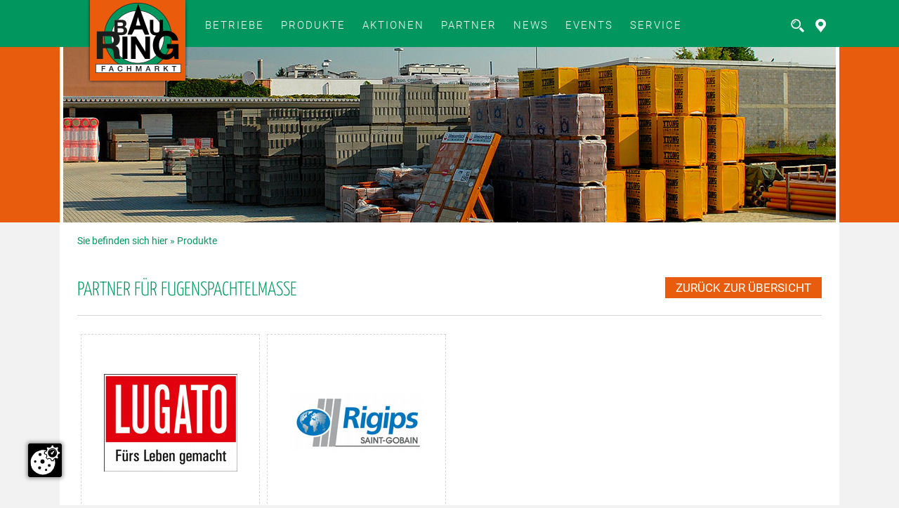

--- FILE ---
content_type: text/html; Charset=utf-8
request_url: https://bauring.at/de/produkte/detail.asp?kat_id=51&kat_ebene=3&kat_titel=Fugenspachtelmasse
body_size: 103137
content:
<!DOCTYPE html><html>	<head>		<title>BAURING - Bauen mit Partnern! | Produkte</title><meta http-equiv="Content-Type" content="text/html; charset=utf-8"><meta name="description" content=""><meta name="keywords" content=""><meta name="author" content="Bauring e.Gen."><meta name="revisit-after" content="after 7 days"><meta name="robots" content="index,follow"><meta name="generator" content="CMS Control Pro"><link rel="shortcut icon" href="../../favicon.ico"><script type="text/javascript" src="../../js/checkform.js"></script><script type="text/javascript" src="../../js/preload.js"></script><script type="text/javascript" src="../../js/sonstiges.js"></script><link rel="alternate" type="application/rss+xml" title="RSS-News Feeds der bauring" href="../../rss/news.rss"><script src="https://ccm.cms-control.at/public/app.js?apiKey=dca3b1bbc3b7434ae415feeb0272d5a615193eb2b685f6a2&amp;domain=9d731e0" referrerpolicy="origin"></script><script type="text/javascript" src="../../slider/slider_gs_origin.js"></script><link rel="stylesheet" type="text/css" href="../../css/content.css?ver=23.01.2026 21:31:48" media="all"><link rel="stylesheet" type="text/css" href="../../css/cookie.css?v23.01.2026 21:31:48" media="all"> <script src="../../jquery/1.11.1/jquery.min.js"></script><script type="text/javascript" src="../../js/classie.js"></script>	<link rel="stylesheet" type="text/css" href="../../css/navi.css?ver=23.01.2026 21:31:48" media="all">	<script type="text/javascript" src="../../fancybox/jquery-1.7.2.min.js"></script><script type="text/javascript" src="../../fancybox/jquery.mousewheel-3.0.6.pack.js"></script><script type="text/javascript" src="../../fancybox/jquery.fancybox.pack.js"></script><link rel="stylesheet" type="text/css" href="../../fancybox/jquery.fancybox.css" media="screen"><link rel="stylesheet" type="text/css" href="../../fancybox/helpers/jquery.fancybox-buttons.css?ver=23.01.2026 21:31:48" media="screen"><script type="text/javascript" src="../../fancybox/helpers/jquery.fancybox-buttons.js"></script><script type="text/javascript" src="../../fancybox/helpers/jquery.fancybox-media.js"></script><script type="text/javascript" src="../../fancybox/fancybox.js"></script>    <script src="../../js/googlemaps.js"></script>    <script type=text/javascript src="//maps.googleapis.com/maps/api/js?key=AIzaSyCkrV1Q7PVi4JCPVEAh9d8PgpLaWxczWKA"></script><!--<link rel="stylesheet" type="text/css" href="../../css/print.css" media="print">--><link rel="stylesheet" type="text/css" href="../../slider/slider_gs.css ">						<meta property="og:image" content="http://bauring.at/img/header/logo_bauring.png">				<!-- LIS viewport tag für Statement --> 					</head>	<body class="cbp-spmenu-push" >				<a style="position: absolute;top:-25px;" id="0"></a>					<!-- BauRing Eck -->			<div class="partner_eck"><a href="../../de/betriebe/index.asp?n=26" title="BauRing Partner ums Eck"><img src="../..//img/partner_eck.png" height="145" width="145" alt="Partner ums Eck"></a></div><div id="print_head"><img src="../..//img/header/logo_bauring.png" title="BAURING - Bauen mit Partnern!" alt="BAURING - Logo" style="width:200px;height:auto;"></div><div class="container"><div id="abdunkeln"></div>



<script type="text/javascript">
var form = "";
var submitted = false;
var error = false;
var error_message = "";

function check_form_login(form_name) {

	error = false;
	form = form_name;
	error_message = "<strong>";
	
	check_input("nick", 1, "Bitte geben Sie Ihren Benutzernamen ein");  
	check_input("passwd", 1, "Bitte geben Sie Ihr Passwort ein");  

	if (error == true) {
		document.getElementById('pflicht_layer_login').style.display="block";
		error_message = error_message + "</strong>";
		document.getElementById('pflichtfelder_login').innerHTML = error_message;
		location.href="#errm";
	} else {
		document.getElementById('pflicht_layer_login').style.display="none";
		document.login_form.update_login.value = 1;
		form.submit();
	}
}


function anzeige_login() {

	if (document.getElementById("login_div").style.display == "none") {
		document.getElementById("login_div").style.display = "block";
	} else {
		document.getElementById("login_div").style.display = "none";
		document.getElementById('pflicht_layer_login').style.display="none";
	}
}


function login_logout() {
	document.login_form.aktion_login.value = "logout";
	document.login_form.submit();
}


vt_login_open=false;
function open_vt_login(status){
	clearTimeout(t_binfo);

	if (vt_login_open){
		//zu
		symbol_login = 0;
		document.getElementById("vt_login").setAttribute("src","../../img/icons/svg/member.svg");
		if (document.getElementById("suche_div").style.marginTop == "0px") {
			//document.getElementById("vt_login").style.marginTop = "13px";
			//document.getElementById("vt_such").style.marginTop = "15px";
		} else {
			//document.getElementById("vt_login").style.marginTop = "28px";
			//document.getElementById("vt_such").style.marginTop = "30px";
		}
		//document.getElementById("pfeil_login").style.display = "none";
		document.getElementById("pflicht_layer_login").style.display = "none";
		vt_login_open=false;
		move_feld("login_div","marginTop",0,-70,5);
	}else{
		//auf
		symbol_login = 1;
		document.getElementById("vt_login").setAttribute("src","../../img/icons/svg/member_aktiv.svg");
		if (document.getElementById("suche_div").style.marginTop == "0px") {
			//document.getElementById("pfeil_login").style.top = "-13px";
			//document.getElementById("vt_login").style.marginTop = "2px";
			//document.getElementById("vt_such").style.marginTop = "2px";
		} else {
			//document.getElementById("vt_login").style.marginTop = "15px";
			//document.getElementById("vt_such").style.marginTop = "15px";
			//document.getElementById("pfeil_login").style.top = "0px";
		}
		//document.getElementById("pfeil_login").style.display = "block";	
		vt_login_open=true;
		move_feld("login_div","marginTop",-70,0,5);
	};
};

</script>
<div class="login_div" id="login_div"  style="margin-top:-70px;" >
<form name="login_form" method="post" onSubmit="check_form_login(document.login_form)">
	<input type="hidden" name="update_login" value="">
	<input type="hidden" name="aktion_login" value="">
		<div class="login_div1" id="zoom_login">
			<div class="login_div2">
				<div class="login_div3">KUNDENLOGIN</div>
				<div class="trennlinie_v"></div>
				<div class="login_div3">
					
						<div class="login_div4"><input type="checkbox" name="angemeldet_bleiben" class="checkbox1">ANGEMELDET BLEIBEN?</div>
						<div class="login_div4"><a href="../../member/shop_zugang_vergessen.asp">ZUGANGSDATEN VERGESSEN?</a></div>
					
				</div>
				
					<div class="login_div5" id="div5">
						<input type="text" name="nick" id="login_input_name" class="button" placeholder="BENUTZERNAME">
						<input type="password" name="passwd" id="login_input_passwd" class="button" placeholder="PASSWORT">
						<input type="submit" value="LOGIN" class="login_btn" id="submitbutton">
					
						<!-- a class="login_btn" href="javascript:check_form_login(document.login_form)">
						<span class="wa_btn_txt">LOGIN</span></a -->
						
					</div>
					<!--div class="login_div6">
						<a href="javascript:open_vt_login(0);;"><img class="x_close" src="../../img/icons/svg/x_weiss.svg" alt="schließen"></a>	
					</div -->
				
				<div class="clear_left"></div>
			</div>
		</div>
	<div class="clear_left"></div>
	<div id="pflicht_layer_login" ><div id="pflichtfelder_login"></div></div>
</form>
</div>


<script type="text/javascript">

function suchen() {
	var error_suche = "";
	if (document.such_form.vt.value != "") {
		var str = document.such_form.vt.value;
		if (str.length >= 2) {
			document.such_form.submit();
		} else {
			document.getElementById("fehler_suche").innerHTML = "Der Suchbegriff muss mindestens zwei Zeichen lang sein!";
			document.getElementById("fehler_layer_suche").style.display = "block";
		}
		
	} else {
		document.getElementById("fehler_suche").innerHTML = "Bitte geben Sie einen Suchbegriff ein!";
		document.getElementById("fehler_layer_suche").style.display = "block";
	}
}

function anzeige_suche() {
	if (document.getElementById("suche_div").style.display == "none") {
		document.getElementById("suche_div").style.display = "block";
	} else {
		document.getElementById("suche_div").style.display = "none";
	}
}

wert = 
vt_suche_open=false;
	
function open_vt_suche(status){
	clearTimeout(t_binfo);
	if (vt_suche_open){
		//zu
		symbol_suche = 0;
		document.getElementById("vt_such").setAttribute("src","../../img/icons/svg/suche.svg");
		if (document.getElementById("login_div").style.marginTop == "0px" || wert != 0) {
			//document.getElementById("pfeil_login").style.top = "0px";
			//document.getElementById("vt_login").style.marginTop = "13px";
			//document.getElementById("vt_such").style.marginTop = "15px";
		} else {
			//document.getElementById("vt_login").style.marginTop = "28px";
			//document.getElementById("vt_such").style.marginTop = "30px";
		}
		//document.getElementById("pfeil_suche").style.display = "none";
		vt_suche_open=false;
		move_feld("suche_div","marginTop",0,-70,5);
		document.getElementById("fehler_layer_suche").style.display = "none";
		document.such_form.vt.value = "";
		
	}else{
		//auf
		symbol_suche = 1;
		
				//document.getElementById("suche_div").style.visibility  = "visible";

		
		document.getElementById("vt_such").setAttribute("src","../../img/icons/svg/suche_aktiv.svg");
		if (document.getElementById("login_div").style.marginTop == "0px" || wert != 0) {
			//document.getElementById("pfeil_login").style.top = "-13px";
			//document.getElementById("vt_login").style.marginTop = "2px";
			//document.getElementById("vt_such").style.marginTop = "2px";
		} else {
			//document.getElementById("pfeil_login").style.top = "0px";
			//document.getElementById("vt_login").style.marginTop = "15px";
			//document.getElementById("vt_such").style.marginTop = "15px";
		}
		//document.getElementById("pfeil_suche").style.display = "block";
		vt_suche_open=true;
		move_feld("suche_div","marginTop",-70,0,5);
	};
};

</script>

	<div class="suche_div" id="suche_div"  style="margin-top:-70px;/*visibility:hidden;*/" >
	<form name="such_form" method="post" action="../../de/suche.asp">	
		
		
		<div class="login_div1">
			<div class="login_div2">
				<div class="suche_titel">SUCHE</div>
				<input type="text" name="vt" id="vt_suche_input" class="suche_input" placeholder="GEBEN SIE HIER IHRE SUCHE EIN..." value="">
				<div style="float:left;"><a class="suche_btn" href="javascript:suchen()"><span class="wa_btn_txt">SUCHEN</span></a></div>
				<div class="login_div6"><a href="javascript:open_vt_suche(0);"><img class="x_close" src="../../img/icons/svg/x_weiss.svg" alt="schließen"></a></div>
				<div style="clear:both;"></div>
			</div>
		</div>
	</div>
	<div class="clear_left"></div>
	<div id="fehler_layer_suche"><div id="fehler_suche"></div>
	
	</form>
	</div>




	<div id="header">        	<div style="width: 1100px; margin: auto">	        					<div id="logo" style="z-index: 300">						<a href="https://bauring.at/de/index.asp">							<img src="../../img/header/logo_bauring.png" title="BAURING - Bauen mit Partnern!" alt="BAURING - Logo" class="Logo">						</a>					</div>										<div id="navi">										<div id="nav-sub">						<ul class="navigation"><li><a class="symb1" href="../../de/betriebe/index.asp?n=26">BETRIEBE</a></li><li><a class="aktuell" href="../../de/produkte/index.asp?n=92">Produkte</a></li><li><a class="arrow" href="../../de/aktionen/index.asp?n=102">Aktionen</a><ul><li><a class="symb2" href="../../de/flugblatt/index.asp?n=103">Flugblätter</a></li></ul></li><li><a href="../../de/partner/index.asp?n=82">Partner</a></li><li><a href="../../de/news/index.asp?n=81">News</a></li><li><a href="../../de/events/index.asp?n=105">Events</a></li><li><a class="arrow" href="#">SERVICE</a><ul><li><a class="symb2" href="../../de/download/index.asp?n=108">Presse & Downloads</a></li><li><a href="../../de/impressum.asp?n=89">Impressum</a></li><li><a href="../../de/Datenschutz.asp?n=109">Datenschutz</a></li><li><a href="../../de/Cookies_Hinweise.asp?n=87">Cookies Richtlinien</a></li><li><a href="../../de/Ueber_den_Bauring.asp?n=107">Über den Bauring</a></li></ul></li></ul>					</div>				</div>								<script type="text/javascript">													var symbol_suche = "";										//var symbol_login = "";					var symbol_map = "";									function over(str) {						if (str == "suche") {							if (symbol_suche != 1) {								document.getElementById("vt_such").setAttribute("src","../../img/icons/svg/suche_hover.svg");							}						} else if (str == "map") {							if (symbol_map!= 1) {								document.getElementById("vt_map").setAttribute("src","../../img/icons/svg/pin_nav_hover.svg");							}						} /* else {							if (symbol_login != 1) {								document.getElementById("vt_login").setAttribute("src","../../img/icons/svg/member_hover.svg");							}						} */					}															function out(str) {						if (str == "suche") {							if (symbol_suche != 1) {								document.getElementById("vt_such").setAttribute("src","../../img/icons/svg/suche.svg");							}						} else if (str == "map") {								if (symbol_map != 1) {									document.getElementById("vt_map").setAttribute("src","../../img/icons/svg/pin_nav.svg");								}						} /*else {							if (symbol_login != 1) {								document.getElementById("vt_login").setAttribute("src","../../img/icons/svg/member.svg");							}						}*/					}															function move_feld(feld,v_teil,aktuell,ziel,speed){						if (aktuell>ziel){							direction=-1;						}else{							direction=1;						};						verz=(ziel-aktuell)/10+direction*speed;						aktuell=aktuell+verz;						if (aktuell*direction<=ziel*direction){							document.getElementById(feld).style[v_teil]=aktuell + "px";							t_binfo=window.setTimeout("move_feld('"+feld+"','"+v_teil+"',"+aktuell+","+ziel+","+speed+")",50)						}else{document.getElementById(feld).style[v_teil]=ziel + "px"												if (direction==-1){						//document.getElementById("suche_div").visibility = "hidden";						}						}					};					var t_binfo;								</script>				<div style="float:right; margin-right: 10px;">														<!-- PFEILE ALT 						<img id="pfeil_suche" style=" position:absolute; display:none;  right:40px; top:0px;" src="../../img/icons/pfeil_gruen.png" alt="suche">						<img id="pfeil_login" style=" position:absolute; display:none; right:3px; top:0px;" src="../../img/icons/pfeil_rot.png" alt="login">								-->												<div style="float:left; margin-top:-5px;">						<a style="cursor:pointer;" id="vt_link" title="Suche öffnen" onmouseover="over('suche')" onmouseout="out('suche')">						<img width="23" height="23" id="vt_such" onclick="open_vt_suche(0);" style="margin:30px 0px 0px 10px;" alt="" src="../../img/icons/svg/suche.svg"></a>						
<script type="text/javascript">
function checkform_vt(){if (document.vtsuche.vt.value.length<2 || document.vtsuche.vt.value=="Suchbegriff eingeben"){alert("Für die Schnellsuche ist ein Suchbegriff mit mindestens 2 Buchstaben notwendig!");return false;}else{return true;};};


</script>
<div id="vt_suche">
	<div class="container" >
		<form method="get" name="vtsuche" onsubmit="return checkform_vt()" action="../../de/suche.asp" style="width:100%;margin:0px;">
			<input class="button" name="vt" type="text" value="Suchbegriff eingeben" onclick="clear_form(this,'Suchbegriff eingeben')" onblur="write_form(this,'Suchbegriff eingeben')">
			<input class="btnSave" type="submit" name="btnSuche" value="Suchen">
			<div class="clear_left"></div>
		</form>
	</div>
</div>
					</div>										<div style="float:left; margin-top:-5px;">						<a style="cursor:pointer;" id="vt_link" title="Betriebe anzeigen" onmouseover="over('map')" onmouseout="out('map')" href="../..//de/betriebe/index.asp?n=26">						<img width="23" height="23" id="vt_map" onclick="open_vt_map(0);" style="margin:30px 0px 0px 10px;" alt="" src="../../img/icons/svg/pin_nav.svg"></a>					</div>					<!--					<div style="float:left; margin-top:-5px;">						<a style="cursor:pointer;" id="vt_link" title="Login öffnen" onmouseover="over('login')"  onmouseout="out('login')" >						<img width="23" height="23" id="vt_login"  onclick="open_vt_login(0);"  style="margin:30px 0px 0px 10px;" alt="" src="../../img/icons/svg/member.svg"></a>					</div>-->				</div>									<div class="clear_left"></div>						</div>			<div class="clear_both"></div>		</div>	</div>	<div  style="margin-top:0px; background:#e85d0d;" >			
<script type="text/javascript">
function fensterbreite(){
	if (window.innerWidth) {
		return window.innerWidth;
	} else if (document.documentElement.clientWidth) {
		return document.documentElement.clientWidth;
	} else if (document.body && document.body.offsetWidth) {
		return document.body.offsetWidth;
	} else {
		return 0;
	};
};
</script>
<div id="slider" style="height:250px;"><div style="position:absolute; width:100%">
			<img alt="Produkte" src="../../daten/slider/unterseiten/headbild_unterseite.jpg" style="width:100%"></div></div>	</div><div class="container">	<div id="haupt">		<div id="verlauf">Sie befinden sich hier&nbsp;&raquo;&nbsp;<a href="../../de/produkte/index.asp">Produkte</a></div>		<div id="content">			<div > <!-- style="width:50%;float:left;" -->				
<div class="cms">

<div class="vor_btnBack"><a class="btnBack" href="index.asp?txt=&wo=&kat=&page="><span>zurück zur Übersicht</span></a></div>
	<h2>Partner für  Fugenspachtelmasse  </h2>
	<div class="trennlinie"></div>

   
	<script type="text/javascript">$(document).ready(function(){$('.fancybox').fancybox({'openEffect':'elastic','closeEffect':'elastic','nextEffect':'none','prevEffect':'none','closeBtn':true,beforeShow:function(){this.title=(this.title?'<strong>'+this.title+'</strong><br>':'')+'Bild '+(this.index+1)+' von '+this.group.length;},helpers:{title:{type:'inside'}}});});</script>
	
	
	
     
     <a name="ta"><!-- Textanker --></a>

          <div>
			        
            <div class="m lief_logos" id="lief_logos">
               
                   	<a href="../../de/lieferanten/detail.asp?id=686" rel="group" title="Lugato">				
                    <img alt="Lugato" src="../../includes/sb.asp?path=../daten/lieferanten/lugato/lg_logo-claim_outline.jpg&amp;w=190&amp;h=139&amp;c=0"
						 style="width: 190; height: 139; position: absolute; top: 0; bottom: 0; left: 0; right: 0; margin: auto;">								
				</a>	
			</div>			
			  
          </div>
          
               
     
   
	<script type="text/javascript">$(document).ready(function(){$('.fancybox').fancybox({'openEffect':'elastic','closeEffect':'elastic','nextEffect':'none','prevEffect':'none','closeBtn':true,beforeShow:function(){this.title=(this.title?'<strong>'+this.title+'</strong><br>':'')+'Bild '+(this.index+1)+' von '+this.group.length;},helpers:{title:{type:'inside'}}});});</script>
	
	
	
     
     <a name="ta"><!-- Textanker --></a>

          <div>
			        
            <div class="m lief_logos" id="lief_logos">
               
                   	<a href="../../de/lieferanten/detail.asp?id=664" rel="group" title="Saint-Gobain Rigips Austria GesmbH">				
                    <img alt="Saint-Gobain Rigips Austria GesmbH" src="../../includes/sb.asp?path=../daten/lieferanten/saint_gobin_rigips/RIGIPS.jpg&amp;w=190&amp;h=86&amp;c=0"
						 style="width: 190; height: 86; position: absolute; top: 0; bottom: 0; left: 0; right: 0; margin: auto;">								
				</a>	
			</div>			
			  
          </div>
          
               
     

	<div class="clear_left"></div>
</div>


<div id="anfrage" style="display:none;">
	<script type="text/javascript">
	function check_form(form_name) {
		error = false;
		form = form_name;
		error_message = "<strong>Notwendige Angaben fehlen!</strong><br><br>";
		check_radio("anrede", "Wählen Sie bitte Ihre Anrede aus!");
		check_input("name", 2, "Geben Sie bitte Ihren Namen ein!","");
		check_input("telefon1", 3, "Tragen Sie Telefon- oder Mobilnummer ein!",""); 
		check_emailinput("email", 3, "Geben Sie bitte eine gültige E-Mail Adresse ein!","");  
		check_input("anfrage", 3, "Geben Sie bitte eine Nachricht ein!",""); 
		
		if (error == true) {
			document.getElementById('pflicht_layer').style.display="block";
			document.getElementById('pflichtfelder').innerHTML = error_message;
			location.href="#errm";
		} else {
			document.getElementById('pflicht_layer').style.display="none";
			form.submit();
		};
	};
	function check_pflicht(a){document.formanmeldung.wunder.value=a;}
	</script>
	<div style="background-color: #ebebeb; border: 1px #d4d4d4 solid; padding: 20px">
	
	<h2>Anfrage Formular</h2>
	<div class="pflichtfelder">Bitte füllen Sie alle mit <span class="pflicht">*</span> gekennzeichneten Felder aus!</div>
	<div id="pflicht_layer"><a name="errm"><img id="pflicht_icon" alt="" src="../../img/icons/achtung_icon.png" height="34" width="34" title="Es wurden nicht alle Pflichtfelder ausgefüllt!"></a><div class="pflichtfelder" id="pflichtfelder"></div><div class="clear_left"></div></div>
	
	<div style="width: 100%;">
	
	<form name="formanmeldung" method="POST" action="" style="margin:0px;">
	<input type="text" name="risiko" value="23.01.2026 21:31:48" style="display:none;"><input type="text" name="wunder" value="" style="display:none;"><input type="text" name="vergleich" value="" style="display:none;"><input type="hidden" name="zeitspanne" value=""><input type="hidden" name="update" value="1">
	
	<div class="form_abs left small">
		<div style="float:left;"><input name="anrede" type="radio" value="Frau" onchange="check_pflicht('23.01.2026 21:31:48')"></div>
		<div style="float:left; margin:0px 20px 0px 5px;">Frau</div>
		<div style="float:left;"><input name="anrede" type="radio" value="Herr" onchange="check_pflicht('23.01.2026 21:31:48')"></div>
		<div style="float:left; margin:0px 20px 0px 5px;">Herr</div>
		<div class="icon"><img id="pflicht_anrede" src="../../img/icons/pflicht.png" alt=""></div>
		<div class="clear_both"></div>
	</div>
		<div class="clear_left"></div>
	<div class="form_abs right large" style="float:left;width: 350px" >
		<div class="text"></div>
		<div class="feld"><input class="button" name="name" type="text" value=""  onfocus="clear_form(this,'')" onblur="write_form(this,'')" maxlength="100"></div>
		<div class="icon"><img id="pflicht_name" src="../../img/icons/pflicht.png" alt=""></div>
		<div class="clear_both"></div>
	</div>
	<div class="clear_left"></div>

	<div class="form_abs left" style="width: 350px">
		<div class="feld"><input class="button" name="telefon1" type="text" value="" onfocus="clear_form(this,'')" onblur="write_form(this,'')" maxlength="150"></div>
		<div class="icon"><img id="pflicht_telefon1" src="../../img/icons/pflicht.png" alt=""></div>
		<div class="clear_both"></div>
	</div>
	<div class="form_abs right">
		<div class="feld"><input class="button" name="email" type="text" value="" onfocus="clear_form(this,'')" onblur="write_form(this,'')" maxlength="256"></div>
		<div class="icon"><img id="pflicht_email" src="../../img/icons/pflicht.png" alt=""></div>
		<div class="clear_both"></div>
	</div>
	<div class="clear_left"></div>

	<div class="form_abs" style="float:left; width: 100%">
		<div class="feld"><textarea class="button" cols="20" id="anfrage" name="anfrage" rows="10" onfocus="clear_form(this,'')" onblur="write_form(this,'')"></textarea></div>
		<div class="icon"><img id="pflicht_anfrage" src="../../img/icons/pflicht.png" alt=""></div>
		<div class="clear_both"></div>
	</div>

	<div class="clear_left"></div>
	<div style="margin-top:20px;">
		<div style="float: left"><a class="btnSave" href="javascript:check_form(document.formanmeldung)"><span>Absenden</span></a></div>
		<div style="float: right"><a class="btnSave" onclick="document.getElementById('anfrage').style.display='none';"><span>Abbrechen</span></a></div>
		<div class="clear_both"></div>
	</div>
			</form>
               
               </div></div>
			
	<div class="trennlinie_dashed"></div>
</div>

	
		 
	<div class="trennlinie"></div>
	
	<br/><h4>Standort / Routenplan</h4>
     <script>function setPartner_Kat(id) {	document.partner_suche.partner_kat.value=id;	document.partner_suche.submit();}</script><form action="" method="post" name="partner_suche" style="margin:0px;"><input type="hidden" name="update" value="1"><div class="filter">	<div class="icon"><img src="../../img/icons/filter.svg" height="55" width="34" alt=""></div>	<div class="optionen">		<div></div>		<div id="stichwort" style="float:left; width:250px;"><strong>PLZ:</strong><br>		<input class="button" type="text" name="plz" value=""></div>		<!--<input class="button" type="text" name="txt" value=""></div>-->		<div id="kategorie" style="float:left; width:250px;"><strong>Umkreis auswählen:</strong><br>		<select class="button" size="1" name="umkreis" onchange="document.event_suche.submit()">		<option value="25">25</option>		<option value="50" selected>50</option>		<option value="100">100</option>		<option value="1000">Alle</option>		</select></div>		<div style="float:right;">&nbsp;<br>		<input id="suchen" type="submit" class="btnSave" name="btnSuche" value="Suchen"></div>		<div class="clear_both"></div>	</div>	<div class="clear_left"></div></div></form><script src="../../js/marker_clusterer.js"></script><div style="position: relative; height: 400px"><div id="map_canvas"  style="height:100%; border:0px #d0d0d0 solid; margin:5px;"></div></div><div style="height:40px;"></div>	<script type="text/x-ccm-loader" data-ccm-loader-group="googlemaps">						var bounds = new google.maps.LatLngBounds();		var center = new google.maps.LatLng(47.75700579999999,16.2462674);		var options = {		  'zoom': 13,		  'center': center,		  'mapTypeId': google.maps.MapTypeId.ROADMAP		};		var markers=[];		var map = new google.maps.Map(document.getElementById("map_canvas"), options);		var fullScreenControlDiv = document.createElement('div');		var fullScreenControl = new FullScreenControl(fullScreenControlDiv, map);		fullScreenControlDiv.index = 1;		map.controls[google.maps.ControlPosition.RIGHT_TOP].push(fullScreenControlDiv);		var mcOptions = {gridSize: 50, maxZoom: 15};		function FullScreenControl(controlDiv, map) {			// Set CSS styles for the DIV containing the control			// Setting padding to 5px will offset the control			// from the edge of the map			controlDiv.style.padding = '5px';					// Set CSS for the control border			var controlUI = document.createElement('div');			controlUI.style.backgroundColor = '#f59a00';			controlUI.style.color = '#FFFFFF';			controlUI.style.borderStyle = 'solid';			controlUI.style.borderWidth = '0px';			controlUI.style.borderColor = '#FFFFFF';			controlUI.style.cursor = 'pointer';			controlUI.style.textAlign = 'center';			//controlUI.title = 'Karte im Vollbildmodus anzeigen';			controlDiv.appendChild(controlUI);					// Set CSS for the control interior			var controlText = document.createElement('div');			controlText.style.fontFamily = 'Arial,sans-serif';			controlText.style.fontSize = '12px';			controlText.style.lineHeight = '16px';			controlText.style.paddingLeft = '15px';			controlText.style.paddingRight = '15px';			controlText.style.paddingTop = '5px';			controlText.style.paddingBottom = '5px';			//controlText.innerHTML = 'Vollbildmodus';			//controlUI.appendChild(controlText);					// Setup the click event listeners: simply set the map to Fullscreen			google.maps.event.addDomListener(controlUI, 'click', function() {			if (document.getElementById("map_canvas").style.position!="fixed"){				document.getElementById("map_canvas").style.position="fixed";				document.getElementById("map_canvas").style.zIndex="200";				document.getElementById("map_canvas").style.left="0px";				document.getElementById("map_canvas").style.right="0px";				document.getElementById("map_canvas").style.top="0px";				document.getElementById("map_canvas").style.bottom="0px";				document.getElementById("map_canvas").style.width="100%";				document.getElementById("map_canvas").style.height="100%";				controlText.innerHTML = '<span style="font-size:14px; padding-right:10px;">x</span>Vollbildmodus beenden';				controlUI.title = 'Den Vollbildmodus verlassen';			}else{				document.getElementById("map_canvas").style.position="relative";				document.getElementById("map_canvas").style.width="100%";				document.getElementById("map_canvas").style.height="400px";				//controlText.innerHTML = 'Vollbildmodus';				//controlUI.title = 'Karte im Vollbildmodus anzeigen';			};			//set style options for marker clusters (these are the default styles)			/*mcOptions = {styles: [{			height: 53,			url: "http://google-maps-utility-library-v3.googlecode.com/svn/trunk/markerclusterer/images/m1.png",			width: 53			},			{			height: 56,			url: "http://google-maps-utility-library-v3.googlecode.com/svn/trunk/markerclusterer/images/m2.png",			width: 56			},			{			height: 66,			url: "http://google-maps-utility-library-v3.googlecode.com/svn/trunk/markerclusterer/images/m3.png",			width: 66			},			{			height: 78,			url: "http://google-maps-utility-library-v3.googlecode.com/svn/trunk/markerclusterer/images/m4.png",			width: 78			},			{			height: 90,			url: "http://google-maps-utility-library-v3.googlecode.com/svn/trunk/markerclusterer/images/m5.png",			width: 90			}]}*/			//***********************************************************************			map_center=map.getCenter();			google.maps.event.trigger(map,'resize');			map.setCenter(map_center);			});		};					var contentString='';		var contentString='<div class="info_box">' + '<strong>Baustoffshop GmbH</strong><br><span>Gewerbepark A14</span><br><span>2821&nbsp;Lanzenkirchen</span><br><a href="../betriebe/detail.asp?id=1012" title="Baustoffshop GmbH">Detailansicht</a>' + '</div>';		var infowindow = new google.maps.InfoWindow({		      content: contentString		  });		var latLng = new google.maps.LatLng(47.75700579999999, 16.2462674);		bounds.extend(latLng);		var iconimage = {		url: "../../" + "img/icons/pin.png",		// This marker is 20 pixels wide by 32 pixels tall.		size: new google.maps.Size(40, 50),		// The origin for this image is 0,0.		origin: new google.maps.Point(0,0),		// The anchor for this image is the base of the flagpole at 0,32.		anchor: new google.maps.Point(20, 46)		};		var marker = new google.maps.Marker({'position': latLng, 'title' : 'Baustoffshop GmbH','content': contentString,'icon': iconimage});		google.maps.event.addListener(marker, 'click', function() {		 infowindow.setContent(this.content);						 infowindow.open(map,this);   			 		});		markers.push(marker);						//marker.setMap(map);					</script>			<div class="cms_list"><a name="ta1012"><!-- Textanker --></a>	<script type="text/x-ccm-loader" data-ccm-loader-group="googlemaps">						var contentString='';		var contentString='<div class="info_box">' + '<strong>Dirnböck GmbH</strong><br><span>Nestelberg 57</span><br><span>8452&nbsp;Großklein</span><br><a href="../betriebe/detail.asp?id=923" title="Dirnböck GmbH">Detailansicht</a>' + '</div>';		var infowindow = new google.maps.InfoWindow({		      content: contentString		  });		var latLng = new google.maps.LatLng(46.7418612, 15.466986);		bounds.extend(latLng);		var iconimage = {		url: "../../" + "img/icons/pin.png",		// This marker is 20 pixels wide by 32 pixels tall.		size: new google.maps.Size(40, 50),		// The origin for this image is 0,0.		origin: new google.maps.Point(0,0),		// The anchor for this image is the base of the flagpole at 0,32.		anchor: new google.maps.Point(20, 46)		};		var marker = new google.maps.Marker({'position': latLng, 'title' : 'Dirnböck GmbH','content': contentString,'icon': iconimage});		google.maps.event.addListener(marker, 'click', function() {		 infowindow.setContent(this.content);						 infowindow.open(map,this);   			 		});		markers.push(marker);						//marker.setMap(map);					</script>			<div class="cms_list"><a name="ta923"><!-- Textanker --></a>	<script type="text/x-ccm-loader" data-ccm-loader-group="googlemaps">						var contentString='';		var contentString='<div class="info_box">' + '<strong>F. Almauer GesmbH & Co KG Baustoffhandel</strong><br><span>Carl-von-Linde-Straße 15</span><br><span>4650&nbsp;Lambach</span><br><a href="../betriebe/detail.asp?id=999" title="F. Almauer GesmbH & Co KG Baustoffhandel">Detailansicht</a>' + '</div>';		var infowindow = new google.maps.InfoWindow({		      content: contentString		  });		var latLng = new google.maps.LatLng(48.0887129, 13.8651212);		bounds.extend(latLng);		var iconimage = {		url: "../../" + "img/icons/pin.png",		// This marker is 20 pixels wide by 32 pixels tall.		size: new google.maps.Size(40, 50),		// The origin for this image is 0,0.		origin: new google.maps.Point(0,0),		// The anchor for this image is the base of the flagpole at 0,32.		anchor: new google.maps.Point(20, 46)		};		var marker = new google.maps.Marker({'position': latLng, 'title' : 'F. Almauer GesmbH & Co KG Baustoffhandel','content': contentString,'icon': iconimage});		google.maps.event.addListener(marker, 'click', function() {		 infowindow.setContent(this.content);						 infowindow.open(map,this);   			 		});		markers.push(marker);						//marker.setMap(map);					</script>			<div class="cms_list"><a name="ta999"><!-- Textanker --></a>	<script type="text/x-ccm-loader" data-ccm-loader-group="googlemaps">						var contentString='';		var contentString='<div class="info_box">' + '<strong>Franz Gelbmann Handels- und Transport GmbH</strong><br><span>Hauptgasse 31</span><br><span>7163&nbsp;Andau</span><br><a href="../betriebe/detail.asp?id=1083" title="Franz Gelbmann Handels- und Transport GmbH">Detailansicht</a>' + '</div>';		var infowindow = new google.maps.InfoWindow({		      content: contentString		  });		var latLng = new google.maps.LatLng(47.7742122, 17.0347139);		bounds.extend(latLng);		var iconimage = {		url: "../../" + "img/icons/pin.png",		// This marker is 20 pixels wide by 32 pixels tall.		size: new google.maps.Size(40, 50),		// The origin for this image is 0,0.		origin: new google.maps.Point(0,0),		// The anchor for this image is the base of the flagpole at 0,32.		anchor: new google.maps.Point(20, 46)		};		var marker = new google.maps.Marker({'position': latLng, 'title' : 'Franz Gelbmann Handels- und Transport GmbH','content': contentString,'icon': iconimage});		google.maps.event.addListener(marker, 'click', function() {		 infowindow.setContent(this.content);						 infowindow.open(map,this);   			 		});		markers.push(marker);						//marker.setMap(map);					</script>			<div class="cms_list"><a name="ta1083"><!-- Textanker --></a>	<script type="text/x-ccm-loader" data-ccm-loader-group="googlemaps">						var contentString='';		var contentString='<div class="info_box">' + '<strong>Franz Meinhart GmbH</strong><br><span>Weizerstraße 7</span><br><span>8044&nbsp;Weinitzen</span><br><a href="../betriebe/detail.asp?id=577" title="Franz Meinhart GmbH">Detailansicht</a>' + '</div>';		var infowindow = new google.maps.InfoWindow({		      content: contentString		  });		var latLng = new google.maps.LatLng(47.1389004, 15.5241774);		bounds.extend(latLng);		var iconimage = {		url: "../../" + "img/icons/pin.png",		// This marker is 20 pixels wide by 32 pixels tall.		size: new google.maps.Size(40, 50),		// The origin for this image is 0,0.		origin: new google.maps.Point(0,0),		// The anchor for this image is the base of the flagpole at 0,32.		anchor: new google.maps.Point(20, 46)		};		var marker = new google.maps.Marker({'position': latLng, 'title' : 'Franz Meinhart GmbH','content': contentString,'icon': iconimage});		google.maps.event.addListener(marker, 'click', function() {		 infowindow.setContent(this.content);						 infowindow.open(map,this);   			 		});		markers.push(marker);						//marker.setMap(map);					</script>			<div class="cms_list"><a name="ta577"><!-- Textanker --></a>	<script type="text/x-ccm-loader" data-ccm-loader-group="googlemaps">						var contentString='';		var contentString='<div class="info_box">' + '<strong>Greiner Alois GmbH & Co. KG</strong><br><span>Eichfeld 64</span><br><span>8480&nbsp;Mureck</span><br><a href="../betriebe/detail.asp?id=744" title="Greiner Alois GmbH & Co. KG">Detailansicht</a>' + '</div>';		var infowindow = new google.maps.InfoWindow({		      content: contentString		  });		var latLng = new google.maps.LatLng(46.7253971, 15.7723464);		bounds.extend(latLng);		var iconimage = {		url: "../../" + "img/icons/pin.png",		// This marker is 20 pixels wide by 32 pixels tall.		size: new google.maps.Size(40, 50),		// The origin for this image is 0,0.		origin: new google.maps.Point(0,0),		// The anchor for this image is the base of the flagpole at 0,32.		anchor: new google.maps.Point(20, 46)		};		var marker = new google.maps.Marker({'position': latLng, 'title' : 'Greiner Alois GmbH & Co. KG','content': contentString,'icon': iconimage});		google.maps.event.addListener(marker, 'click', function() {		 infowindow.setContent(this.content);						 infowindow.open(map,this);   			 		});		markers.push(marker);						//marker.setMap(map);					</script>			<div class="cms_list"><a name="ta744"><!-- Textanker --></a>	<script type="text/x-ccm-loader" data-ccm-loader-group="googlemaps">						var contentString='';		var contentString='<div class="info_box">' + '<strong>Hans Rosenberger GmbH & Co KG</strong><br><span>Obere Hauptstrasse 43</span><br><span>8181&nbsp;St. Ruprecht a.d. Raab</span><br><a href="../betriebe/detail.asp?id=563" title="Hans Rosenberger GmbH & Co KG">Detailansicht</a>' + '</div>';		var infowindow = new google.maps.InfoWindow({		      content: contentString		  });		var latLng = new google.maps.LatLng(47.1552091, 15.6611062);		bounds.extend(latLng);		var iconimage = {		url: "../../" + "img/icons/pin.png",		// This marker is 20 pixels wide by 32 pixels tall.		size: new google.maps.Size(40, 50),		// The origin for this image is 0,0.		origin: new google.maps.Point(0,0),		// The anchor for this image is the base of the flagpole at 0,32.		anchor: new google.maps.Point(20, 46)		};		var marker = new google.maps.Marker({'position': latLng, 'title' : 'Hans Rosenberger GmbH & Co KG','content': contentString,'icon': iconimage});		google.maps.event.addListener(marker, 'click', function() {		 infowindow.setContent(this.content);						 infowindow.open(map,this);   			 		});		markers.push(marker);						//marker.setMap(map);					</script>			<div class="cms_list"><a name="ta563"><!-- Textanker --></a>	<script type="text/x-ccm-loader" data-ccm-loader-group="googlemaps">						var contentString='';		var contentString='<div class="info_box">' + '<strong>Herbitschek-Bau GmbH</strong><br><span>Kirchenviertel 142</span><br><span>8673&nbsp;Ratten</span><br><a href="../betriebe/detail.asp?id=582" title="Herbitschek-Bau GmbH">Detailansicht</a>' + '</div>';		var infowindow = new google.maps.InfoWindow({		      content: contentString		  });		var latLng = new google.maps.LatLng(47.4855583, 15.7306398);		bounds.extend(latLng);		var iconimage = {		url: "../../" + "img/icons/pin.png",		// This marker is 20 pixels wide by 32 pixels tall.		size: new google.maps.Size(40, 50),		// The origin for this image is 0,0.		origin: new google.maps.Point(0,0),		// The anchor for this image is the base of the flagpole at 0,32.		anchor: new google.maps.Point(20, 46)		};		var marker = new google.maps.Marker({'position': latLng, 'title' : 'Herbitschek-Bau GmbH','content': contentString,'icon': iconimage});		google.maps.event.addListener(marker, 'click', function() {		 infowindow.setContent(this.content);						 infowindow.open(map,this);   			 		});		markers.push(marker);						//marker.setMap(map);					</script>			<div class="cms_list"><a name="ta582"><!-- Textanker --></a>	<script type="text/x-ccm-loader" data-ccm-loader-group="googlemaps">						var contentString='';		var contentString='<div class="info_box">' + '<strong>Hubmann Bau GmbH</strong><br><span>Anton-Hubmann-Platz 1</span><br><span>8077&nbsp;Gössendorf</span><br><a href="../betriebe/detail.asp?id=561" title="Hubmann Bau GmbH">Detailansicht</a>' + '</div>';		var infowindow = new google.maps.InfoWindow({		      content: contentString		  });		var latLng = new google.maps.LatLng(46.98552919999999, 15.4925312);		bounds.extend(latLng);		var iconimage = {		url: "../../" + "img/icons/pin.png",		// This marker is 20 pixels wide by 32 pixels tall.		size: new google.maps.Size(40, 50),		// The origin for this image is 0,0.		origin: new google.maps.Point(0,0),		// The anchor for this image is the base of the flagpole at 0,32.		anchor: new google.maps.Point(20, 46)		};		var marker = new google.maps.Marker({'position': latLng, 'title' : 'Hubmann Bau GmbH','content': contentString,'icon': iconimage});		google.maps.event.addListener(marker, 'click', function() {		 infowindow.setContent(this.content);						 infowindow.open(map,this);   			 		});		markers.push(marker);						//marker.setMap(map);					</script>			<div class="cms_list"><a name="ta561"><!-- Textanker --></a>	<script type="text/x-ccm-loader" data-ccm-loader-group="googlemaps">						var contentString='';		var contentString='<div class="info_box">' + '<strong>Jagersbacher Baustoffe Gmbh</strong><br><span>Dechant-Thaller-Straße 16-18</span><br><span>8430&nbsp;Leibnitz</span><br><a href="../betriebe/detail.asp?id=589" title="Jagersbacher Baustoffe Gmbh">Detailansicht</a>' + '</div>';		var infowindow = new google.maps.InfoWindow({		      content: contentString		  });		var latLng = new google.maps.LatLng(46.785851, 15.5414505);		bounds.extend(latLng);		var iconimage = {		url: "../../" + "img/icons/pin.png",		// This marker is 20 pixels wide by 32 pixels tall.		size: new google.maps.Size(40, 50),		// The origin for this image is 0,0.		origin: new google.maps.Point(0,0),		// The anchor for this image is the base of the flagpole at 0,32.		anchor: new google.maps.Point(20, 46)		};		var marker = new google.maps.Marker({'position': latLng, 'title' : 'Jagersbacher Baustoffe Gmbh','content': contentString,'icon': iconimage});		google.maps.event.addListener(marker, 'click', function() {		 infowindow.setContent(this.content);						 infowindow.open(map,this);   			 		});		markers.push(marker);						//marker.setMap(map);					</script>			<div class="cms_list"><a name="ta589"><!-- Textanker --></a>	<script type="text/x-ccm-loader" data-ccm-loader-group="googlemaps">						var contentString='';		var contentString='<div class="info_box">' + '<strong>Kaufhaus Repolusk GmbH</strong><br><span>Schloßberg 202</span><br><span>8463&nbsp;Leutschach</span><br><a href="../betriebe/detail.asp?id=745" title="Kaufhaus Repolusk GmbH">Detailansicht</a>' + '</div>';		var infowindow = new google.maps.InfoWindow({		      content: contentString		  });		var latLng = new google.maps.LatLng(46.661108, 15.4700791);		bounds.extend(latLng);		var iconimage = {		url: "../../" + "img/icons/pin.png",		// This marker is 20 pixels wide by 32 pixels tall.		size: new google.maps.Size(40, 50),		// The origin for this image is 0,0.		origin: new google.maps.Point(0,0),		// The anchor for this image is the base of the flagpole at 0,32.		anchor: new google.maps.Point(20, 46)		};		var marker = new google.maps.Marker({'position': latLng, 'title' : 'Kaufhaus Repolusk GmbH','content': contentString,'icon': iconimage});		google.maps.event.addListener(marker, 'click', function() {		 infowindow.setContent(this.content);						 infowindow.open(map,this);   			 		});		markers.push(marker);						//marker.setMap(map);					</script>			<div class="cms_list"><a name="ta745"><!-- Textanker --></a>	<script type="text/x-ccm-loader" data-ccm-loader-group="googlemaps">						var contentString='';		var contentString='<div class="info_box">' + '<strong>Kernstock Andreas</strong><br><span>Payerstetten 6</span><br><span>3652&nbsp;Leiben</span><br><a href="../betriebe/detail.asp?id=998" title="Kernstock Andreas">Detailansicht</a>' + '</div>';		var infowindow = new google.maps.InfoWindow({		      content: contentString		  });		var latLng = new google.maps.LatLng(48.2496835, 15.2480109);		bounds.extend(latLng);		var iconimage = {		url: "../../" + "img/icons/pin.png",		// This marker is 20 pixels wide by 32 pixels tall.		size: new google.maps.Size(40, 50),		// The origin for this image is 0,0.		origin: new google.maps.Point(0,0),		// The anchor for this image is the base of the flagpole at 0,32.		anchor: new google.maps.Point(20, 46)		};		var marker = new google.maps.Marker({'position': latLng, 'title' : 'Kernstock Andreas','content': contentString,'icon': iconimage});		google.maps.event.addListener(marker, 'click', function() {		 infowindow.setContent(this.content);						 infowindow.open(map,this);   			 		});		markers.push(marker);						//marker.setMap(map);					</script>			<div class="cms_list"><a name="ta998"><!-- Textanker --></a>	<script type="text/x-ccm-loader" data-ccm-loader-group="googlemaps">						var contentString='';		var contentString='<div class="info_box">' + '<strong>Lagra Baustoffe GesmbH</strong><br><span>Judenburgerstraße 19b</span><br><span>8753&nbsp;Fohnsdorf</span><br><a href="../betriebe/detail.asp?id=594" title="Lagra Baustoffe GesmbH">Detailansicht</a>' + '</div>';		var infowindow = new google.maps.InfoWindow({		      content: contentString		  });		var latLng = new google.maps.LatLng(47.2045873, 14.679753);		bounds.extend(latLng);		var iconimage = {		url: "../../" + "img/icons/pin.png",		// This marker is 20 pixels wide by 32 pixels tall.		size: new google.maps.Size(40, 50),		// The origin for this image is 0,0.		origin: new google.maps.Point(0,0),		// The anchor for this image is the base of the flagpole at 0,32.		anchor: new google.maps.Point(20, 46)		};		var marker = new google.maps.Marker({'position': latLng, 'title' : 'Lagra Baustoffe GesmbH','content': contentString,'icon': iconimage});		google.maps.event.addListener(marker, 'click', function() {		 infowindow.setContent(this.content);						 infowindow.open(map,this);   			 		});		markers.push(marker);						//marker.setMap(map);					</script>			<div class="cms_list"><a name="ta594"><!-- Textanker --></a>	<script type="text/x-ccm-loader" data-ccm-loader-group="googlemaps">						var contentString='';		var contentString='<div class="info_box">' + '<strong>Lutterschmied Baustoff GmbH</strong><br><span>Bahnhofstraße 14c</span><br><span>8350&nbsp;Fehring</span><br><a href="../betriebe/detail.asp?id=578" title="Lutterschmied Baustoff GmbH">Detailansicht</a>' + '</div>';		var infowindow = new google.maps.InfoWindow({		      content: contentString		  });		var latLng = new google.maps.LatLng(46.9401248, 16.0130065);		bounds.extend(latLng);		var iconimage = {		url: "../../" + "img/icons/pin.png",		// This marker is 20 pixels wide by 32 pixels tall.		size: new google.maps.Size(40, 50),		// The origin for this image is 0,0.		origin: new google.maps.Point(0,0),		// The anchor for this image is the base of the flagpole at 0,32.		anchor: new google.maps.Point(20, 46)		};		var marker = new google.maps.Marker({'position': latLng, 'title' : 'Lutterschmied Baustoff GmbH','content': contentString,'icon': iconimage});		google.maps.event.addListener(marker, 'click', function() {		 infowindow.setContent(this.content);						 infowindow.open(map,this);   			 		});		markers.push(marker);						//marker.setMap(map);					</script>			<div class="cms_list"><a name="ta578"><!-- Textanker --></a>	<script type="text/x-ccm-loader" data-ccm-loader-group="googlemaps">						var contentString='';		var contentString='<div class="info_box">' + '<strong>Lutterschmied Baustoff GmbH</strong><br><span>Riegersburgerstraße 114</span><br><span>8262&nbsp;Ilz</span><br><a href="../betriebe/detail.asp?id=579" title="Lutterschmied Baustoff GmbH">Detailansicht</a>' + '</div>';		var infowindow = new google.maps.InfoWindow({		      content: contentString		  });		var latLng = new google.maps.LatLng(47.0866122, 15.9259932);		bounds.extend(latLng);		var iconimage = {		url: "../../" + "img/icons/pin.png",		// This marker is 20 pixels wide by 32 pixels tall.		size: new google.maps.Size(40, 50),		// The origin for this image is 0,0.		origin: new google.maps.Point(0,0),		// The anchor for this image is the base of the flagpole at 0,32.		anchor: new google.maps.Point(20, 46)		};		var marker = new google.maps.Marker({'position': latLng, 'title' : 'Lutterschmied Baustoff GmbH','content': contentString,'icon': iconimage});		google.maps.event.addListener(marker, 'click', function() {		 infowindow.setContent(this.content);						 infowindow.open(map,this);   			 		});		markers.push(marker);						//marker.setMap(map);					</script>			<div class="cms_list"><a name="ta579"><!-- Textanker --></a>	<script type="text/x-ccm-loader" data-ccm-loader-group="googlemaps">						var contentString='';		var contentString='<div class="info_box">' + '<strong>Mitterecker Bau- und Fachmarkt Ges.m.b.H.</strong><br><span>Andorfer Straße 13</span><br><span>4755&nbsp;Zell/Pram</span><br><a href="../betriebe/detail.asp?id=997" title="Mitterecker Bau- und Fachmarkt Ges.m.b.H.">Detailansicht</a>' + '</div>';		var infowindow = new google.maps.InfoWindow({		      content: contentString		  });		var latLng = new google.maps.LatLng(48.31951960000001, 13.6267042);		bounds.extend(latLng);		var iconimage = {		url: "../../" + "img/icons/pin.png",		// This marker is 20 pixels wide by 32 pixels tall.		size: new google.maps.Size(40, 50),		// The origin for this image is 0,0.		origin: new google.maps.Point(0,0),		// The anchor for this image is the base of the flagpole at 0,32.		anchor: new google.maps.Point(20, 46)		};		var marker = new google.maps.Marker({'position': latLng, 'title' : 'Mitterecker Bau- und Fachmarkt Ges.m.b.H.','content': contentString,'icon': iconimage});		google.maps.event.addListener(marker, 'click', function() {		 infowindow.setContent(this.content);						 infowindow.open(map,this);   			 		});		markers.push(marker);						//marker.setMap(map);					</script>			<div class="cms_list"><a name="ta997"><!-- Textanker --></a>	<script type="text/x-ccm-loader" data-ccm-loader-group="googlemaps">						var contentString='';		var contentString='<div class="info_box">' + '<strong>Pagitz Baustoffe</strong><br><span>Unterferlach 34</span><br><span>9170&nbsp;Ferlach</span><br><a href="../betriebe/detail.asp?id=575" title="Pagitz Baustoffe">Detailansicht</a>' + '</div>';		var infowindow = new google.maps.InfoWindow({		      content: contentString		  });		var latLng = new google.maps.LatLng(46.5413557, 14.3134663);		bounds.extend(latLng);		var iconimage = {		url: "../../" + "img/icons/pin.png",		// This marker is 20 pixels wide by 32 pixels tall.		size: new google.maps.Size(40, 50),		// The origin for this image is 0,0.		origin: new google.maps.Point(0,0),		// The anchor for this image is the base of the flagpole at 0,32.		anchor: new google.maps.Point(20, 46)		};		var marker = new google.maps.Marker({'position': latLng, 'title' : 'Pagitz Baustoffe','content': contentString,'icon': iconimage});		google.maps.event.addListener(marker, 'click', function() {		 infowindow.setContent(this.content);						 infowindow.open(map,this);   			 		});		markers.push(marker);						//marker.setMap(map);					</script>			<div class="cms_list"><a name="ta575"><!-- Textanker --></a>	<script type="text/x-ccm-loader" data-ccm-loader-group="googlemaps">						var contentString='';		var contentString='<div class="info_box">' + '<strong>Peintner GmbH</strong><br><span>Moostratte 4</span><br><span>9853&nbsp;Gmünd</span><br><a href="../betriebe/detail.asp?id=670" title="Peintner GmbH">Detailansicht</a>' + '</div>';		var infowindow = new google.maps.InfoWindow({		      content: contentString		  });		var latLng = new google.maps.LatLng(46.9032065, 13.5357661);		bounds.extend(latLng);		var iconimage = {		url: "../../" + "img/icons/pin.png",		// This marker is 20 pixels wide by 32 pixels tall.		size: new google.maps.Size(40, 50),		// The origin for this image is 0,0.		origin: new google.maps.Point(0,0),		// The anchor for this image is the base of the flagpole at 0,32.		anchor: new google.maps.Point(20, 46)		};		var marker = new google.maps.Marker({'position': latLng, 'title' : 'Peintner GmbH','content': contentString,'icon': iconimage});		google.maps.event.addListener(marker, 'click', function() {		 infowindow.setContent(this.content);						 infowindow.open(map,this);   			 		});		markers.push(marker);						//marker.setMap(map);					</script>			<div class="cms_list"><a name="ta670"><!-- Textanker --></a>	<script type="text/x-ccm-loader" data-ccm-loader-group="googlemaps">						var contentString='';		var contentString='<div class="info_box">' + '<strong>Preitensteiner Friedrich Handels GesmbH</strong><br><span>Wiener Straße 76</span><br><span>3425&nbsp;Langenlebarn</span><br><a href="../betriebe/detail.asp?id=586" title="Preitensteiner Friedrich Handels GesmbH">Detailansicht</a>' + '</div>';		var infowindow = new google.maps.InfoWindow({		      content: contentString		  });		var latLng = new google.maps.LatLng(48.3322139, 16.1239313);		bounds.extend(latLng);		var iconimage = {		url: "../../" + "img/icons/pin.png",		// This marker is 20 pixels wide by 32 pixels tall.		size: new google.maps.Size(40, 50),		// The origin for this image is 0,0.		origin: new google.maps.Point(0,0),		// The anchor for this image is the base of the flagpole at 0,32.		anchor: new google.maps.Point(20, 46)		};		var marker = new google.maps.Marker({'position': latLng, 'title' : 'Preitensteiner Friedrich Handels GesmbH','content': contentString,'icon': iconimage});		google.maps.event.addListener(marker, 'click', function() {		 infowindow.setContent(this.content);						 infowindow.open(map,this);   			 		});		markers.push(marker);						//marker.setMap(map);					</script>			<div class="cms_list"><a name="ta586"><!-- Textanker --></a>	<script type="text/x-ccm-loader" data-ccm-loader-group="googlemaps">						var contentString='';		var contentString='<div class="info_box">' + '<strong>REMA Handels GmbH</strong><br><span>Fornacherstraße 25</span><br><span>4890&nbsp;Frankenmarkt</span><br><a href="../betriebe/detail.asp?id=924" title="REMA Handels GmbH">Detailansicht</a>' + '</div>';		var infowindow = new google.maps.InfoWindow({		      content: contentString		  });		var latLng = new google.maps.LatLng(47.9947864, 13.4155491);		bounds.extend(latLng);		var iconimage = {		url: "../../" + "img/icons/pin.png",		// This marker is 20 pixels wide by 32 pixels tall.		size: new google.maps.Size(40, 50),		// The origin for this image is 0,0.		origin: new google.maps.Point(0,0),		// The anchor for this image is the base of the flagpole at 0,32.		anchor: new google.maps.Point(20, 46)		};		var marker = new google.maps.Marker({'position': latLng, 'title' : 'REMA Handels GmbH','content': contentString,'icon': iconimage});		google.maps.event.addListener(marker, 'click', function() {		 infowindow.setContent(this.content);						 infowindow.open(map,this);   			 		});		markers.push(marker);						//marker.setMap(map);					</script>			<div class="cms_list"><a name="ta924"><!-- Textanker --></a>	<script type="text/x-ccm-loader" data-ccm-loader-group="googlemaps">						var contentString='';		var contentString='<div class="info_box">' + '<strong>REMA Handels GmbH</strong><br><span>Wünschendorf 180</span><br><span>8200&nbsp;Gleisdorf</span><br><a href="../betriebe/detail.asp?id=925" title="REMA Handels GmbH">Detailansicht</a>' + '</div>';		var infowindow = new google.maps.InfoWindow({		      content: contentString		  });		var latLng = new google.maps.LatLng(47.0984803, 15.7208896);		bounds.extend(latLng);		var iconimage = {		url: "../../" + "img/icons/pin.png",		// This marker is 20 pixels wide by 32 pixels tall.		size: new google.maps.Size(40, 50),		// The origin for this image is 0,0.		origin: new google.maps.Point(0,0),		// The anchor for this image is the base of the flagpole at 0,32.		anchor: new google.maps.Point(20, 46)		};		var marker = new google.maps.Marker({'position': latLng, 'title' : 'REMA Handels GmbH','content': contentString,'icon': iconimage});		google.maps.event.addListener(marker, 'click', function() {		 infowindow.setContent(this.content);						 infowindow.open(map,this);   			 		});		markers.push(marker);						//marker.setMap(map);					</script>			<div class="cms_list"><a name="ta925"><!-- Textanker --></a>	<script type="text/x-ccm-loader" data-ccm-loader-group="googlemaps">						var contentString='';		var contentString='<div class="info_box">' + '<strong>REMA Handels GmbH</strong><br><span>Großmarktstraße 18</span><br><span>1231&nbsp;Wien</span><br><a href="../betriebe/detail.asp?id=926" title="REMA Handels GmbH">Detailansicht</a>' + '</div>';		var infowindow = new google.maps.InfoWindow({		      content: contentString		  });		var latLng = new google.maps.LatLng(48.1405737, 16.3629021);		bounds.extend(latLng);		var iconimage = {		url: "../../" + "img/icons/pin.png",		// This marker is 20 pixels wide by 32 pixels tall.		size: new google.maps.Size(40, 50),		// The origin for this image is 0,0.		origin: new google.maps.Point(0,0),		// The anchor for this image is the base of the flagpole at 0,32.		anchor: new google.maps.Point(20, 46)		};		var marker = new google.maps.Marker({'position': latLng, 'title' : 'REMA Handels GmbH','content': contentString,'icon': iconimage});		google.maps.event.addListener(marker, 'click', function() {		 infowindow.setContent(this.content);						 infowindow.open(map,this);   			 		});		markers.push(marker);						//marker.setMap(map);					</script>			<div class="cms_list"><a name="ta926"><!-- Textanker --></a>	<script type="text/x-ccm-loader" data-ccm-loader-group="googlemaps">						var contentString='';		var contentString='<div class="info_box">' + '<strong>REMA Handels GmbH</strong><br><span>Eisenweg 4</span><br><span>2493&nbsp;Eggendorf</span><br><a href="../betriebe/detail.asp?id=927" title="REMA Handels GmbH">Detailansicht</a>' + '</div>';		var infowindow = new google.maps.InfoWindow({		      content: contentString		  });		var latLng = new google.maps.LatLng(47.8581317, 16.3221872);		bounds.extend(latLng);		var iconimage = {		url: "../../" + "img/icons/pin.png",		// This marker is 20 pixels wide by 32 pixels tall.		size: new google.maps.Size(40, 50),		// The origin for this image is 0,0.		origin: new google.maps.Point(0,0),		// The anchor for this image is the base of the flagpole at 0,32.		anchor: new google.maps.Point(20, 46)		};		var marker = new google.maps.Marker({'position': latLng, 'title' : 'REMA Handels GmbH','content': contentString,'icon': iconimage});		google.maps.event.addListener(marker, 'click', function() {		 infowindow.setContent(this.content);						 infowindow.open(map,this);   			 		});		markers.push(marker);						//marker.setMap(map);					</script>			<div class="cms_list"><a name="ta927"><!-- Textanker --></a>	<script type="text/x-ccm-loader" data-ccm-loader-group="googlemaps">						var contentString='';		var contentString='<div class="info_box">' + '<strong>REMA Handels GmbH</strong><br><span>Neuseiersberger Straße 195</span><br><span>8054&nbsp;Graz</span><br><a href="../betriebe/detail.asp?id=1059" title="REMA Handels GmbH">Detailansicht</a>' + '</div>';		var infowindow = new google.maps.InfoWindow({		      content: contentString		  });		var latLng = new google.maps.LatLng(47.0171502, 15.4100897);		bounds.extend(latLng);		var iconimage = {		url: "../../" + "img/icons/pin.png",		// This marker is 20 pixels wide by 32 pixels tall.		size: new google.maps.Size(40, 50),		// The origin for this image is 0,0.		origin: new google.maps.Point(0,0),		// The anchor for this image is the base of the flagpole at 0,32.		anchor: new google.maps.Point(20, 46)		};		var marker = new google.maps.Marker({'position': latLng, 'title' : 'REMA Handels GmbH','content': contentString,'icon': iconimage});		google.maps.event.addListener(marker, 'click', function() {		 infowindow.setContent(this.content);						 infowindow.open(map,this);   			 		});		markers.push(marker);						//marker.setMap(map);					</script>			<div class="cms_list"><a name="ta1059"><!-- Textanker --></a>	<script type="text/x-ccm-loader" data-ccm-loader-group="googlemaps">						var contentString='';		var contentString='<div class="info_box">' + '<strong>Steuerwald Bauelemente GmbH</strong><br><span>Tullnerstraße 39</span><br><span>3426&nbsp;Muckendorf</span><br><a href="../betriebe/detail.asp?id=746" title="Steuerwald Bauelemente GmbH">Detailansicht</a>' + '</div>';		var infowindow = new google.maps.InfoWindow({		      content: contentString		  });		var latLng = new google.maps.LatLng(48.3304711, 16.1504008);		bounds.extend(latLng);		var iconimage = {		url: "../../" + "img/icons/pin.png",		// This marker is 20 pixels wide by 32 pixels tall.		size: new google.maps.Size(40, 50),		// The origin for this image is 0,0.		origin: new google.maps.Point(0,0),		// The anchor for this image is the base of the flagpole at 0,32.		anchor: new google.maps.Point(20, 46)		};		var marker = new google.maps.Marker({'position': latLng, 'title' : 'Steuerwald Bauelemente GmbH','content': contentString,'icon': iconimage});		google.maps.event.addListener(marker, 'click', function() {		 infowindow.setContent(this.content);						 infowindow.open(map,this);   			 		});		markers.push(marker);						//marker.setMap(map);					</script>			<div class="cms_list"><a name="ta746"><!-- Textanker --></a>	<script type="text/x-ccm-loader" data-ccm-loader-group="googlemaps">						var contentString='';		var contentString='<div class="info_box">' + '<strong>ZMP-Zadruga Market GmbH</strong><br><span>Ebriacherstraße 333</span><br><span>9135&nbsp;Bad Eisenkappel</span><br><a href="../betriebe/detail.asp?id=992" title="ZMP-Zadruga Market GmbH">Detailansicht</a>' + '</div>';		var infowindow = new google.maps.InfoWindow({		      content: contentString		  });		var latLng = new google.maps.LatLng(46.4879166, 14.5860053);		bounds.extend(latLng);		var iconimage = {		url: "../../" + "img/icons/pin.png",		// This marker is 20 pixels wide by 32 pixels tall.		size: new google.maps.Size(40, 50),		// The origin for this image is 0,0.		origin: new google.maps.Point(0,0),		// The anchor for this image is the base of the flagpole at 0,32.		anchor: new google.maps.Point(20, 46)		};		var marker = new google.maps.Marker({'position': latLng, 'title' : 'ZMP-Zadruga Market GmbH','content': contentString,'icon': iconimage});		google.maps.event.addListener(marker, 'click', function() {		 infowindow.setContent(this.content);						 infowindow.open(map,this);   			 		});		markers.push(marker);						//marker.setMap(map);					</script>			<div class="cms_list"><a name="ta992"><!-- Textanker --></a>	<script type="text/x-ccm-loader" data-ccm-loader-group="googlemaps">						var contentString='';		var contentString='<div class="info_box">' + '<strong>ZMP-Zadruga Market GmbH</strong><br><span>Bahnstraße 57</span><br><span>9141&nbsp;Eberndorf</span><br><a href="../betriebe/detail.asp?id=991" title="ZMP-Zadruga Market GmbH">Detailansicht</a>' + '</div>';		var infowindow = new google.maps.InfoWindow({		      content: contentString		  });		var latLng = new google.maps.LatLng(46.5898219, 14.6297188);		bounds.extend(latLng);		var iconimage = {		url: "../../" + "img/icons/pin.png",		// This marker is 20 pixels wide by 32 pixels tall.		size: new google.maps.Size(40, 50),		// The origin for this image is 0,0.		origin: new google.maps.Point(0,0),		// The anchor for this image is the base of the flagpole at 0,32.		anchor: new google.maps.Point(20, 46)		};		var marker = new google.maps.Marker({'position': latLng, 'title' : 'ZMP-Zadruga Market GmbH','content': contentString,'icon': iconimage});		google.maps.event.addListener(marker, 'click', function() {		 infowindow.setContent(this.content);						 infowindow.open(map,this);   			 		});		markers.push(marker);						//marker.setMap(map);					</script>			<div class="cms_list"><a name="ta991"><!-- Textanker --></a>	<script type="text/x-ccm-loader" data-ccm-loader-group="googlemaps">						var contentString='';		var contentString='<div class="info_box">' + '<strong>ZMP-Zadruga Market GmbH</strong><br><span>Völkermarkterstraße 1</span><br><span>9150&nbsp;Bleiburg</span><br><a href="../betriebe/detail.asp?id=928" title="ZMP-Zadruga Market GmbH">Detailansicht</a>' + '</div>';		var infowindow = new google.maps.InfoWindow({		      content: contentString		  });		var latLng = new google.maps.LatLng(46.5913417, 14.7946959);		bounds.extend(latLng);		var iconimage = {		url: "../../" + "img/icons/pin.png",		// This marker is 20 pixels wide by 32 pixels tall.		size: new google.maps.Size(40, 50),		// The origin for this image is 0,0.		origin: new google.maps.Point(0,0),		// The anchor for this image is the base of the flagpole at 0,32.		anchor: new google.maps.Point(20, 46)		};		var marker = new google.maps.Marker({'position': latLng, 'title' : 'ZMP-Zadruga Market GmbH','content': contentString,'icon': iconimage});		google.maps.event.addListener(marker, 'click', function() {		 infowindow.setContent(this.content);						 infowindow.open(map,this);   			 		});		markers.push(marker);					map.fitBounds(bounds); 			var mc = new MarkerClusterer(map, markers, mcOptions);						//marker.setMap(map);					</script>			<div class="cms_list"><a name="ta928"><!-- Textanker --></a><!-- GOOGLE MAPS FERTIG --><!-- AUSGABE VON FIRMEN --><div class="seitennavi_info">Seite 1 von 2</div><div class="seitennavi_box"><div class="seitennavi"><a class="active" href="#">1</a><a class="zahlen" href="?ta=0&amp;page=2">2</a><a class="pfeile" href="?ta=0&amp;page=2" title="nächste Seite">›</a><a class="pfeile" href="?ta=0&amp;page=2" title="letzte Seite">»</a><div class="clear_left"></div></div></div><div class="clear_both"></div><div class="trennlinie"></div><div class="cms_img" style="min-width:200px;"><a title="Baustoff-Shop" href="../../de/betriebe/detail.asp?id=1012"><img class="" alt="Baustoff-Shop" src="../../includes/sb.asp?path=../daten/betriebe/baustoff-shop/Baustoff-Shop_Logo_FINAL.jpg&amp;w=200&amp;h=177&amp;c=0" width="200" height="177"></a></div><div class="cms_container gr"><div class="cms_titel"><a title="Baustoffshop GmbH" name="ta" href="../../de/betriebe/detail.asp?id=1012">Baustoffshop GmbH</a></div><div class="cms_text">Ihr zuverlässiger Partner für Baustoffe<br>Mit einem breiten Sortiment an Baustoffen, schneller Lieferung und einem starken Netzwerk von über 50 Partnerstandorten in ganz Österreich bietet die Baustoffshop GmbH erstklassigen Service für Privat- und Gewerbekunden.<br><br>Online bestellen oder persönliche Beratung – wir sind für Sie da!</div><div class="cms_link"><a class="btnSave" href="../../de/betriebe/detail.asp?id=1012"><span>mehr dazu</span></a></div><div class="clear_right"></div></div><div class="clear_left"></div></div><div style="margin-bottom:50px;"></div><div class="cms_trennlinie"></div><div class="cms_img" style="min-width:200px;"><a title="Dirnböck GmbH" href="../../de/betriebe/detail.asp?id=923"><img class="" alt="Dirnböck GmbH" src="../../includes/sb.asp?path=../daten/betriebe/bauring/Bauring_Logo_2019_4c.jpg&amp;w=200&amp;h=183&amp;c=0" width="200" height="183"></a></div><div class="cms_container gr"><div class="cms_titel"><a title="Dirnböck GmbH" name="ta" href="../../de/betriebe/detail.asp?id=923">Dirnböck GmbH</a></div><div class="cms_text">Großklein<br>Wir bieten kompetente und individuelle Beratung für alle Bauprofis und jene, die es noch werden wollen.</div><div class="cms_link"><a class="btnSave" href="../../de/betriebe/detail.asp?id=923"><span>mehr dazu</span></a></div><div class="clear_right"></div></div><div class="clear_left"></div></div><div style="margin-bottom:50px;"></div><div class="cms_trennlinie"></div><div class="cms_img" style="min-width:200px;"><a title="F. Almauer GesmbH & Co KG Baustoffhandel" href="../../de/betriebe/detail.asp?id=999"><img class="" alt="F. Almauer GesmbH & Co KG Baustoffhandel" src="../../includes/sb.asp?path=../daten/betriebe/almauer/logo_stahl_almauer.png&amp;w=200&amp;h=62&amp;c=0" width="200" height="62"></a></div><div class="cms_container gr"><div class="cms_titel"><a title="F. Almauer GesmbH & Co KG Baustoffhandel" name="ta" href="../../de/betriebe/detail.asp?id=999">F. Almauer GesmbH & Co KG Baustoffhandel</a></div><div class="cms_text">Lambach</div><div class="cms_link"><a class="btnSave" href="../../de/betriebe/detail.asp?id=999"><span>mehr dazu</span></a></div><div class="clear_right"></div></div><div class="clear_left"></div></div><div style="margin-bottom:50px;"></div><div class="cms_trennlinie"></div><div class="cms_img" style="min-width:200px;"><a title="Franz Gelbmann Handels- u. Transport GmbH" href="../../de/betriebe/detail.asp?id=1083"><img class="" alt="Franz Gelbmann Handels- u. Transport GmbH" src="../../includes/sb.asp?path=../daten/betriebe/gelbmann/GELBMANN-Logo-2048x296.png&amp;w=200&amp;h=28&amp;c=0" width="200" height="28"></a></div><div class="cms_container gr"><div class="cms_titel"><a title="Franz Gelbmann Handels- und Transport GmbH" name="ta" href="../../de/betriebe/detail.asp?id=1083">Franz Gelbmann Handels- und Transport GmbH</a></div><div class="cms_text">Die Franz Gelbmann Handels- u. Transport GmbH in Andau ist Ihr verlässlicher Partner für Baustoffe, Transporte und Sägewerkserzeugnisse. Mit über 100 Jahren Erfahrung bieten wir umfassende Beratung und liefern hochwertige Materialien für Ihr Bauprojekt direkt zu Ihnen nach Hause. Unser Sortiment umfasst unter anderem Bauholz aus eigener Produktion, Baustahl und Dachziegel.</div><div class="cms_link"><a class="btnSave" href="../../de/betriebe/detail.asp?id=1083"><span>mehr dazu</span></a></div><div class="clear_right"></div></div><div class="clear_left"></div></div><div style="margin-bottom:50px;"></div><div class="cms_trennlinie"></div><div class="cms_img" style="min-width:200px;"><a title="Franz Meinhart GmbH" href="../../de/betriebe/detail.asp?id=577"><img class="" alt="Franz Meinhart GmbH" src="../../includes/sb.asp?path=../daten/betriebe/meinhart/000_0302.jpg&amp;w=200&amp;h=150&amp;c=0" width="200" height="150"></a></div><div class="cms_container gr"><div class="cms_titel"><a title="Franz Meinhart GmbH" name="ta" href="../../de/betriebe/detail.asp?id=577">Franz Meinhart GmbH</a></div><div class="cms_text">Weinitzen<br>Die Firma Franz Meinhart GmbH steht für über 50 Jahre als der Nahversorger am Fasslberg.<br>Zur Firma gehören ein Bauring Fachmarkt, ein Transportunternehmen mit fünf eigenen LKW sowie ein Adeg Lebensmittelgeschäft.</div><div class="cms_link"><a class="btnSave" href="../../de/betriebe/detail.asp?id=577"><span>mehr dazu</span></a></div><div class="clear_right"></div></div><div class="clear_left"></div></div><div style="margin-bottom:50px;"></div><div class="cms_trennlinie"></div><div class="cms_img" style="min-width:200px;"><a title="Greiner Alois GmbH & CoKG" href="../../de/betriebe/detail.asp?id=744"><img class="" alt="Greiner Alois GmbH & CoKG" src="../../includes/sb.asp?path=../daten/betriebe/greiner/Greiner_Logo_ok_rgb.jpg&amp;w=200&amp;h=59&amp;c=0" width="200" height="59"></a></div><div class="cms_container gr"><div class="cms_titel"><a title="Greiner Alois GmbH & Co. KG" name="ta" href="../../de/betriebe/detail.asp?id=744">Greiner Alois GmbH & Co. KG</a></div><div class="cms_text">Mureck<br>Die Fachberater stehen Ihnen für eine kompetente Beratung gerne zur Verfügung und bieten darüber hinaus viele Serviceleistungen. So können Sie sicher sein, die richtigen Produkte zu kaufen und im Falle des Falles einen Fachmann als Ansprechpartner zu haben, der sich um Ihre Anliegen kümmert.</div><div class="cms_link"><a class="btnSave" href="../../de/betriebe/detail.asp?id=744"><span>mehr dazu</span></a></div><div class="clear_right"></div></div><div class="clear_left"></div></div><div style="margin-bottom:50px;"></div><div class="cms_trennlinie"></div><div class="cms_img" style="min-width:200px;"><a title="Hans Rosenberger" href="../../de/betriebe/detail.asp?id=563"><img class="" alt="Hans Rosenberger" src="../../includes/sb.asp?path=../daten/betriebe/rosenberger/rosenberger.jpg&amp;w=200&amp;h=150&amp;c=0" width="200" height="150"></a></div><div class="cms_container gr"><div class="cms_titel"><a title="Hans Rosenberger GmbH & Co KG" name="ta" href="../../de/betriebe/detail.asp?id=563">Hans Rosenberger GmbH & Co KG</a></div><div class="cms_text">Ihr vielseitiger Partner in St. Ruprecht a.d. Raab<br>Von Baumaterial über Düngemittel und Pflanzenschutz bis hin zu Gartengestaltung und Brennstoffen – wir bieten eine breite Produktpalette. Was wir heute nicht haben, besorgen wir Ihnen morgen!</div><div class="cms_link"><a class="btnSave" href="../../de/betriebe/detail.asp?id=563"><span>mehr dazu</span></a></div><div class="clear_right"></div></div><div class="clear_left"></div></div><div style="margin-bottom:50px;"></div><div class="cms_trennlinie"></div><div class="cms_img" style="min-width:200px;"><a title="Herbitschek Ratten" href="../../de/betriebe/detail.asp?id=582"><img class="" alt="Herbitschek Ratten" src="../../includes/sb.asp?path=../daten/betriebe/herbitschek/Herbitschek_Bau-GmbH_Logo_2020.jpg&amp;w=200&amp;h=65&amp;c=0" width="200" height="65"></a></div><div class="cms_container gr"><div class="cms_titel"><a title="Herbitschek-Bau GmbH" name="ta" href="../../de/betriebe/detail.asp?id=582">Herbitschek-Bau GmbH</a></div><div class="cms_text">Ratten<br>Herbitschek ist ein umsichtig gewachsenes Familienunternehmen mit Mut zur Innovation. An die 130 Mitarbeiter kümmern sich an den Standorten Ratten, Mürzzuschlag, Mönichwald und Zwölfaxing um alle Anliegen rund um´s Bauen.</div><div class="cms_link"><a class="btnSave" href="../../de/betriebe/detail.asp?id=582"><span>mehr dazu</span></a></div><div class="clear_right"></div></div><div class="clear_left"></div></div><div style="margin-bottom:50px;"></div><div class="cms_trennlinie"></div><div class="cms_img" style="min-width:200px;"><a title="Hubmann Bau GmbH" href="../../de/betriebe/detail.asp?id=561"><img class="" alt="Hubmann Bau GmbH" src="../../includes/sb.asp?path=../daten/betriebe/hubmann/Logo_Hubmann.jpg&amp;w=200&amp;h=33&amp;c=0" width="200" height="33"></a></div><div class="cms_container gr"><div class="cms_titel"><a title="Hubmann Bau GmbH" name="ta" href="../../de/betriebe/detail.asp?id=561">Hubmann Bau GmbH</a></div><div class="cms_text">Ihr Baumeisterbetrieb und Baustoffhandel in Gössendorf<br>Wir stehen für ausgesuchte Qualität in allen Bereichen. Hubmann Bau bietet Ihnen zuverlässige Baumeisterleistungen und einen umfassenden Baustoffhandel – alles aus einer Hand!</div><div class="cms_link"><a class="btnSave" href="../../de/betriebe/detail.asp?id=561"><span>mehr dazu</span></a></div><div class="clear_right"></div></div><div class="clear_left"></div></div><div style="margin-bottom:50px;"></div><div class="cms_trennlinie"></div><div class="cms_img" style="min-width:200px;"><a title="Jagersbacher Baustoffe" href="../../de/betriebe/detail.asp?id=589"><img class="" alt="Jagersbacher Baustoffe" src="../../includes/sb.asp?path=../daten/betriebe/jagersbacher/Jagersbacher_Baustoffe.jpg&amp;w=166&amp;h=200&amp;c=0" width="166" height="200"></a></div><div class="cms_container gr"><div class="cms_titel"><a title="Jagersbacher Baustoffe Gmbh" name="ta" href="../../de/betriebe/detail.asp?id=589">Jagersbacher Baustoffe Gmbh</a></div><div class="cms_text">Ihr Traditionsbetrieb in Leibnitz<br>Seit vielen Jahren zählt die Jagersbacher Baustoffe GmbH zu den renommierten Fachmärkten in Leibnitz und Umgebung. Unter der erfolgreichen Leitung von Günter Poje bieten wir Ihnen eine umfassende Auswahl an Baustoffen und kompetente Beratung.</div><div class="cms_link"><a class="btnSave" href="../../de/betriebe/detail.asp?id=589"><span>mehr dazu</span></a></div><div class="clear_right"></div></div><div class="clear_left"></div></div><div style="margin-bottom:50px;"></div><div class="cms_trennlinie"></div><div class="cms_img" style="min-width:200px;"><a title="Kaufhaus Repolusk GmbH" href="../../de/betriebe/detail.asp?id=745"><img class="" alt="Kaufhaus Repolusk GmbH" src="../../includes/sb.asp?path=../daten/betriebe/repolusk/Kaufhaus_Repolusk.png&amp;w=200&amp;h=171&amp;c=0" width="200" height="171"></a></div><div class="cms_container gr"><div class="cms_titel"><a title="Kaufhaus Repolusk GmbH" name="ta" href="../../de/betriebe/detail.asp?id=745">Kaufhaus Repolusk GmbH</a></div><div class="cms_text">Unser Baumarkt in Leutschach bietet eine breite Auswahl an hochwertigen Produkten für Neubau, Sanierung und Landwirtschaft. Mit fachkundiger Beratung und einem erfahrenen Team stehen wir Heimwerkern und Profis zur Seite – ob Werkzeug, Baustoffe oder saisonale Geräte. Bei uns finden Sie alles, was Sie für Ihr Bauprojekt benötigen.</div><div class="cms_link"><a class="btnSave" href="../../de/betriebe/detail.asp?id=745"><span>mehr dazu</span></a></div><div class="clear_right"></div></div><div class="clear_left"></div></div><div style="margin-bottom:50px;"></div><div class="cms_trennlinie"></div><div class="cms_img" style="min-width:200px;"><a title="Kernstock Andreas" href="../../de/betriebe/detail.asp?id=998"><img class="" alt="Kernstock Andreas" src="../../includes/sb.asp?path=../daten/betriebe/kernstock/kernstock_logo.jpg&amp;w=200&amp;h=141&amp;c=0" width="200" height="141"></a></div><div class="cms_container gr"><div class="cms_titel"><a title="Kernstock Andreas" name="ta" href="../../de/betriebe/detail.asp?id=998">Kernstock Andreas</a></div><div class="cms_text">Leiben<br>Baustoffhandel, Diesel-Diskonttankstelle, Transporte, Baggerarbeiten</div><div class="cms_link"><a class="btnSave" href="../../de/betriebe/detail.asp?id=998"><span>mehr dazu</span></a></div><div class="clear_right"></div></div><div class="clear_left"></div></div><div style="margin-bottom:50px;"></div><div class="cms_trennlinie"></div><div class="cms_img" style="min-width:200px;"><a title="Lagra Baustoffe GesmbH" href="../../de/betriebe/detail.asp?id=594"><img class="" alt="Lagra Baustoffe GesmbH" src="../../includes/sb.asp?path=../daten/betriebe/lagra/lagra.jpg&amp;w=200&amp;h=56&amp;c=0" width="200" height="56"></a></div><div class="cms_container gr"><div class="cms_titel"><a title="Lagra Baustoffe GesmbH" name="ta" href="../../de/betriebe/detail.asp?id=594">Lagra Baustoffe GesmbH</a></div><div class="cms_text">Ihr regionaler Baustoffpartner in Fohnsdorf<br>Seit über 40 Jahren überzeugt das Familienunternehmen unter der Leitung von Mag. Gerhard Grabmaier mit Qualitätsprodukten, fairen Preisen und echter Handschlagqualität. Trotz großer Konkurrenz behauptet sich LAGRA erfolgreich am Markt. Besuchen Sie uns in der Judenburgerstraße, gegenüber der Getränkequelle Scheucher.</div><div class="cms_link"><a class="btnSave" href="../../de/betriebe/detail.asp?id=594"><span>mehr dazu</span></a></div><div class="clear_right"></div></div><div class="clear_left"></div></div><div style="margin-bottom:50px;"></div><div class="cms_trennlinie"></div><div class="cms_img" style="min-width:200px;"><a title="Lutterschmied Fehring" href="../../de/betriebe/detail.asp?id=578"><img class="" alt="Lutterschmied Fehring" src="../../includes/sb.asp?path=../daten/betriebe/lutterschmied/Lutterschmied_Logo_Slogan.jpg&amp;w=200&amp;h=56&amp;c=0" width="200" height="56"></a></div><div class="cms_container gr"><div class="cms_titel"><a title="Lutterschmied Baustoff GmbH" name="ta" href="../../de/betriebe/detail.asp?id=578">Lutterschmied Baustoff GmbH</a></div><div class="cms_text">Fehring<br>Baustoffe für Rohbau und Ausbau, Fenster und Türen, Regiemaurer, Baufachmarkt, Schalungsverleih, Baumeister, Generalunternehmer</div><div class="cms_link"><a class="btnSave" href="../../de/betriebe/detail.asp?id=578"><span>mehr dazu</span></a></div><div class="clear_right"></div></div><div class="clear_left"></div></div><div style="margin-bottom:50px;"></div><div class="cms_trennlinie"></div><div class="cms_img" style="min-width:200px;"><a title="Lutterschmied Ilz" href="../../de/betriebe/detail.asp?id=579"><img class="" alt="Lutterschmied Ilz" src="../../includes/sb.asp?path=../daten/betriebe/lutterschmied/Lutterschmied_Logo_Slogan.jpg&amp;w=200&amp;h=56&amp;c=0" width="200" height="56"></a></div><div class="cms_container gr"><div class="cms_titel"><a title="Lutterschmied Baustoff GmbH" name="ta" href="../../de/betriebe/detail.asp?id=579">Lutterschmied Baustoff GmbH</a></div><div class="cms_text">Ilz<br>Baustoffe für Rohbau und Ausbau, Fenster und Türen, Regiemaurer, Baufachmarkt, Schalungsverleih, Baumeister, Generalunternehmer</div><div class="cms_link"><a class="btnSave" href="../../de/betriebe/detail.asp?id=579"><span>mehr dazu</span></a></div><div class="clear_right"></div></div><div class="clear_left"></div></div><div style="margin-bottom:50px;"></div><div class="cms_trennlinie"></div><div class="cms_img" style="min-width:200px;"><a title="Mitterecker Bau- und Fachmarkt Ges.m.b.H." href="../../de/betriebe/detail.asp?id=997"><img class="" alt="Mitterecker Bau- und Fachmarkt Ges.m.b.H." src="../../includes/sb.asp?path=../daten/betriebe/bauring/Bauring_Logo_2019_4c.jpg&amp;w=200&amp;h=183&amp;c=0" width="200" height="183"></a></div><div class="cms_container gr"><div class="cms_titel"><a title="Mitterecker Bau- und Fachmarkt Ges.m.b.H." name="ta" href="../../de/betriebe/detail.asp?id=997">Mitterecker Bau- und Fachmarkt Ges.m.b.H.</a></div><div class="cms_text">Zell/Pram</div><div class="cms_link"><a class="btnSave" href="../../de/betriebe/detail.asp?id=997"><span>mehr dazu</span></a></div><div class="clear_right"></div></div><div class="clear_left"></div></div><div style="margin-bottom:50px;"></div><div class="cms_trennlinie"></div><div class="cms_img" style="min-width:200px;"><a title="Pagitz Baustoffe Ferlach" href="../../de/betriebe/detail.asp?id=575"><img class="" alt="Pagitz Baustoffe Ferlach" src="../../includes/sb.asp?path=../daten/betriebe/pagitz/front.jpg&amp;w=200&amp;h=111&amp;c=0" width="200" height="111"></a></div><div class="cms_container gr"><div class="cms_titel"><a title="Pagitz Baustoffe" name="ta" href="../../de/betriebe/detail.asp?id=575">Pagitz Baustoffe</a></div><div class="cms_text">Ferlach<br>Wir sind Ihr verlässlicher Partner rund um Baustoffe, Brennstoffe, Heizöl, Fenster und Türen in Kärnten.<br>Erfahren, kompetent, lösungsorientiert – sei 1952!</div><div class="cms_link"><a class="btnSave" href="../../de/betriebe/detail.asp?id=575"><span>mehr dazu</span></a></div><div class="clear_right"></div></div><div class="clear_left"></div></div><div style="margin-bottom:50px;"></div><div class="cms_trennlinie"></div><div class="cms_img" style="min-width:200px;"><a title="Peintner GmbH" href="../../de/betriebe/detail.asp?id=670"><img class="" alt="Peintner GmbH" src="../../includes/sb.asp?path=../daten/betriebe/peintner/peintner_logo.jpg&amp;w=200&amp;h=106&amp;c=0" width="200" height="106"></a></div><div class="cms_container gr"><div class="cms_titel"><a title="Peintner GmbH" name="ta" href="../../de/betriebe/detail.asp?id=670">Peintner GmbH</a></div><div class="cms_text">Gmünd<br>Wir bieten ein umfangreiches Lager an unterschiedlichsten Baubedarfsprodukten. Egal ob Sie bauen, sanieren oder renovieren möchten, bei uns finden Sie alles!</div><div class="cms_link"><a class="btnSave" href="../../de/betriebe/detail.asp?id=670"><span>mehr dazu</span></a></div><div class="clear_right"></div></div><div class="clear_left"></div></div><div style="margin-bottom:50px;"></div><div class="cms_trennlinie"></div><div class="cms_img" style="min-width:200px;"><a title="Friedrich Preitensteiner" href="../../de/betriebe/detail.asp?id=586"><img class="" alt="Friedrich Preitensteiner" src="../../includes/sb.asp?path=../daten/betriebe/preitensteiner/preitensteiner_logo.jpg&amp;w=200&amp;h=200&amp;c=0" width="200" height="200"></a></div><div class="cms_container gr"><div class="cms_titel"><a title="Preitensteiner Friedrich Handels GesmbH" name="ta" href="../../de/betriebe/detail.asp?id=586">Preitensteiner Friedrich Handels GesmbH</a></div><div class="cms_text">Willkommen bei Preitensteiner – Ihrem Partner für Bau- und Sanierungsprojekte!<br>Im Raum Tulln und Klosterneuburg stehen wir Ihnen mit Erfahrung und Zuverlässigkeit bei allen Bauvorhaben zur Seite.</div><div class="cms_link"><a class="btnSave" href="../../de/betriebe/detail.asp?id=586"><span>mehr dazu</span></a></div><div class="clear_right"></div></div><div class="clear_left"></div></div><div style="margin-bottom:50px;"></div><div class="cms_trennlinie"></div><div class="cms_img" style="min-width:200px;"><a title="REMA Handels GmbH" href="../../de/betriebe/detail.asp?id=924"><img class="" alt="REMA Handels GmbH" src="../../includes/sb.asp?path=../daten/betriebe/bauring/Bauring_Logo_2019_4c.jpg&amp;w=200&amp;h=183&amp;c=0" width="200" height="183"></a></div><div class="cms_container gr"><div class="cms_titel"><a title="REMA Handels GmbH" name="ta" href="../../de/betriebe/detail.asp?id=924">REMA Handels GmbH</a></div><div class="cms_text">Ihr Partner für Hoch- und Tiefbau in Frankenmarkt<br>Als zuverlässiger Baustoff-Großhändler bietet die REMA GmbH eine umfassende Auswahl an Materialien für Hoch- und Tiefbauprojekte. Mit fünf Standorten und einem großen Lagerbestand liefern wir Qualität und Kompetenz für jedes Bauvorhaben.</div><div class="cms_link"><a class="btnSave" href="../../de/betriebe/detail.asp?id=924"><span>mehr dazu</span></a></div><div class="clear_right"></div></div><div class="clear_left"></div></div><div style="margin-bottom:50px;"></div><div class="cms_trennlinie"></div><div class="cms_img" style="min-width:200px;"><a title="REMA Handels GmbH" href="../../de/betriebe/detail.asp?id=925"><img class="" alt="REMA Handels GmbH" src="../../includes/sb.asp?path=../daten/betriebe/bauring/Bauring_Logo_2019_4c.jpg&amp;w=200&amp;h=183&amp;c=0" width="200" height="183"></a></div><div class="cms_container gr"><div class="cms_titel"><a title="REMA Handels GmbH" name="ta" href="../../de/betriebe/detail.asp?id=925">REMA Handels GmbH</a></div><div class="cms_text">Ihr Partner für Hoch- und Tiefbau in Gleisdorf / Wünschendorf<br>Als zuverlässiger Baustoff-Großhändler bietet die REMA GmbH eine umfassende Auswahl an Materialien für Hoch- und Tiefbauprojekte. Mit fünf Standorten und einem großen Lagerbestand liefern wir Qualität und Kompetenz für jedes Bauvorhaben.</div><div class="cms_link"><a class="btnSave" href="../../de/betriebe/detail.asp?id=925"><span>mehr dazu</span></a></div><div class="clear_right"></div></div><div class="clear_left"></div></div><div style="margin-bottom:50px;"></div><div class="cms_trennlinie"></div><div class="cms_img" style="min-width:200px;"><a title="REMA Handels GmbH" href="../../de/betriebe/detail.asp?id=926"><img class="" alt="REMA Handels GmbH" src="../../includes/sb.asp?path=../daten/betriebe/bauring/Bauring_Logo_2019_4c.jpg&amp;w=200&amp;h=183&amp;c=0" width="200" height="183"></a></div><div class="cms_container gr"><div class="cms_titel"><a title="REMA Handels GmbH" name="ta" href="../../de/betriebe/detail.asp?id=926">REMA Handels GmbH</a></div><div class="cms_text">Ihr Partner für Hoch- und Tiefbau in Wien<br>Als zuverlässiger Baustoff-Großhändler bietet die REMA GmbH eine umfassende Auswahl an Materialien für Hoch- und Tiefbauprojekte. Mit fünf Standorten und einem großen Lagerbestand liefern wir Qualität und Kompetenz für jedes Bauvorhaben.</div><div class="cms_link"><a class="btnSave" href="../../de/betriebe/detail.asp?id=926"><span>mehr dazu</span></a></div><div class="clear_right"></div></div><div class="clear_left"></div></div><div style="margin-bottom:50px;"></div><div class="cms_trennlinie"></div><div class="cms_img" style="min-width:200px;"><a title="REMA Handels GmbH" href="../../de/betriebe/detail.asp?id=927"><img class="" alt="REMA Handels GmbH" src="../../includes/sb.asp?path=../daten/betriebe/bauring/Bauring_Logo_2019_4c.jpg&amp;w=200&amp;h=183&amp;c=0" width="200" height="183"></a></div><div class="cms_container gr"><div class="cms_titel"><a title="REMA Handels GmbH" name="ta" href="../../de/betriebe/detail.asp?id=927">REMA Handels GmbH</a></div><div class="cms_text">Ihr Partner für Hoch- und Tiefbau in Wiener Neustadt / Eggendorf<br>Als zuverlässiger Baustoff-Großhändler bietet die REMA GmbH eine umfassende Auswahl an Materialien für Hoch- und Tiefbauprojekte. Mit fünf Standorten und einem großen Lagerbestand liefern wir Qualität und Kompetenz für jedes Bauvorhaben.</div><div class="cms_link"><a class="btnSave" href="../../de/betriebe/detail.asp?id=927"><span>mehr dazu</span></a></div><div class="clear_right"></div></div><div class="clear_left"></div></div><div style="margin-bottom:50px;"></div><div class="cms_trennlinie"></div><div class="cms_img" style="min-width:200px;"><a title="REMA Handels GmbH" href="../../de/betriebe/detail.asp?id=1059"><img class="" alt="REMA Handels GmbH" src="../../includes/sb.asp?path=../daten/betriebe/bauring/Bauring_Logo_2019_4c.jpg&amp;w=200&amp;h=183&amp;c=0" width="200" height="183"></a></div><div class="cms_container gr"><div class="cms_titel"><a title="REMA Handels GmbH" name="ta" href="../../de/betriebe/detail.asp?id=1059">REMA Handels GmbH</a></div><div class="cms_text">Ihr Partner für Hoch- und Tiefbau in Graz<br>Als zuverlässiger Baustoff-Großhändler bietet die REMA GmbH eine umfassende Auswahl an Materialien für Hoch- und Tiefbauprojekte. Mit fünf Standorten und einem großen Lagerbestand liefern wir Qualität und Kompetenz für jedes Bauvorhaben.</div><div class="cms_link"><a class="btnSave" href="../../de/betriebe/detail.asp?id=1059"><span>mehr dazu</span></a></div><div class="clear_right"></div></div><div class="clear_left"></div></div><div style="margin-bottom:50px;"></div><div class="cms_trennlinie"></div><div class="cms_img" style="min-width:200px;"><a title="Steuerwald Bauelemente GmbH" href="../../de/betriebe/detail.asp?id=746"><img class="" alt="Steuerwald Bauelemente GmbH" src="../../includes/sb.asp?path=../daten/betriebe/steuerwald/Leuchttafel_2_neu2016.jpg&amp;w=200&amp;h=61&amp;c=0" width="200" height="61"></a></div><div class="cms_container gr"><div class="cms_titel"><a title="Steuerwald Bauelemente GmbH" name="ta" href="../../de/betriebe/detail.asp?id=746">Steuerwald Bauelemente GmbH</a></div><div class="cms_text">Muckendorf<br>Wir sind erst zufrieden, wenn Sie begeistert sind!</div><div class="cms_link"><a class="btnSave" href="../../de/betriebe/detail.asp?id=746"><span>mehr dazu</span></a></div><div class="clear_right"></div></div><div class="clear_left"></div></div><div style="margin-bottom:50px;"></div><div class="trennlinie" style="clear:both;"></div><div class="seitennavi_info">Seite 1 von 2</div><div class="seitennavi_box"><div class="seitennavi"><a class="active" href="#">1</a><a class="zahlen" href="?ta=0&amp;page=2">2</a><a class="pfeile" href="?ta=0&amp;page=2" title="nächste Seite">›</a><a class="pfeile" href="?ta=0&amp;page=2" title="letzte Seite">»</a><div class="clear_left"></div></div></div><div class="clear_both"></div>
     
	<!-- GOOGLE MAPS EIN -->
	<script type="text/javascript">
	function google_coordinates(){
		var strasse = "";
		var plz = "";
		var ort = "";
		var address = strasse + ", " + plz + " " + ort;
		var lat= "48.3304711";
		var lng= "";
		var geocoder;
		geocoder = new google.maps.Geocoder();
		geocoder.geocode( {'address':address}, function(results, status) {
			if (status == google.maps.GeocoderStatus.OK) {
				latlng=results[0].geometry.location;
				initialize(latlng.lat(),latlng.lng());
			};
		});
	};
	
	var map;
	var marker;
	var latlng;
	
	
		
	function initialize(lat,lng) {

		latlng = new google.maps.LatLng(lat,lng);
		var mapOptions = {
			zoom: 14,
			center: latlng,
			mapTypeControl: false,
			streetViewControl: false,
			mapTypeId: google.maps.MapTypeId.ROADMAP
		};
		var infowindow = new google.maps.InfoWindow({
            content: '<div style="margin-right:20px;"><strong></strong><br><br> </div>'
        });

		map = new google.maps.Map(document.getElementById('map_canvas'), mapOptions);

		// Create the DIV to hold the control and
		// call the HomeControl() constructor passing
		// in this DIV.
		var fullScreenControlDiv = document.createElement('div');
		var fullScreenControl = new FullScreenControl(fullScreenControlDiv, map);
		fullScreenControlDiv.index = 1;
		map.controls[google.maps.ControlPosition.TOP_RIGHT].push(fullScreenControlDiv);

		google.maps.event.trigger(map, 'resize');
		
		var iconimage = {
			url: '../../img/icons/pin.png',
			// This marker is 20 pixels wide by 32 pixels tall.
			size: new google.maps.Size(40, 50),
			// The origin for this image is 0,0.
			origin: new google.maps.Point(0,0),
			// The anchor for this image is the base of the flagpole at 0,32.
			anchor: new google.maps.Point(21, 50)
		};

		var marker = new google.maps.Marker({
			position: latlng,
			map: map,
			icon: iconimage
		});		
		
		google.maps.event.addListener(marker, 'click', function() {
			infowindow.open(map,marker);
		});		
		//infowindow.open(map,marker);
	};
	
	function FullScreenControl(controlDiv, map) {
		// Set CSS styles for the DIV containing the control
		// Setting padding to 5px will offset the control
		// from the edge of the map
		controlDiv.style.padding = '5px';
	
		// Set CSS for the control border
		var controlUI = document.createElement('div');
		controlUI.style.backgroundColor = '#de1412';
		controlUI.style.color = '#FFFFFF';
		controlUI.style.borderStyle = 'solid';
		controlUI.style.borderWidth = '0px';
		controlUI.style.borderColor = '#FFFFFF';
		controlUI.style.cursor = 'pointer';
		controlUI.style.textAlign = 'center';
		controlUI.title = 'Karte im Vollbildmodus anzeigen';
		controlDiv.appendChild(controlUI);
	
		// Set CSS for the control interior
		var controlText = document.createElement('div');
		controlText.style.fontFamily = 'Arial,sans-serif';
		controlText.style.fontSize = '12px';
		controlText.style.lineHeight = '16px';
		controlText.style.paddingLeft = '15px';
		controlText.style.paddingRight = '15px';
		controlText.style.paddingTop = '5px';
		controlText.style.paddingBottom = '5px';
		controlText.innerHTML = 'Vollbildmodus';
		controlUI.appendChild(controlText);
	
		// Setup the click event listeners: simply set the map to Fullscreen
		google.maps.event.addDomListener(controlUI, 'click', function() {
			if (document.getElementById("map_canvas").style.position!="fixed"){
				document.getElementById("map_canvas").style.position="fixed";
				document.getElementById("map_canvas").style.zIndex="200";
				document.getElementById("map_canvas").style.left="0px";
				document.getElementById("map_canvas").style.right="0px";
				document.getElementById("map_canvas").style.top="0px";
				document.getElementById("map_canvas").style.bottom="0px";
				document.getElementById("map_canvas").style.width="100%";
				document.getElementById("map_canvas").style.height="100%";
				controlText.innerHTML = '<span style="font-size:14px; padding-right:10px;">x</span>Vollbildmodus beenden';
				controlUI.title = 'Den Vollbildmodus verlassen';
			}else{
				document.getElementById("map_canvas").style.position="relative";
				document.getElementById("map_canvas").style.width="100%";
				document.getElementById("map_canvas").style.height="400px";
				controlText.innerHTML = 'Vollbildmodus';
				controlUI.title = 'Karte im Vollbildmodus anzeigen';
			};
			map_center=map.getCenter();
			google.maps.event.trigger(map,'resize');
			map.setCenter(map_center);
		});
	};
	</script>
	<!-- div id="map_canvas" style="height:400px;"></div -->
	<!-- GOOGLE MAPS AUS -->
	<div class="trennlinie"></div>
	<div style="float:left; margin-bottom:15px;"><a class="btnBack" href="index.asp?txt=&wo=&kat=&page="><span>zurück zur Übersicht</span></a></div>
	<div class="clear_both"></div>
</div>
</div><div class="rechte_spalte"></div><div class="clear_both"></div></div></div></div>	<div id="footer_bg">		<div style="background-color: #00965e; width: 100%; height: 74px"></div>		<div style="background-color: #e85d0d; width: 100%; height: 108px">		<div class="container_unten" style="color:#000000; margin:auto; padding:0px; ">			<div class="footer_impressum">	        				<div style="float: left; height: 50px; width: 61px; margin-right: 20px"><img src="../..//img/logo_bottom.png" style="height: auto; width: auto;" alt=""></div>				<div style="float: left; height: 50px; width: 250px; color: #ffffff">© 2026&nbsp;Bauring e.Gen.<br><a href="https://goesslersailer.at" target="_blank" style="color: #ffffff">Werbeagentur Gössler & Sailer OG</a>      			</div>      			      			<div style="float:right; margin:0px 0 0 43px;"><a href="#header"><div class="top_img" id="back_to_top"></div></a></div>					<div style="float:right; width: 80px; height: 50px; margin:0px 0 0 20px;"><a style="color:#ffffff" href="../../de/impressum.asp">Impressum</a><br><a style="color:#ffffff" href="../../de/kontakt.asp">Kontakt</a><br></div>    				<div style="float:right; width: 80px; height: 50px; margin:0px 0 0 20px;"><a  style="color:#ffffff" href="../../de/Cookies_Hinweise.asp">Cookies</a><br><a style="color:#ffffff" href="../../de/datenschutz.asp">Datenschutz</a></div>					<div class="clear_both"></div>	        <!--	        		        <div class="tab_str2">	        			        <table>			        	<tr>			        		<td>&copy;&nbsp;2026&nbsp;Bauring e.Gen.</td>			        	</tr>			        	<tr>			        		<td><a target="_blank" title="Werbeagentur Gössler & Sailer OG" href="http://www.goesslersailer.at">Werbeagentur Gössler &amp; Sailer OG</a></td>			        	</tr>			        </table>				</div>				<div class="tab_str2">			        <table>			        	<tr>			        		<td style="padding-left:5px;"><a href="../../de/impressum.asp">Impressum</a></td>			        		<td style="padding-left:5px;"><a href="../../de/kontakt.asp">Kontakt</a></td>			        		<td style="padding-left:5px;"><a href="../../de/datenschutz.asp">Datenschutz</a></td>			        	</tr>			        	<tr>			        		<td style="padding-left:5px;"><a href="../de/Wir_Andritzer_-_Vorteile.asp?n=84">Service</a></td>			        		<td style="padding-left:5px;"><a href="../../de/Cookies_Hinweise.asp">Cookies</a></td>			        		<td><a href="../../de/newsletter.asp">Newsletter</a></td>			        					        	</tr>			        </table>		        </div>		        <div>		        	<div style="float:right; margin:22px 0 0 43px;"><a href="#header"><img class="top_img" id="back_to_top" src="../../img/icons/top.svg" alt="Top"></a></div>		        			        </div>		        <div style="clear:left"></div>		        				<div id="buttons" style="float:left">		            <a href="" target="_blank" title="Facebook"><img src="../../img/icons/svg/facebook_rund.svg" alt="Facebook" style="width:38px; height:38px"></a>		            <a href="" target="_blank" title="Twitter"><img src="../../img/icons/svg/twitter_rund.svg" alt="Twitter" style="width:38px; height:38px"></a>		            <a href="" target="_blank" title="YouTube"><img src="../../img/icons/svg/youtube_rund.svg" alt="YouTube" style="width:38px; height:38px"></a>		            <a href="../../rss/news.rss" target="_blank" title="RSS Feed"><img src="../../img/icons/svg/rss_rund.svg" alt="RSS Feed" style="width:38px; height:38px"></a>				</div>							</div>		</div>-->	</div>	</div>	<div id="print_footer">	<strong>Bauring e.Gen.</strong><br>	<div style="float:left; width:24%; white-space:nowrap;">Judenburgerstraße 19b<br>8753 Fohnsdorf</div>	<div style="float:left; width:20%; white-space:nowrap;">Tel: +43 3573 608511<br>Fax: +43 3573 608520</div>	<div style="float:left; width:26%; white-space:nowrap;"><a href="http://www.bauring.at">www.bauring.at</a><br><a href="mailto:office@bauring.at">office@bauring.at</a></div>		<div class="clear_both"></div></div>	<script type="text/javascript">			window.onload = function (){FP_preloadImgs('','');google_coordinates('','','','','../../',0);};	window.onresize = function(){}	function logo_effekt() {		var layer1=document.getElementById("nr1");			var layer2=document.getElementById("nr2");				if (layer1.className=="layer_effekt nr1 nr1_effekt") {			layer1.className="layer_effekt nr1";			layer2.className="layer_effekt nr2";		}		else {			layer1.className="layer_effekt nr1 nr1_effekt";			layer2.className="layer_effekt nr2 nr2_effekt";		}	}			$(document).ready(function() {			$('a[href*=#]').bind("click", function(event) {				event.preventDefault();				var ziel = $(this).attr("href");				$('html,body').animate({					scrollTop: $(ziel).offset().top				}, 1000 , function (){location.hash = ziel;});		});		return false;		});		window.onscroll = function (){			offset_read();			var back_to_top = document.getElementById("back_to_top");			if (pageY_Offset>400){						classie.add( back_to_top , 'to_top');						}			else {				classie.remove(	back_to_top , 'to_top');			}		}		function offset_read(){		switch(navigator.appName){		case 'Microsoft Internet Explorer':			if(navigator.appVersion.indexOf("MSIE 7")>-1){				pageY_Offset = document.documentElement.scrollTop;			}else if(navigator.appVersion.indexOf("MSIE 8")>-1){				pageY_Offset = document.documentElement.scrollTop;			}else{			pageY_Offset = window.pageYOffset;			};		break;		default:			pageY_Offset = window.pageYOffset;			break;			};		return pageY_Offset;	};	</script></body></html>

--- FILE ---
content_type: text/css
request_url: https://bauring.at/css/content.css?ver=23.01.2026%2021:31:48
body_size: 68698
content:
/************************************************//*                    Schriften                 *//************************************************//* roboto-300 - latin */@font-face {  font-family: 'Roboto';  font-style: normal;  font-weight: 300;  src: url('../fonts/roboto-v30-latin-300.eot'); /* IE9 Compat Modes */  src: local(''),       url('../fonts/roboto-v30-latin-300.eot?#iefix') format('embedded-opentype'), /* IE6-IE8 */       url('../fonts/roboto-v30-latin-300.woff2') format('woff2'), /* Super Modern Browsers */       url('../fonts/roboto-v30-latin-300.woff') format('woff'), /* Modern Browsers */       url('../fonts/roboto-v30-latin-300.ttf') format('truetype'), /* Safari, Android, iOS */       url('../fonts/roboto-v30-latin-300.svg#Roboto') format('svg'); /* Legacy iOS */}/* roboto-regular - latin */@font-face {  font-family: 'Roboto';  font-style: normal;  font-weight: 400;  src: url('../fonts/roboto-v30-latin-regular.eot'); /* IE9 Compat Modes */  src: local(''),       url('../fonts/roboto-v30-latin-regular.eot?#iefix') format('embedded-opentype'), /* IE6-IE8 */       url('../fonts/roboto-v30-latin-regular.woff2') format('woff2'), /* Super Modern Browsers */       url('../fonts/roboto-v30-latin-regular.woff') format('woff'), /* Modern Browsers */       url('../fonts/roboto-v30-latin-regular.ttf') format('truetype'), /* Safari, Android, iOS */       url('../fonts/roboto-v30-latin-regular.svg#Roboto') format('svg'); /* Legacy iOS */}/* yanone-kaffeesatz-300 - latin */@font-face {  font-family: 'Yanone Kaffeesatz';  font-style: normal;  font-weight: 300;  src: url('../fonts/yanone-kaffeesatz-v23-latin-300.eot'); /* IE9 Compat Modes */  src: local(''),       url('../fonts/yanone-kaffeesatz-v23-latin-300.eot?#iefix') format('embedded-opentype'), /* IE6-IE8 */       url('../fonts/yanone-kaffeesatz-v23-latin-300.woff2') format('woff2'), /* Super Modern Browsers */       url('../fonts/yanone-kaffeesatz-v23-latin-300.woff') format('woff'), /* Modern Browsers */       url('../fonts/yanone-kaffeesatz-v23-latin-300.ttf') format('truetype'), /* Safari, Android, iOS */       url('../fonts/yanone-kaffeesatz-v23-latin-300.svg#YanoneKaffeesatz') format('svg'); /* Legacy iOS */}/* yanone-kaffeesatz-regular - latin */@font-face {  font-family: 'Yanone Kaffeesatz';  font-style: normal;  font-weight: 400;  src: url('../fonts/yanone-kaffeesatz-v23-latin-regular.eot'); /* IE9 Compat Modes */  src: local(''),       url('../fonts/yanone-kaffeesatz-v23-latin-regular.eot?#iefix') format('embedded-opentype'), /* IE6-IE8 */       url('../fonts/yanone-kaffeesatz-v23-latin-regular.woff2') format('woff2'), /* Super Modern Browsers */       url('../fonts/yanone-kaffeesatz-v23-latin-regular.woff') format('woff'), /* Modern Browsers */       url('../fonts/yanone-kaffeesatz-v23-latin-regular.ttf') format('truetype'), /* Safari, Android, iOS */       url('../fonts/yanone-kaffeesatz-v23-latin-regular.svg#YanoneKaffeesatz') format('svg'); /* Legacy iOS */}	 html {width:100%;margin:0;padding:0;}body {	margin: 0px;	padding: 0px;	color: #757575;	background:#f2f2f2; 	font-family: 'Roboto', sans-serif;	font-size: 14px;	font-weight:400;	line-height: 22px;	min-width:1100px;	}		/* width:100% fix for Apple*/		@media only screen 	and (min-device-width: 768px)	and (max-device-width:1024px)	{body { min-width:1075px }}			@media only screen 	and (min-device-width: 768px)	and (max-device-width:1024px) 	{body.cbp-spmenu-push { min-width:1085px }}font,table,tr,td,form,textarea,select,input {font-size:100%; font-family:'Roboto', sans-serif;}table, th, td {border: 1px #ddd solid!important}table p	{margin:0px;}table {border-collapse: collapse;}a 		{outline:none;}hr 		{margin:20px 0px 20px 0px; height:1px; border:none; border-top:1px #d4d4d4 solid;}h1	{font-size:200%; color:#00965e; font-family:'Yanone Kaffeesatz', sans-serif; margin:0px 0px 15px 0px; line-height:110%; font-weight:300; text-transform:uppercase;}h2	{font-size:200%; color:#00965e; font-family:'Yanone Kaffeesatz', sans-serif; margin:0px 0px 15px 0px; line-height:110%; font-weight:300; text-transform:uppercase;}h3	{font-size:190%; color:#e85d0d; font-family:'Yanone Kaffeesatz', sans-serif; margin:0px 0px 10px 0px; line-height:110%; font-weight:300; text-transform:uppercase;}h4	{font-size:180%; color:#e85d0d; font-family:'Yanone Kaffeesatz', sans-serif; margin:0px 0px 10px 0px; line-height:110%; font-weight:300; text-transform:uppercase;}h5	{font-size:170%; color:#e85d0d; font-family:'Yanone Kaffeesatz', sans-serif; margin:0px 0px 5px 0px; line-height:110%; font-weight:300; text-transform:uppercase;}h6	{font-size:160%; color:#e85d0d; font-family:'Yanone Kaffeesatz', sans-serif; margin:0px 0px 5px 0px; line-height:110%; font-weight:300; text-transform:uppercase;}a:link      {color:#00965e; text-decoration:none;}a:visited   {color:#00965e; text-decoration:none;}a:hover     {color:#00965e; text-decoration:none;}a:active    {color:#00965e; text-decoration:none;}.ue_box	{font-size:135%; color:#000000; font-weight:bold; margin:0px 0px 0px 0px; line-height:0.5;text-transform:uppercase;}/* div {border:1px black solid;} */               /* Bilder */img 			{border:0px;}img.rahmen		{}img.right 		{border:0px #FFFFFF solid; border-radius:1px; -webkit-box-shadow:0px 0px 4px 2px rgba(208,208,208,1); -moz-box-shadow:0px 0px 4px 2px rgba(208,208,208,1); box-shadow:0px 0px 4px 2px rgba(208,208,208,1);box-shadow:none; float:right; margin-left:15px;}img.left 		{border:0px #FFFFFF solid; border-radius:0px; -webkit-box-shadow:0px 0px 4px 2px rgba(208,208,208,1); -moz-box-shadow:0px 0px 4px 2px rgba(208,208,208,1); box-shadow:0px 0px 4px 2px rgba(208,208,208,1); box-shadow:none;float:left; margin-right:15px;}img.thumb 		{border:0px #FFFFFF solid; border-radius:0px; box-shadow:none; margin-right:10px;margin-bottom:7px;display:inline-block}img.thumb.first {margin-left:0px;}/* Google Maps */div.map_small 	{border:5px #FFFFFF solid; border-radius:1px; -webkit-box-shadow:0px 0px 4px 2px rgba(208,208,208,1); -moz-box-shadow:0px 0px 4px 2px rgba(208,208,208,1); box-shadow:0px 0px 4px 2px rgba(208,208,208,1);}div.map_large 	{border:0px #FFFFFF solid; border-radius:0px; -webkit-box-shadow:none; -moz-box-shadow:none; box-shadow:none;}#map_canvas 	{border-radius:0px; height:480px;width:100%; margin:0px 0px 0px 0px;}.google_titel {width:1060px; margin:auto; padding:5px 25px 10px 25px; background-color:#FFFFFF}/************************************************//*                    Struktur                  *//************************************************/#print_head 	{display:none; margin-bottom:50px;}#print_footer	{display:none; margin-top:50px; border-top:1px #E5E5E5 solid; padding-top:20px; line-height:18px;}.container 	{position:relative;}.container_unten	{width:1100px;margin:auto;position:relative;}#header 	{width:100%;margin:auto;position:relative;height:67px;background-color: #00965e}#logo 		{margin:-20px 0px 0px 30px; float:left; position:absolute; width:152px; height:182px;}#infobar	{position:absolute;right:0px;}#navi 		{float:right; margin:3px 0 0 0; float:left; margin-left:190px;}#slider {width:1100px;height:520px;z-index:1;position:relative;overflow:hidden;margin:auto;background-color:#FFFFFF; border-left:5px #FFFFFF solid; border-right:5px #FFFFFF solid;}#slider img {display:block; margin:0px auto;}#haupt {width:1100px; margin:0px auto 0px auto; background:#ffffff; padding:0px 5px 0px 5px }#haupt_unten {}#haupt_unten_mit {width:600px;float:left;}#drucken {float:right; margin:4px 20px 4px 0px;}#content {padding:20px 20px 20px 20px;}#verlauf {margin:0px auto 25px auto; color:#00965e; padding:15px 20px 0px 20px;}#verlauf a {color:#00965e;}.suchwort{font-weight:bold; background-color:#00965e; color:#FFFFFF}/*#footer {margin:auto;position:relative;font-weight:500;background-color:rgba(77,77,77,1.0); color:#ffffff;padding:0 0 0 0;font-size:100%;height:252px;-webkit-box-shadow: inset 0px 16px 19px -9px rgba(50, 50, 50, 0.75);-moz-box-shadow:    inset 0px 16px 19px -9px rgba(50, 50, 50, 0.75);box-shadow:         inset 0px 16px 19px -9px rgba(50, 50, 50, 0.75);}*/.top_img { height:42px; width:42px; background-color:orchid; margin-bottom:0px; background-image:url('../img/pfeil_top.svg');}.top_img:hover {background-image:url('../img/pfeil_top_hover.svg');}#box1{}#box1 li{	list-style-type:disc;	list-style-position:inside;	text-indent:-40px;}ol>li {}		#footer_bg {position:relative; color:#ffffff; padding:0 0 0 0; font-size:100%;}#footer_bg a:link      {color:#00965e;}#footer_bg a:visited   {color:#00965e;}#footer_bg a:hover     {color:#00965e;}#footer_bg a:active    {color:#00965e;}#footer div.container { margin :auto;padding:0 0 0 0;  width:1045px; background-color:#FFFFFF; -webkit-box-shadow:none; box-shadow:none; height:252px;}#footer div.container div{float:left;}#footer div.trenn {margin:15px 0px 15px 0px; border-top:1px #124733 solid;}#bottom {color:#525252; line-height:16px; font-size:90%;}#bottom div.ueber {color:#00965e; line-height:normal; font-size:180%; font-weight:normal; font-family:DIN1451,Arial; margin-bottom:10px;}#bottom ul,#bottom li {margin:0px; padding:0px; list-style:none;}#bottom a:link      {color:#525252; font-weight:normal; text-decoration:none;}#bottom a:visited   {color:#525252; font-weight:normal; text-decoration:none;}#bottom a:active    {color:#525252; font-weight:normal; text-decoration:none;}#bottom a:hover     {color:#525252; font-weight:normal; text-decoration:underline;}#copyright {margin:auto;padding:30px 0px 30px 45px; min-width:1100px; width:1100px; background-color:#FFFFFF; font-size:110%; font-weight:400;}#copyright a:link      {color:#383838; margin-right:10px;}#copyright a:visited   {color:#383838; text-decoration:none;}#copyright a:active    {color:#383838; text-decoration:none;}#copyright a:hover     {color:#00965e; text-decoration:none;}.footer_bild {margin:auto;width:1100px;text-align:center;}.footer_impressum {padding: 20px 10px 10px 10px}.facebook_icon:hover{}.partner_box {	position:absolute;  	left: 60%;  	height:80px;  	background-color:#ffffff;  	padding-top:3px;  	top:520px;}.partner_anschrift {	color:#000000;	height:80px;	display:table-cell;	vertical-align:middle;	font-size: 12px;}.partner_verweis {	position:relative;	left:13px;	float:right;width:13px;}.partner_verweis a {	background-color:rgba(0,0,0,0.5);	-webkit-transition:background-color 0.5s; -moz-transition:background-color 0.5s; -o-transition:background-color 0.5s; transition:background-color 0.5s;}.partner_verweis a:hover {	background-color:#d51125;}.partner {background-color:#EF7D00;}.cms_tbl td.partner{background:none;}.partner_back{position:absolute;bottom:24px;left:135px;width:106px;height:36px; background-image:url('../img/wirtschaft_detail_zurueck.png')}.partner_back:hover{ background-image:url('../img/wirtschaft_detail_zurueck_hover.png')}.eckbox_text_gelb {font-size:250%; color:#ffffff; font-family:'Yanone Kaffeesatz', sans-serif; margin:0px 0px 5px 0px; line-height:110%; font-weight:300; text-transform:uppercase; float: left}.eckbox_text_gruen {font-size:250%; color:#ffffff; font-family:'Yanone Kaffeesatz', sans-serif; margin:0px 0px 5px 0px; line-height:110%; font-weight:300; text-transform:uppercase; float: left}/************************************************//*                Cookie-Layer                  *//************************************************/.cookie-layer{	width:100%;	box-sizing:border-box;	background-color:#ffffff;	position:fixed;	bottom:0;	z-index:200;	padding: 10px;	min-height: 60px;	margin-bottom: 0px;	-webkit-box-shadow: 10px -1px 0px 0px rgba(50, 50, 50, 0.75);	-moz-box-shadow:0px -1px 10px 0px rgba(50, 50, 50, 0.75); 	box-shadow:0px -1px 10px 0px rgba(50, 50, 50, 0.75);}.btn-cookies{    background-color: #00965e;    color: #fff;    padding: 10px;    display: inline-block;    border-radius: 5px;    border: none;	text-align: center;	cursor:pointer;	font-size: 100%;	margin: 5px 0 5px 5px;}.btn-cookies:hover{background-color:#e85d0d;color: #fff;}.gs-left{float:left!important}.gs-right{float:right!important}.gs-clearright {clear:right; height: 0px}/* Cookie-Layer ENDE */.offer {    text-align: center;    padding: 15px;}.offer a {    color: #757575!important;}.offer::before {    display: none;}.offer::after {    display: block;}/************************************************//*                  Startseite                  *//************************************************/.news {height:auto;float:left; margin:15px 0px 0px 0px; width: 100%}.news .cms_box iframe{max-width:300px;}.news_korr{margin-left:0px;}.themen {width:520px;min-height:400px; margin-top:7px;float:left;margin:0px 25px 0px 0px;}.events	{width:47%;margin-right:3%;position:relative;top:-10px;}.amtstafel {width:46%;color:#ffffff;float:left; background-color:#124733; padding:0px 0.5% 0px 0.5%; border:8px #124733 solid; position:relative;}.amtstafel div.klammer {position:absolute; top:-26px; right:0px;}.hor_cell:hover .themen_bez{opacity:1;}.tit_themen	{position:relative;background-color:#000000;height:90px;border:4px solid #e4e4e4;border-left-width:11px;border-right-width:10px;}.themen_bez	{position:absolute;padding:5px;background-color:#000000;font-size:200%;color:#ffffff;font-family:Charter;top:20px;left:30px;}.express_svg {background-image:url("../daten/symbole/anfrage.svg");background-size:100%;width:50px; height:50px;float:left;margin-right:10px;}.themen .first	{border-top-width:12px;}.themen .last	{border-bottom-width:12px}.cms_box .link_themen {color:#ffffff;display:block;height:75px;}.cms_box {width:auto;}.cms_box div.tit {width:100%;margin-top:20px; font-weight:300; }.cms_box div.tit a{color:#00965e; text-decoration:none;font-weight:300; }.cms_box div.tit a:hover {color:#e85d0d; text-decoration:none;font-weight:300; }.cms_box div.dat {color:#F59A05;}.cms_box div.dat span {display: block;width: 100%;}.cms_box div.dat .dat_day {font-size:22px;  line-height:20px; margin:0px 0 2px 0; font-weight:200; padding-top:1px;}.cms_box div.dat .dat_mon {font-size:14px; line-height:10px; font-weight:300}.cms_box div.txt {margin:10px 0px 0px 0px;}.cms_box div.url {margin:10px 0px 0px 0px;color:#e85d0d}#cms{position:relative;}.cms{position:relative;}.box_siteunten{margin:0px auto 20px auto; width:1100px;}/************************************************//*                 Kundenlogin                  *//************************************************/#kundenlogin {float:left; width:340px; background-color:#00965e; height:66px; color:#FFFFFF;}.login input[type=text] {height:18px; line-height:18px; float:left; margin-top:3px; width:90px; padding:0px 7px 0px 7px; color:#B5B5B5; border:1px #D0D0D0 solid; background-color:#FFFFFF; margin-right:10px;}.login input[type=password] {height:18px; line-height:18px; float:left; margin-top:3px; width:90px; padding:0px 7px 0px 7px; color:#B5B5B5; border:1px #D0D0D0 solid; background-color:#FFFFFF; margin-right:10px;}.login div.btn {float:right; height:18px; line-height:18px; margin-top:4px; font-family:DIN1451,Arial; padding:0px;}.login div.btn a{color:#FFFFFF; text-decoration:none; font-size:130%; padding:0px; margin:0px;}.login div.btn a:hover{color:#00965e; text-decoration:none;}.login div.merken {float:left; margin-top:8px; font-size:90%; line-height:13px;}.login div.vergessen {float:right; margin-top:8px; font-size:90%; line-height:13px;}.login div.vergessen a{color:#FFFFFF; text-decoration:none;}.login div.vergessen a:hover{color:#00965e; text-decoration:none;}.login div.cell{float:left; height:46px; width:140px; line-height:23px; font-size:110%; margin:0px 0px 0px 0px; color:#FFFFFF; padding:0px 15px 0px 0px; font-family:DIN1451,Arial;}.login div.cell.bo{border-left:1px #FFFFFF dashed; padding:0px 0px 0px 14px;}.login div.cell a {color:#FFFFFF; text-decoration:none; font-weight:normal;}.login div.cell a:hover {color:#00965e; text-decoration:none; font-weight:normal;}#log .form_abs div.feld {	float:left;	width:250px;;}#log h4 {		}#login_box input[type=text],#login_box input[type=password] {float: left;height: 34px; width:100%;box-sizing:border-box; padding: 0px 7px 0px 7px;color: #8b8b8c; border: 1px solid #d4d4d4; line-height: 34px;font-size: 18px;}#tel_box input[type=text],#tel_box input[type=password] {float: left;height: 34px; width:100%;box-sizing:border-box; padding: 0px 7px 0px 7px;color: #8b8b8c; border: 1px solid #d4d4d4; line-height: 34px;font-size: 18px;}.log_member {float:right; cursor:pointer; width:33px;height:44px; background:transparent url('../img/icons/svg/member.svg') no-repeat; background-color:transparent; background-repeat: no-repeat; margin: 0 10px 0 0;position: relative;z-index: 100;}.log_member:hover {background:transparent url('../img/icons/svg/tel_hover.svg') no-repeat;}.log_tel {float:right; width:33px;height:44px;cursor:pointer;background:transparent url('../img/icons/svg/tel.svg') no-repeat; background-color:transparent; background-repeat: no-repeat; margin: 0 10px 0 0;position: relative;z-index: 100;}.log_tel:hover {background:transparent url('../img/icons/svg/tel_hover.svg') no-repeat;}#log_link {position: relative;top: 0;height: 69px;z-index: 200;left: 0;display: block;}#login_box form {	width:100%;font-size:90%;}#tel_box form {	width:100%;font-size:90%;}#header div.log_member:hover #log_link {/*background:transparent url('../img/header/search_hover.png') no-repeat center center;*/}#header div.log_tel:hover #log_link {/*background:transparent url('../img/header/search_hover.png') no-repeat center center;*/}#header div.log_member:hover #login_box {display:block;}#login_box {position: absolute;    z-index: 3;    height: auto;    cursor:default;    display: none;    width: 300px;	right: 0px;    top: 44px;    background-color: #ffffff;    padding: 13px;    -webkit-box-shadow: 0px 3px 7px 0px rgba(50, 50, 50, 0.36);    -moz-box-shadow: 0px 3px 7px 0px rgba(50, 50, 50, 0.36);    box-shadow: 0px 7px 22px 2px rgba(45, 45, 45, 0.86);    border-radius:3px;}#tel_box {position: absolute;    z-index: 3;    height: auto;    cursor:default;    display: none;    width: 300px;	right: 0px;    top: 44px;    background-color: #ffffff;    padding: 13px;    -webkit-box-shadow: 0px 3px 7px 0px rgba(50, 50, 50, 0.36);    -moz-box-shadow: 0px 3px 7px 0px rgba(50, 50, 50, 0.36);    box-shadow: 0px 7px 22px 2px rgba(45, 45, 45, 0.86);    border-radius:3px;}#login_box .member_felder {	padding: 15px 20px 15px 10px;    text-align: center;    margin: auto;    width: 188px;    width: 100%;    box-sizing: border-box;    border: none;	border-top:1px solid #00965e;       min-height: 70px;    font-size: 71%;}#tel_box .member_felder {	padding: 15px 20px 15px 10px;    text-align: center;    margin: auto;    width: 188px;    width: 100%;    box-sizing: border-box;    border: none;	border-top:1px solid #00965e;       min-height: 70px;    font-size: 71%;}/************************************************//*                    Suche                     *//************************************************/#vt_suche {position: absolute;    z-index: 1;    height: auto;    display: none;    width: 400px;	right: -27px;    top: 66px;    background-color: #ffffff;    padding: 13px 7px 13px 0px;    -webkit-box-shadow: 0px 3px 7px 0px rgba(50, 50, 50, 0.36);    -moz-box-shadow: 0px 3px 7px 0px rgba(50, 50, 50, 0.36);    box-shadow: 0px 7px 22px 2px rgba(45, 45, 45, 0.86);    border-radius:3px;}    #vt_suche .container {width:auto;}#vt_suche input[type=text] {float: left;height: 34px; width: 270px; padding: 0px 7px 0px 7px;color: #8b8b8c; border: 1px solid #d4d4d4; line-height: 34px;font-size: 18px;   margin-left: 14px;margin-right:12px;}#vt_suche input.btnSave {height:36px; line-height:36px;font-size: 18px; padding:0 10px 0 10px; text-align:center;text-transform:none;}.list_suche strong{color:#00965e;}.list_suche .abs {margin-bottom:20px;}#vt_link {}#header div.suche {float:right; cursor:pointer; width: 50px; height: 69px; background-color:transparent; background-repeat: no-repeat; margin: -21px 0 0 0;position: relative;z-index: 51;}#header div.suche a {position: relative;top: 0;height: 69px;z-index: 52;left: 0;display: block;}#header div.suche:hover #vt_link {background:transparent url('../img/header/search_hover.png') no-repeat center 10px;}#header div.suche:hover #vt_suche {display:block;}#header div.suche.akt {}#header div.suche img{margin:10px 0px 0px 0px}input.btnSeek {text-align:left;float:right;    padding: 10px 9px 8px 9px; color:#FFFFFF; background-color:#658589; text-transform:uppercase; border:0px; font-size:21px; font-weight:600; cursor:pointer;}input.btnSeek:hover {color:#ffffff;background-color:#556f73;}.btnClose {background-image:url('../img/icons/svg/x_weiss.svg');background-repeat:no-repeat;background-position:center center;margin:0 0 0 15px;background-size: 69%;}.suche {margin:0px 0px 0px 0px;}.suche div.abs {margin:0px 0px 20px 0px;}.suche div.abs div.tit a{font-size:120%; color:#666666; font-weight:normal;}.suche div.abs div.txt{margin:3px 0px 0px 0px;}/************************************************//*            Kalender - Wochenansicht          *//************************************************/.kal_time {text-align:center;}.kal_time div div {padding:0px 0px 0px 0px;}.kal_ze {text-align:center;}.kal_ze div {padding:0px 0px 0px 0px;}.kal_event:hover{background-color:#FF0000;}/************************************************//*                   Presse                     *//************************************************/.presse_start {width:449px; float:left;}.presse_start .abs {margin:0px 0px 12px 0px;}.presse_start .datum {float:left; color:#EE7202; margin:0px 10px 0px 10px;}.presse_start .pfeil {float:left;}.presse_start .titel {float:left; width:300px; margin-left:10px;}.presse_start .titel a:link      {color:#3B3B3B; font-weight:normal; text-decoration:none;}.presse_start .titel a:visited   {color:#3B3B3B; font-weight:normal; text-decoration:none;}.presse_start .titel a:active    {color:#3B3B3B; font-weight:normal; text-decoration:none;}.presse_start .titel a:hover     {color:#EE7202; font-weight:normal; text-decoration:none;}.presse {width:100%;}.presse .abs {margin:0px 0px 10px 0px;}.presse .datum {float:left; color:#EE7202; margin:0px 10px 0px 10px;}.presse .pfeil {float:left;}.presse .titel {float:left; width:550px; margin-left:10px;}.presse .titel a:link      {color:#3B3B3B; font-weight:normal; text-decoration:none;}.presse .titel a:visited   {color:#3B3B3B; font-weight:normal; text-decoration:none;}.presse .titel a:active    {color:#3B3B3B; font-weight:normal; text-decoration:none;}.presse .titel a:hover     {color:#EE7202; font-weight:normal; text-decoration:none;}/************************************************//*                 Infokanal                    *//************************************************/.infokanal_container {/*cursor:pointer;*/ margin:20px 0px 0px 0px; padding:4px 10px 4px 10px; background-color:#E5E5E5;}.infokanal_ueber {float:left; font-size:110%;}.infokanal_status {float:right; text-align:right; padding-top:3px;}.infokanal_inhalt {display:block; margin:10px 0px 0px 20px;}.infokanal_abs {margin:5px 0px 0px 5px;}/************************************************//*                 Service A-Z                  *//************************************************/.service_container {cursor:pointer; margin:10px 0px 0px 0px; padding:4px 10px 4px 10px; background-color:#F2F2F2;}.service_ueber {float:left; font-size:110%;}.service_ueber a {color:#3B3B3B; text-decoration:none; font-weight:normal;}.service_status {float:right; text-align:right; padding-top:1px;}.service_inhalt {display:none; margin:10px 0px 0px 0px;}.service_abs {margin:5px 10px 0px 10px;}.service_trenn {margin:5px 0px 0px 0px; height:1px; border-top:1px #E5E5E5 solid;}.service_abs .na {float:left; width:200px;}/*.service_abs .ab {float:left; width:260px;}*/.service_abs .ab {width:660px;}.service_abs .ko {float:left; width:200px;}/************************************************//*                 Downloads                    *//************************************************/.dload_container {margin:20px 0px 0px 0px; padding:4px 20px 0px 20px; border-bottom:1px #BCBCBC solid;}.dload_ueber {font-size:20px; color:#00965e;}.dload_inhalt {display:block; margin:10px 0px 0px 0px; position:relative;}.dload_abs {margin:5px 0px 0px 0px; padding:8px 20px 8px 20px; width:640px;}.dload_text {float:left; margin:0px 0px 0px 0px;}.dload_text.kl {width:413px; margin:0px 0px 0px 10px;}.dload_text.gr {width:640px;}.dload_text a {color:#6E6F71; text-decoration:none;}.dload_details {margin-top:10px;float:left;}.dload_icon {float:left; width:130px;}.dload_ok {position:absolute; right:0px; top:20px; display:none;}.dload_link	{margin:20px 0px 0px 0px; float:right;}/*.dload_link a{font-weight:normal; color:#00965e; text-decoration:none;}.dload_link a:hover {font-weight:normal; text-decoration:underline;}*//*******************Anhänge**********************/.ext_pics{background-color:navy; font-size:75%; color:#FFFFFF; font-weight:bold; -moz-border-radius:4px; border-radius:4px; -webkit-border-radius:4px; text-align:center; letter-spacing:1px; padding:2px 1px 2px 1px; width:38px;float:left;}.ext_docs{background-color:red; font-size:75%; color:#FFFFFF; font-weight:bold; -moz-border-radius:4px; border-radius:4px; -webkit-border-radius:4px; text-align:center; letter-spacing:1px; padding:2px 1px 2px 1px; width:38px;float:left;}.ext_vids{background-color:green; font-size:75%; color:#FFFFFF; font-weight:bold; -moz-border-radius:4px; border-radius:4px; -webkit-border-radius:4px; text-align:center; letter-spacing:1px; padding:2px 1px 2px 1px; width:38px;float:left;}.ext_other{background-color:orange; font-size:75%; color:#FFFFFF; font-weight:bold; -moz-border-radius:4px; border-radius:4px; -webkit-border-radius:4px; text-align:center; letter-spacing:1px; padding:2px 1px 2px 1px; width:38px;float:left;}/************************************************//*                 Bidlergalerie                *//************************************************/.ueber_galerie {font-size:140%; font-family:Georgia,Times New Roman; color:#EE7202; font-weight:normal; margin:0px 0px 10px 0px;}.ueber_galerie a:link      {color:#EE7202; font-weight:normal; text-decoration:none;}.ueber_galerie a:visited   {color:#EE7202; font-weight:normal; text-decoration:none;}.ueber_galerie a:active    {color:#EE7202; font-weight:normal; text-decoration:none;}.ueber_galerie a:hover     {color:#EE7202; font-weight:normal; text-decoration:underline;}.schatten		{float:left; margin-left:10px;margin-bottom:10px;}/************************************************//*                   Slider                     *//************************************************//*#slider div.slider_subbox {position:absolute; width:100%; height:auto; z-index:2; margin:auto; padding:0px;text-align:center; left:50%;}#slider .detail {position:absolute;background-color:#ffffff;bottom: 0px;right: 14px;background:transparent url('../img/slider/slider_text_bg.png') no-repeat center bottom;width:420px;height:100px;z-index:3;}#slider .titel {font-family: 'CoolveticaRg-Regular';color:#00965e;font-size:24px;margin: 26px 0 0 64px;width: 292px;}#slider .txt {margin: 0px 0 0 64px;width: 292px;}#slider div.slider_info {position:absolute; width:100%; height:44px; z-index:100;bottom:0;}#slider div.slider_info img#info_ico{float:right; margin-right:25px;}#slider div.slider_info div#info_txt{float:right; display:none; overflow:hidden; white-space:nowrap; height:44px; line-height:44px; background-image:url('../img/weiss_70.png'); font-size:160%; font-weight:200; padding:0px 0px 0px 0px;}.slider_haupt {float:left; width:170px; margin-right:15px;}.slider_titel {font-family:Arial; font-size:100%; font-weight:bold;}.slider_titel a:link,.slider_titel a:visited,.slider_titel a:active {color:#3B3B3B; font-weight:bold; text-decoration:none;}.slider_titel a:hover {color:#3B3B3B; font-weight:bold; text-decoration:underline;}.slider_datum {margin-bottom:3px; color:#EE7202; font-size:90%;}.slider_text {margin-top:2px;}.slider_img {float:left; height:108px; width:108px; padding:8px; margin-right:6px; background-image:url('../img/cms_rahmen_small.png'); background-repeat:no-repeat;}*//************************************************//*                     CMS                      *//************************************************/.cms_container {float:left;}.cms_container.kl {width:430px;}.cms_container.gr {width:820px;}.rechte_spalte {width:323px;padding-left:20px;float:left;}.cms_titel {font-size:120%; margin:5px 0px 0px 0px; color:#303030;}.cms_titel a{font-size:120%; text-decoration:none; font-weight:normal; color:#303030;}.cms_titel a:hover {color:#444444; text-decoration:none;}.cms_datum			{margin:0px 0px 10px 0px; color:#00965e;font-size:100%;}.cms_text			{margin:5px 0px 0px 0px;width:100%;}.cms_img 			{float:left; margin-right:20px;}.cms_details		{margin:10px 0px 20px 0px;}.cms_details div	{margin:0px 0px 5px 0px;}.cms_link			{margin:20px 0px 0px 0px;}.cms_link_rechts	{margin:0px 0px 0px 0px; float:right;}.cms_datenpfad		{margin:10px 0px 0px 0px;}.cms_trennlinie		{margin:25px 0px 25px 0px; height:1px; border-top:1px #d4d4d4 solid;}.cms_tbl {width:100%;}.cms_tbl th {font-weight:bold; text-align:left; padding:5px 15px 5px 5px; cursor:default;}.cms_tbl th.icon {font-weight:bold; text-align:left; padding:5px 5px 5px 0px;}.cms_tbl th a:link,.cms_tbl th a:visited,.cms_tbl th a:active,.cms_tbl th a:hover {color:#3B3B3B; font-weight:bold; text-decoration:none;}.cms_tbl th.aktuell {color:#EE7202; color:#FFFFFF;}.cms_tbl th.aktuell a {color:#EE7202; font-weight:bold; text-decoration:none;}.cms_tbl tr {cursor:pointer;}.cms_tbl tr a {color:#3B3B3B; font-weight:normal; text-decoration:none;}.cms_tbl tr.aktuell {background-color:#00965e; color:#FFFFFF;}.cms_tbl tr.aktuell a {color:#FFFFFF; font-weight:normal; text-decoration:none;}.cms_tbl tr.hell {background-color:#FFFFFF;}.cms_tbl tr.dunkel {background-color:#F9F9F9;}.cms_tbl td {padding:5px 15px 5px 5px; height:28px;}.cms_tbl td.icon {padding:5px 5px 5px 0px;}.cms_tbl td.leer {padding:0px; height:5px; min-height:5px; cursor:default;}.cms_tbl td.trenn {padding:0px; height:1px; min-height:1px; background-color:#00965e; cursor:default;}.cms_list_ueber {padding:8px 8px 8px 5px; font-weight:bold;}.cms_list {margin:0px 0px 0px 0px;}.cms_list .e1 {padding:8px 8px 8px 5px;}.cms_list .e2 {padding:8px 8px 8px 35px;}.cms_list .e1 .text {width:430px;}.cms_list .e2 .text {width:400px;}.cms_list .hell {background-color:#FFFFFF;}.cms_list .dunkel {background-color:#FFFFFF;}.cms_list .icon {float:left; margin-right:10px; width:32px;}.cms_list .text {float:left; margin-right:10px;}.cms_list .text a {font-weight:bold;}.cms_list .detail {float:right; color:#888888; text-align:right;}.detail {}.detail.left {float:left; width:650px;}.detail.right {float:right; width:366px;}.box_content .cms_tbl th {	text-align:center;background-color:#000000; color:#ffffff;}#share_buttons a{margin-right:10px;}/************************************************//*                     Kontakt                  *//************************************************/.kontakt {margin:5px 0px 0px 0px;}.kontakt .abs{margin:0px 0px 3px 0px;}.kontakt .abs.tel {background-image:url('../img/icons/tel.png'); background-repeat:no-repeat; background-position:left center; padding-left:17px;}.kontakt .abs.mobil {background-image:url('../img/icons/mobil.png'); background-repeat:no-repeat; background-position:left center; padding-left:17px;}.kontakt .abs.fax {background-image:url('../img/icons/fax.png'); background-repeat:no-repeat; background-position:left center; padding-left:17px;}.kontakt .abs.mail {background-image:url('../img/icons/mail.png'); background-repeat:no-repeat; background-position:left center; padding-left:17px;}.kontakt .abs.url {background-image:url('../img/icons/url.png'); background-repeat:no-repeat; background-position:left center; padding-left:17px;}/************************************************//*                     Filter                   *//************************************************/.filter {border:1px #D0D0D0 solid; margin-bottom:20px;}.filter .icon {float:left; width:34px; padding:10px 13px 10px 13px;}.filter .optionen {float:left;width:calc(100% - 34px - 26px - 21px); padding:10px 10px 10px 10px; background-color:#FFFFFF; border-left:1px #D0D0D0 solid; min-height:60px;}.filter div.optionen input.button {margin-top:2px; width:220px;}.filter div.optionen select.button {margin-top:2px; padding-left:0px; padding-right:0px; width:230px;}.filter div.optionen input.btnSave{}.ui-datepicker-trigger {top:10px; position:absolute;}/************************************************//*                 Wirtschaft                   *//************************************************/.alphabetisch {height:20px; line-height:20px;}.alphabetisch span {padding:0px 3px 0px 3px;}.alphabetisch a:link,.alphabetisch a:visited,.alphabetisch a:active {color:#3B3B3B; font-size:100%; font-weight:normal; text-decoration:none;}.alphabetisch a:hover {color:#EE7202; font-size:100%; font-weight:normal; text-decoration:none;}.alphabetisch a.aktuell {color:#EE7202; font-size:100%; font-weight:bold; text-decoration:none;}.wirtschaft {margin-top:20px;}.wirtschaft .adr_img {float:left; width:180px;margin-right:12px;}.wirtschaft .adr_sterne {font-size:80%; color:#000000; margin-bottom:5px;}.wirtschaft .adr_name {font-size:140%; font-family:Arial;}.wirtschaft .adr_daten {float:left; width:435px;}.wirtschaft .adr_daten .links {float:left; width:240px; margin-top:5px;}.wirtschaft .adr_daten .rechts {float:right; width:175px; margin:5px 0px 0px 20px;}.wirtschaft .adr_daten .leistungen{margin:20px 0px 0px 0px; width:350px;}.wirtschaft .adr_daten .leistungen img{margin:0px 5px 5px 0px; cursor:pointer;}.wirtschaft .adr_tel {background-image:url('../img/icons/tel.png'); background-repeat:no-repeat; background-position:left center; padding-left:17px;}.wirtschaft .adr_mobil {background-image:url('../img/icons/mobil.png'); background-repeat:no-repeat; background-position:left center; padding-left:17px;}.wirtschaft .adr_fax {background-image:url('../img/icons/fax.png'); background-repeat:no-repeat; background-position:left center; padding-left:17px;}.wirtschaft .adr_mail {background-image:url('../img/icons/mail.png'); background-repeat:no-repeat; background-position:left center; padding-left:17px;}.wirtschaft .adr_url {background-image:url('../img/icons/url.png'); background-repeat:no-repeat; background-position:left center; padding-left:17px;}.oeffnungszeiten {float:left; width:278px; margin-right:22px;}.leistungen {float:left; width:380px;}.leistungen img {margin:0px 5px 5px 0px; cursor:pointer;}/************************************************//*                     Galerie                  *//************************************************/.b_gross_tbl {width:680px; margin:auto; position:relative;}.b_gross_vor {position:absolute; margin:0px 0px 0px 0px; width:338px; padding:231px 2px 0px 0px; cursor:pointer; background-image:url('../img/trans_images.gif')}.b_gross_nach {position:absolute; left:340px; margin:0px 0px 0px 0px; width:338px; padding:231px 0px 0px 2px; cursor:pointer; background-image:url('../img/trans_images.gif')}.b_gross_cell {display:table-cell; vertical-align:middle;}.galerie_prev,.galerie_prev:active {display:block; width:18px; height:37px; cursor:pointer; background-image:url('../img/pfeil_links.png');}.galerie_prev:hover  {background-image:url('../img/pfeil_links_hover.png');}.galerie_next,.galerie_next:active {float:right; display:block; width:18px; height:37px; cursor:pointer; background-image:url('../img/pfeil_rechts.png');}.galerie_next:hover  {background-image:url('../img/pfeil_rechts_hover.png');}/************************************************//*                    Member                    *//************************************************/#container_save {margin:0px 0px 20px 0px; border:2px #00965e solid; padding:10px 20px 10px 20px; display:none; color:#00965e; font-size:120%;}.member_felder {padding:30px 10px 30px 10px;text-align:center; margin:0 5px; width:188px; border:1px #e3e3e3 solid;min-height:80px;display:inline-table;cursor:pointer;}.member_felder.center {margin:0px 25px 0px 25px;}.member_felder.gr {float:none; margin:0px 0px 25px 0px; width:658px; padding:10px 10px 10px 10px;}.member_felder div.sperren{position:absolute; left:0px; top:0px; right:0px; bottom:0px; background-image:url('../img/blenden/aktionen.png'); background-repeat:no-repeat;}.member_felder div.icon{display:block; text-align:center; margin-bottom:25px;}.member_felder div.icon img{display:inline-block;}.member_felder.gr div.icon{float:left; margin:0px 0px 0px 0px; width:115px;}.member_felder h4{margin-bottom:5px;}.member_felder.gr h4{margin-top:6px;}.member_felder div.btn{float:left; margin-top:15px;}.member_felder div.btn a.btnSave span {width:148px; text-align:center;}.member_tbl {width:100%; margin-top:20px;}.member_tbl th				{padding:5px; border:1px #e3e3e3 solid; border-right:0px; text-align:left; background-color:#efefef;}.member_tbl th.center		{text-align:center;}.member_tbl th.ohne_border {border-left:0px;}.member_tbl th.aktionen	{white-space:nowrap; border:1px #e3e3e3 solid;}.member_tbl td {padding:2px 5px 2px 5px; border:1px #e3e3e3 solid; border-right:0px; background-color:#efefef;}.member_tbl td a{color:#3B3B3B;}.member_tbl td.ohne_border {border-left:0px;}.member_tbl td.center {text-align:center;}.member_tbl td.right {text-align:right;}.member_tbl td.leer {padding:0px; height:5px; border:0px; background-color:transparent;}.member_tbl td.aktionen {white-space:nowrap; border:1px #e3e3e3 solid; padding-left:0px;}.member_tbl td.aktionen img {height:20px; width:20px; margin-left:5px;}.linkFeld{display:block;}/************************************************//*                  Member neu                  *//************************************************/.member_feld_neu {border:1px #e3e3e3 solid; border-radius:10px; width:100%; height:50px; margin:0 0 25px 0; cursor:pointer; padding:10px;}.member_feld_neu .icon {float:left; margin:0 50px 0 0;}.member_feld_neu .icon img {width:50px; height:50px;}.member_feld_neu .ueberschrift{margin:auto 50px auto 0;}.member_feld_neu .text {float:left; margin:0 50px 0 0;}.member_feld_neu .btn {width:auto; float:right; height:50px; margin:auto; min-width:250px}.member_feld_neu .btn .btnSave {display:block; margin-top:10px;}/************************************************//*                    Formular                  *//************************************************/input.button {border:1px solid #e3e3e3; color:#000000; background-color:#FFFFFF; margin:0px 0px 0px 0px; padding:5px;}select.button {border:1px solid #e3e3e3; color:#000000; background-color:#FFFFFF; margin:0px 0px 0px 0px; padding:4px 5px;}textarea.button {border:1px solid #e3e3e3; color:#000000; background-color:#FFFFFF; margin:0px 0px 0px 0px; padding:4px 4px 4px 4px;}input.buttonfehler {border:1px solid #00965e; color:#000000; background-color:#FFFFFF; margin:0px 0px 0px 0px; padding:5px;}select.buttonfehler {border:1px solid #00965e; color:#000000; background-color:#FFFFFF; margin:0px 0px 0px 0px; padding:4px 5px;}textarea.buttonfehler {border:1px solid #00965e; color:#000000; background-color:#FFFFFF; margin:0px 0px 0px 0px; padding:4px 4px 4px 4px;}.form_abs {padding:0px 0px 0px 0px; margin-top:20px;}.form_abs.left {float:left; width:48%}.form_abs.right {float:right; width:48%; margin-left:25px}.form_abs div.text {font-weight:600; margin-bottom:5px;}.form_abs div.feld {float:left; width:100%;}.form_abs div.feld input[type=text],.form_abs div.feld input[type=password] {width:100%;box-sizing:border-box;}.form_abs div.feld select {margin:0px; width:100%; -webkit-appearance:none;-moz-appearance:none;appearance:none;box-sizing:border-box;}.form_abs div.feld textarea {width:100%; max-width:100%; height:80px; max-height:320px;box-sizing:border-box;}.form_abs.left div.feld {width:100%;}.form_abs.left div.feld input[type=text] {width:100%}.form_abs.right div.feld {width:100%}.form_abs.right div.feld input[type=text] {width:100%;}.form_abs.right.small div.feld {width:100%;}.form_abs.right.small {float:left; width:5%; margin-left:40px;}.form_abs.right.large {float:right; width:42%; margin-left:0px;}.form_abs div.icon {float:left;margin: 4px 0px 2px -27px; width:18px; display:none;}.form_abs div.icon img{height:18px; width:18px;}/************************************************//*                 Pflichtfelder                *//************************************************/#sidebar_login #pflicht_layer {background-color:#ffffff;}#pflicht_layer_login {display:none; width:auto; background-color:#00965e; color:#ffffff; padding-bottom:15px; z-index:5; position:relative; height:66px;}#pflicht_layer_login #pflichtfelder_login{ border-top:1px #ffffff solid; width:615px; padding:5px 0px; margin:auto; position:relative; left:208px;}#pflicht_layer_login a {position:absolute;}#sidebar_tel #pflicht_layer {background-color:#ffffff;}#pflicht_layer_tel {display:none;font-size:75%;margin-top:19px; }#pflicht_layer_tel a {position: absolute;right: 29px;top: 54px;}#pflicht_layer	{width:100%; color:#000000; font-size:100%; border:1px #383838 solid; background-color:#FFFFFF; box-sizing:border-box;display:none; padding:16px 0px 16px 0px; margin:20px 0px 20px 0px;}#pflicht_layer_express	{width:100%; color:#000000; font-size:100%; border:1px #383838 solid; background-color:#FFFFFF; box-sizing:border-box;display:none; padding:16px 0px 16px 0px; margin:20px 0px 20px 0px;}#pflicht_icon	{float:left; width:34px; margin:0px 16px 0px 16px;}#pflichtfelder	{float:left; width:auto; margin:0px 0px 0px -10px;color:#000000; font-size:90%;}.pflicht_info	{}.pflicht_abs	{padding-top:3px;}.pflicht_abs a:link     {color:#000000; font-weight:normal; text-decoration:none;}.pflicht_abs a:visited  {color:#000000; font-weight:normal; text-decoration:none;}.pflicht_abs a:active   {color:#000000; font-weight:normal; text-decoration:none;}.pflicht_abs a:hover    {color:#000000; font-weight:normal; text-decoration:underline;}.pflicht		{color:#383838;}/************************************************//*                    Blog                      *//************************************************/a.btnblog,a.btnblog:visited,a.btnblog:active {text-align:left; padding:8px 27px 9px 25px; color:#FFFFFF; background-color:#B3B3B3; border:0px; font-size:120%; cursor:pointer;text-transform:uppercase;}a.btnblog:hover,input.btnblog:hover {background-color:#000000; color:#FFFFFF; text-decoration:none;}.blog_textarea {border:1px solid #d5d5d5;}.blog_btn_desktop {border:1px solid #d5d5d5; color:#000000; background-color:#FFFFFF; height:40px; width:330px; margin:10px 0px 0px 0px; padding:4px 4px 0px 8px;}.div_weiter_lesen {text-align:center; margin:25px 0px 35px 0;}a.btnSave_blog,a.btnSave_blog:visited,a.btnSave_blog:active {text-align:left; padding:5px 24px 6px 22px; color:#FFFFFF; background-color:#00965e; border:0px; font-size:120%; cursor:pointer;text-transform:uppercase;}a.btnSave_blog:hover,input.btnSave_blog:hover {background-color:#000000; color:#FFFFFF; text-decoration:none;}.cms_datum_blog			{margin:0px 0px 0px 0px; color:#00965e;font-size:100%;}.neben_profilbild {text-align:left; font-style:italic;}.profil_bild_blog {margin: 0px 20px 0px 40px; float:left;}.kat_blog_titel {color:red; font-style:italic; font-weight:bold;}.blog_titel_ges {text-align:center; width:750px}.ueber_bild_text {margin:auto; width:250px;}.profil_bild {width:64px; height:64px; border-radius:32px;}.sozial_divs {display:inline-block}.sozial_img {width:34px;height:34px;margin:0 5px 5px 5px;}.kommentar_zaehler{border:0.025em #b2b2b2 solid; display:inline-block; width:auto;}#komm_zaehler{display:inline-block; margin:8px 10px 0 0; color:#b2b2b2;}.ueber_sozial {margin:-5px 0px 0px -70.0px; background-color:#FFFFFF; width:140px; height:30px; position:absolute; left:50%;}.ueber_ueber_bea {width:586px; background-color:#E6E6E6; display:none; margin-top:25px}.blog_textarea_bea {border:1px solid #d5d5d5; margin-bottom:10px; height:280px; min-width:550px; max-width:550px; margin-top:15px; margin-left:15px;}.bea_error {color:red; font-size:200%; display:none; margin-left:15px;}a.btnSave_antwort,a.btnSave_antwort:visited,a.btnSave_antwort:active {text-align:left; padding:8px 27px 9px 25px; color:#FFFFFF; background-color:#00965e; border:0px; font-size:120%; cursor:pointer;text-transform:uppercase;font-size:140%; display:inline-block; padding-right:0px; padding-left:0px; text-align:center; width:97%}a.btnSave_antwort:hover,input.btnSave_antwort:hover {background-color:#000000; color:#FFFFFF; text-decoration:none;}a.a_text { color:black}/************************************************//*                    Buttons                   *//************************************************/input.btnSave {display:block;text-align:center; padding: 5px 20px 5px 20px; color:#FFFFFF; background-color:#00965e; border:0px; font-size:120%; cursor:pointer;text-transform:uppercase;}a.btnSave,a.btnSave:visited,a.btnSave:active {text-align:left; padding:5px 20px 5px 20px; color:#FFFFFF; background-color:#00965e; border:0px; font-size:120%; cursor:pointer;text-transform:uppercase;}a.btnSave:hover,input.btnSave:hover {background-color:#000000; color:#FFFFFF; text-decoration:none;}.btnBack:link,.btnBack:visited,.btnBack:active {padding:5px 15px 5px 15px; background-color:#e85d0d; text-decoration:none; text-align:center; color:#FFFFFF; font-size:120%; font-weight:400;text-transform:uppercase;}.btnBack:hover {background-color:#00965e; color:#FFFFFF;text-decoration:none;}.btnBack_partner:link,.btnBack:visited,.btnBack:active {padding:5px 15px 5px 15px; background-color:#e85d0d; text-decoration:none; text-align:center; color:#FFFFFF; font-size:120%; font-weight:400;text-transform:uppercase;}.btnBack_partner:hover {background-color:#00965e; color:#FFFFFF;text-decoration:none;}.btnAnfrage:link,.btnAnfrage:visited,.btnAnfrage:active	{color:#3B3B3B; background-image:url('../img/buttons/btn_right.png'); background-position:right; background-repeat:no-repeat; height:22px; display:block; padding:0px 6px 0px 0px; text-decoration:none;}.btnAnfrage:hover {color:#00965e; background-image:url('../img/buttons/btn_right_hover.png');}.btnAnfrage:link span,.btnAnfrage:visited span,.btnAnfrage:active span	{color:#3B3B3B; background-image:url('../img/buttons/btn_left_anfrage.png'); background-position:left; background-repeat:no-repeat; display:inline-block; height:22px; line-height:22px; padding:0px 14px 0px 35px; width:150px; cursor:pointer;}.btnAnfrage:hover span	{color:#00965e; background-image:url('../img/buttons/btn_left_anfrage_hover.png'); cursor:pointer;}.btnBuchen:link,.btnBuchen:visited,.btnBuchen:active	{color:#3B3B3B; background-image:url('../img/buttons/btn_right.png'); background-position:right; background-repeat:no-repeat; height:22px; display:block; padding:0px 6px 0px 0px; text-decoration:none;}.btnBuchen:hover {color:#00965e; background-image:url('../img/buttons/btn_right_hover.png');}.btnBuchen:link span,.btnBuchen:visited span,.btnBuchen:active span	{color:#3B3B3B; background-image:url('../img/buttons/btn_left_buchen.png'); background-position:left; background-repeat:no-repeat; display:inline-block; height:22px; line-height:22px; padding:0px 14px 0px 35px; width:150px; cursor:pointer;}.btnBuchen:hover span	{color:#00965e; background-image:url('../img/buttons/btn_left_buchen_hover.png'); cursor:pointer;}.vor_btnBack{float:right;}	/************************************************//*                     Seiten                   *//************************************************/.seitennavi_info			{float:left; height:22px; line-height:22px;}.seitennavi_box 			{float:right;}.seitennavi					{font-size:100%;}.seitennavi a.zahlen		{height:20px; line-height:20px; padding:0px 5px 0px 5px; margin:0px 0px 0px 4px; font-size:100%; text-decoration:none; background-color:#F7F7F7; border:1px #CBCBCB solid; color:#3B3B3B; display:block; float:left;}.seitennavi a.zahlen:hover	{border:1px #00965e solid; color:#00965e;}.seitennavi a.active		{height:20px; line-height:20px; padding:0px 5px 0px 5px; margin:0px 0px 0px 4px; font-size:100%; text-decoration:none; background-color:#F7F7F7; border:1px #00965e solid; display:block; float:left; color:#00965e; font-weight:bold;}.seitennavi a.pfeile		{height:20px; line-height:20px; width:18px; text-align:center; margin:0px 0px 0px 4px; font-size:120%; text-decoration:none; background-color:#F7F7F7; border:1px #CBCBCB solid; color:#3B3B3B; display:block; float:left;}.seitennavi a.pfeile:hover	{border:1px #00965e solid; color:#00965e;}/************************************************//*                    Layer                     *//************************************************/#layer	{position:fixed; display:none; cursor:move; background-color:#ededed; border:7px #D4D4D4 solid; /*padding:10px;*/ z-index:110; -moz-user-select: -moz-none; user-select: none;}#layer_drag {border:1px #D7D7D7 solid; display:none; z-index:111; position:fixed; padding:17px; background-image:url('../admin/img/layer/drag_bg.png');}#layer_frame {margin:0px; padding:0px; width:100%;}.layer_header {margin:10px 10px 15px 10px; }.layer_header .title {float:left; font-size:100%; font-weight:bold; height:17px; line-height:17px;}.layer_header .close {background-image:url('../admin/img/btnClose.gif'); background-repeat:no-repeat; height:17px; width:17px; cursor:pointer; float:right;}/************************************************//*                  Newsletter                  *//************************************************/.newsletter_ueber {width:1045px;margin:auto;}.newsletter_ueber form {width:100%;}.newsletter {margin:-5px 0px 0px 0px; box-sizing:border-box;padding:5px 5px 2px 5px;}.newsletter .eingabe {width:370px;float:left;}.newsletter div.ueber {font-size:200%; margin-bottom:4px;color:#FFFFFF;font-family: Charter, sans-serif;}.newsletter div.text {font-size:120%;color:#303030;width: 770px;float: left;padding: 9px 5px 5px 0px;}.newsletter input[type=text] {height:34px; width:230px; padding:0px 5px 0px 5px; color:#8b8b8c;border:1px solid #d4d4d4;line-height: 32px; font-size:120%;}.newsletter_ueber input[type=submit] {margin: 0px 0px 0px 5px;padding: 7px 15px 7px 15px;background-color:#00965e; border:0px; font-size:120%; color:#FFFFFF; cursor:pointer; display:inline-block !important;}.newsletter_ueber input[type=submit]:hover {background-color:#000000}.l{height:78px; width:calc(46% - 26px); text-transform:uppercase; border: solid 3px fuchsia}/************************************************//*                    Ticker                    *//************************************************/@-webkit-keyframes ticker {  0% {    -webkit-transform: translate3d(0, 0, 0);    transform: translate3d(0, 0, 0);    visibility: visible;  }  100% {    -webkit-transform: translate3d(-100%, 0, 0);    transform: translate3d(-100%, 0, 0);  }}@keyframes ticker {  0% {    -webkit-transform: translate3d(0, 0, 0);    transform: translate3d(0, 0, 0);    visibility: visible;  }  100% {    -webkit-transform: translate3d(-100%, 0, 0);    transform: translate3d(-100%, 0, 0);  }}.ticker-wrap {  width: 100%;  overflow: hidden;  height:50px;  background-color: rgb(61,169,56);  padding-left: 100%;}.ticker {  display: inline-block;  height: 50px;  line-height: 50px;  white-space: nowrap;  padding-right: 100%;  -webkit-animation-iteration-count: infinite;  animation-iteration-count: infinite;  -webkit-animation-timing-function: linear;  animation-timing-function: linear;  -webkit-animation-name: ticker;  animation-name: ticker;  -webkit-animation-duration: 100s;  animation-duration: 100s;}.ticker:hover { animation-play-state: paused;}.ticker_item {  display: inline-block;  padding: 0 1rem;  font-family: 'Roboto', sans-serif;  font-weight:200;  font-size:140%;  color:#FFFFFF;  border-right:1px #ffffff solid;  line-height:17px;}.ticker_item a:link,.ticker_item a:visited,.ticker_item a:active {  font-weight:200;  font-size:100%;  color:#FFFFFF;}.ticker_item a:hover {  color:#246421;  }/************************************************//*                   WETTER                     *//************************************************/.wetter {width:205px; margin:20px 0px 0px 0px; background-color:#FFFFFF; padding:5px;}.wetter_ueber {font-size:140%; text-align:center; color:#00965e; font-weight:normal; font-family:Arial; border-bottom:1px #E5E5E5 solid; padding-bottom:5px;}.wetter_ueber a{color:#00965e; font-weight:normal; text-decoration:none;}.wetter_details {border-bottom:1px #E5E5E5 solid; padding-bottom:10px; cursor:pointer;}.wetter_icon{float:left; height:80px; width:80px; margin-left:20px;}.wetter_status{float:left; width:115px; margin:12px 0px 0px 0px;}.wetter_temp {font-size:140%; font-weight:bold;}.wetter_text {font-size:90%; font-weight:bold; margin-top:5px;}.wetter_sonst{font-size:80%; padding:0px 5px 0px 5px;}.tbl_wetter th {font-weight:normal; font-size:90%;}.wetter_wert {font-size:140%;}.wetter_einheit {color:#A3A3A3;}.max_temp_kl{}.min_temp_kl{color:#A3A3A3;}.max_temp{border-bottom:1px #E5E5E5 solid; color:#00965e; font-size:120%; margin:10px 20px 0px 20px;}.min_temp{color:#A3A3A3; font-size:120%; margin:0px 20px 10px 20px;}/************************************************//*                   Startseite                 *//************************************************/.ueber_start {font-size:140%; font-family:Georgia,Times New Roman; color:#EE7202; font-weight:normal; margin:0px 0px 15px 0px;}.ueber_start a:link      {color:#EE7202; font-weight:normal; text-decoration:none;}.ueber_start a:visited   {color:#EE7202; font-weight:normal; text-decoration:none;}.ueber_start a:active    {color:#EE7202; font-weight:normal; text-decoration:none;}.ueber_start a:hover     {color:#EE7202; font-weight:normal; text-decoration:underline;}.box_hell {float:left; width:316px; height:126px; padding:11px 5px 0px 5px; background-image:url('../img/box_hell_hg.gif'); background-repeat:repeat-x; border:3px #F39C4D solid; border-radius:7px;}.box_hell div.schatten{width:112px; margin:0px 5px 0px 0px;}.box_hell div.ueber1{font-size:120%; font-family:Georgia,Times New Roman; color:#EE7202; font-weight:normal; margin:8px 0px 8px 0px;}.box_hell div.ueber2{font-size:120%; margin:0px 0px 0px 0px;}.box_hell div.text{margin:0px 0px 5px 0px;}.box_hell div.link a{color:#EE7202; text-decoration:none;}.box_hell div.link a:hover{color:#EE7202; text-decoration:underline;}.box_dunkel {float:right; width:316px; height:126px; padding:11px 5px 0px 5px; background-image:url('../img/box_dunkel_hg.gif'); background-repeat:repeat-x; border:3px #DADADA solid; border-radius:7px;}.box_dunkel div.schatten{width:112px; margin:0px 5px 0px 0px;}.box_dunkel div.ueber1{font-size:150%; font-family:Georgia,Times New Roman; color:#FFFFFF; font-weight:normal; margin:4px 0px 4px 0px;}.box_dunkel div.ueber2{font-size:120%; margin:0px 0px 0px 0px;}.box_dunkel div.text{color:#FFFFFF; margin:0px 0px 5px 0px;}.box_dunkel div.link a{color:#FFFFFF; text-decoration:none;}.box_dunkel div.link a:hover{color:#FFFFFF; text-decoration:underline;}.content_ausflugsziele {position:relative; width:680px; margin:0px 20px 20px 26px;}.content_ausflugsziele div.hg {margin-left:-6px; background:transparent url('../img/schatten/schatten_eck_li_o.png') no-repeat left top; padding:10px 0px 0px 0px;}.ausflugsziel {float:left; width:210px; margin:10px 0px 0px 16px; overflow:hidden;}.ausflugsziel div.schatten{width:84px; margin:0px 5px 20px 0px;}.ausflugsziel div.ueber{font-size:130%; font-weight:normal; margin:0px 0px 2px 0px;}.ausflugsziel div.ueber a{color:#3B3B3B; text-decoration:none;}.ausflugsziel div.text{margin:0px 0px 5px 0px; font-size:90%;}.ausflugsziel div.link a{color:#EE7202; text-decoration:none; font-size:90%;}.ausflugsziel div.link a:hover{color:#EE7202; text-decoration:underline; font-size:90%;}/************************************************//*      Datei Verknüpfungen - Listenansicht     *//************************************************/.v_row_ue{margin:5px 0px 5px 0px; padding:5px 0px 5px 0px; border:1px #CCCCCC solid; width:678px;}.v_row_ue div.start {float:left; width:50px; margin:0px 0px 0px 5px;}.v_row_ue div.pos {float:left; width:60px; margin:0px 0px 0px 10px;}.v_row_ue div.bild {float:left; width:46px; margin:0px 0px 0px 12px;}.v_row_ue div.details {float:left; width:170px; margin:0px 0px 0px 10px;}.v_row_ue div.legende {float:left; width:240px; margin:0px 0px 0px 10px;}.v_row_ue div.aktionen {float:right; width:50px; margin:0px 5px 0px 10px;}div.d_ab{padding:5px 0px 5px 0px; width:680px;}div.d_ab.ak{background-color:#FDF0E0;}div.d_ab div.d_st{float:left; width:50px; margin:0px 0px 0px 5px;}div.d_ab div.d_st div.rdo {width:13px; margin:16px auto;}div.d_ab div.d_po {float:left; width:60px; margin:0px 0px 0px 10px;}div.d_ab div.d_po input.po{width:30px; margin:14px 0px 0px 0px; text-align:center;}div.d_ab div.d_bi {float:left; width:50px; height:50px; margin:0px 0px 0px 10px; position:relative;}div.d_ab div.d_bi div.d_lu{height:15px; width:16px; position:absolute; bottom:2px; right:2px;}div.d_ab div.d_bi img.bi{border:2px #FFFFFF solid;}div.d_ab div.d_bi div.ext_pics{background-color:navy; font-size:75%; color:#FFFFFF; font-weight:bold; -moz-border-radius:4px; -webkit-border-radius:4px; border-radius:4px; text-align:center; letter-spacing:1px; padding:2px 1px 2px 1px; width:38px; margin-top:15px;}div.d_ab div.d_bi div.ext_docs{background-color:red; font-size:75%; color:#FFFFFF; font-weight:bold; -moz-border-radius:4px; -webkit-border-radius:4px; border-radius:4px; text-align:center; letter-spacing:1px; padding:2px 1px 2px 1px; width:38px; margin-top:15px;}div.d_ab div.d_bi div.ext_vids{background-color:green; font-size:75%; color:#FFFFFF; font-weight:bold; -moz-border-radius:4px; -webkit-border-radius:4px; border-radius:4px; text-align:center; letter-spacing:1px; padding:2px 1px 2px 1px; width:38px; margin-top:15px;}div.d_ab div.d_bi div.ext_other{background-color:orange; font-size:75%; color:#FFFFFF; font-weight:bold; -moz-border-radius:4px; -webkit-border-radius:4px; border-radius:4px; text-align:center; letter-spacing:1px; padding:2px 1px 2px 1px; width:38px; margin-top:15px;}div.d_ab div.d_in {float:left; width:170px; margin:0px 0px 0px 10px; font-size:85%; line-height:14px; white-space:nowrap; overflow:hidden;}div.d_ab div.d_ti {float:left; width:238px; margin:0px 0px 0px 10px;}div.d_ab div.d_ti input.ti{width:230px; margin:14px 0px 0px 0px;}div.d_ab div.d_ak {float:right; width:50px; margin:0px 5px 0px 10px;}div.d_ab div.d_ak div.dl{width:11px; height:10px; margin:20px auto;}div.d_tr {border-top:1px #CCCCCC dotted; height:1px; margin:5px 0px 5px 0px;}/****************************************************//*                   Error-Layer                    *//****************************************************/#datei_container{margin:0px 0px 10px 0px;}.datei_abs {height:26px; margin-bottom:4px;}.datei_name {width:100px; height:26px; line-height:26px; float:left; font-weight:bold; font-size:90%;}.datei_ausw {float:left; height:26px; font-size:90%;}.datei_ausw table {height:100%;}.datei_ausw td {vertical-align:middle;}.datei_err {display:none;}.datei_err img {height:18px; width:18px; margin-left:20px;}/************************************************//*                    Allgemein                 *//************************************************/::-webkit-input-placeholder { /* WebKit browsers */    color:    #bebebe;}:-moz-placeholder { /* Mozilla Firefox 4 to 18 */   color:    #bebebe;   opacity:  1;}::-moz-placeholder { /* Mozilla Firefox 19+ */   color:    #bebebe;   opacity:  1;}.button:-ms-input-placeholder { /* Internet Explorer 10+ */   color:    #bebebe;}.trennlinie {margin:20px 0px 20px 0px; height:1px; border-top:1px #d4d4d4 solid;}.trennlinie_gruen {margin:20px 0px 20px 0px; height:1px; border-top:1px #F59A05 solid;}.trennlinie_dashed_gruen {margin:20px 0px 20px 0px; height:1px; border-top:1px #00965e dashed;}.trennlinie_klein	{margin:5px 0px 5px 0px; height:1px; border-top:1px #d4d4d4 solid;}.trennlinie_dashed {margin:20px 0px 20px 0px; height:1px; border-top:1px #E5E5E5 dashed;}.orange		{color:#EE7202; font-style:italic;}.seitenanfang {text-align:right; margin-top:20px; color:#00965e;}.seitenanfang a:link     {font-weight:normal; text-decoration:none;}.seitenanfang a:visited  {font-weight:normal; text-decoration:none;}.seitenanfang a:active   {font-weight:normal; text-decoration:none;}.seitenanfang a:hover    {font-weight:normal; text-decoration:none;}.hg_grau {padding:4px 10px 4px 10px; background-color:#F2F2F2; font-size:110%;}.hg_orange {padding:4px 10px 4px 10px; background-color:#EE7202; color:#FFFFFF; font-size:110%;}.hg_gruen {padding:4px 10px 4px 10px; background-color:#389c56; color:#FFFFFF; font-size:110%;}.border_grau {padding:4px 10px 4px 10px; border-top:1px #e5e5e5 solid; border-bottom:1px #e5e5e5 solid; font-size:110%;}.border_orange {padding:4px 10px 4px 10px; border-top:1px #EE7202 solid; border-bottom:1px #EE7202 solid; font-size:110%;}.border_gruen {padding:4px 10px 4px 10px; border-top:1px #389c56 solid; border-bottom:1px #389c56 solid; font-size:110%;}.clear_left {clear:left; height:1px; margin-bottom:-1px;}.clear_right {clear:right; height:1px; margin-bottom:-1px;}.clear_both {clear:both; height:1px;}.partner_eck {position: absolute; right:0px; top:0px; z-index: 5000}	@media screen and (max-width: 1350px)  {		.partner_eck {			display:none		}	}/************************************************//*               Newsletter Klein               *//************************************************/.btn_news_kl_left .button{background-color:#f0f0f0; color:#848484; margin:21px 0 0 20px; padding:3px 3px 3px 9px; width:118px; height:30px; border:1px #e4e4e4 solid;}.btn_news_kl_left .buttonfehler{background-color:#f0f0f0; color:#848484; margin:21px 0 0 20px; padding:3px 3px 3px 9px; width:118px; height:30px; border:1px #00965e solid;}.btn_news_kl_right .button{background-color:#f0f0f0; color:#848484; margin:21px 20px 0 17px; padding:3px 3px 3px 9px; width:118px; height:30px; border:1px #e4e4e4 solid;}.btn_news_kl_right .buttonfehler{background-color:#f0f0f0; color:#848484; margin:21px 20px 0 0px; padding:3px 3px 3px 9px; width:118px; height:30px; border:1px #00965e solid;}.btn_news_kl_mail .button{background-color:#f0f0f0; color:#848484; margin:21px 0 0 20px; padding:3px 3px 3px 9px; width:270px; height:30px; border:1px #e4e4e4 solid;}.btn_news_kl_mail .buttonfehler{background-color:#f0f0f0; color:#848484; margin:21px 0 0 20px; padding:3px 3px 3px 9px; width:270px; height:30px; border:1px #00965e solid;}.btn_senden{ background-color:#e85d0d; color:#00965e; font-size:120%; text-transform:uppercase; padding:9px 3px 9px 9px; margin:21px 0 0 20px; display:inline-block; border:0px #378733 solid; width:284px; text-align:center;}.btn_news_kl_right #anrland {margin-left:15px !important; height:38px; width:41%}.btn_news_kl_left #anrland {height:38px; width:41%}/************************************************//*                    Login                     *//************************************************/.login_div{width:auto; height:59px; padding-top:11px; background-color: #c97e00; color:#ffffff; position:relative; z-index:5;}.login_div a{color:#ffffff;}.login_div1{height:48px;}.login_div2 {padding-top:7px;width:1100px; margin:auto; position:absolute; left:calc(50% - 522px);}.login_div3{float:left;font-size:190%;}.login_div4{font-size:14px; line-height: 18px}.login_div5{height:38px; float:left; margin-left:36px;}.login_div6{ float:right; margin-top:-17px;}.login_div7{ float:left; margin:0px 0px 0px 21px;}.login_div5 .button{ width:170px; height:36px; float:left; font-style:italic; background-color:#ffffff; margin-right:18px; border:none; color:#606060; padding:0px 0px 0px 17px;}.login_div5 .buttonfehler{ width:170px; height:36px; float:left; font-style:italic; background-color:#ffffff; border:1px black solid; margin-right:18px; border:none; color:#606060; padding:0px 0px 0px 17px;}.login_btn		{display:inline; padding:8px 52px; font-size:80%; background-color:#00604f; color:#ffffff; float:left;}.login_btn:hover{display:inline; padding:8px 52px; font-size:80%; background-color:#004035; color:#ffffff; float:left;}.logout_btn		 {display:inline; padding:8px 52px; font-size:80%; background-color:#00604f; color:#ffffff; float:left; margin-right:16px;}.logout_btn:hover{display:inline; padding:8px 52px; font-size:80%; background-color:#004035; color:#ffffff; float:left; margin-right:16px;}.checkbox1{margin-right:18px;}.trennlinie_v {width:1px; height:38px; float:left; border-left:1px #ffffff solid; margin:0px 29px 0px 47px;}#submitbutton{border:0px; font-size:120%; height:36px; outline:none}/************************************************//*                   Suche: ;                   *//************************************************/.suche_div{width:auto; height:59px; padding-top:11px; background-color:#c6c6c6; color:#f2f2f2; position:relative; z-index:4;}.suche_div a{color:#ffffff;}.suche_titel{float:left;font-size:190%;color:#00965e}.login_div6{ float:right; margin-top:-17px;}.suche_input{ width:720px; height:36px; float:left; background-color:#ffffff; font-style:italic; margin:0px 18px 0px 38px; color:black; border:none; color:#606060; padding-left:17px;}.suche_btn{display:inline; padding:8px 43px 6px 43px;  font-size:80%; background-color:#00604f; color:#ffffff; float:left;}.suche_btn:hover{display:inline; padding:8px 43px 6px 43px; font-size:80%; background-color:#004035; color:#ffffff; float:left;}.wa_btn_txt{ font-size:150%; vertical-align:inherit;}.x_close{width:13px; height:13px;margin-top:18px;}#fehler_layer_suche{width:auto;	height:30px; background-color:#F59A05; color:#ffffff; display:none;}#fehler_layer_suche #fehler_suche{width:954px; height:30px;	margin:auto; border-top:0px #ffffff solid; position:relative; left:140px; padding-top:5px;}/************************************************//*                Sonstiges: 	                *//************************************************/.trio{float:left;}.tab_str2 {width:300px; float:left;}.statement_balken{margin-bottom:100px; width:634px;}.statement{float:left; width:50%; }.statement .img{float:left;}.txt_statement{float:left;width:300px; margin-left:15px;margin-top:30px;}.statement_text{float:left;		width:550px;		height:42px;		margin-top:7px; 		background-color:#e1e1e1; 		text-align:center;		font-size:135%;		font-weight:bold; 		line-height:42px;		color:#000000;		text-transform:uppercase;}		.spalten{width:696px;float:left;border-right: 1px #F59A05 dotted; padding: 0 20px 0 0;}		div.detail.right div.statement{width:100%;}.inc_flugblatt {float: left; width:322px; height:270px; padding: 20px;}/************************************************//*                 PRODUKTE 	                *//************************************************/#e2{font-size:120%; font-weight:bold; color:green; margin-bottom:5px;}.e3{text-indent:15px;}	#sortimentKat{border:0px solid blue; width:33%; float:left; min-height:400px;}	.holz{position:relative;}		.lief_logos{vertical-align: middle; width: 253px; height: 240px; margin: 5px; padding-top:10px; border: 1px #D5D5D5 dashed; float: left; position: relative; min-height: 200px; text-align:center;}	

--- FILE ---
content_type: text/css
request_url: https://bauring.at/css/cookie.css?v23.01.2026%2021:31:48
body_size: 3742
content:
.termsfeed-com---nb-interstitial-overlay {    position: fixed;    top: 0;    left: 0;     height: 0%!important;     width: 0%!important;    background: transparent!important;    z-index: 9999999999;}.termsfeed-com---palette-light.termsfeed-com---nb {    background-color: #f2f2f2;    color: #111;    -webkit-box-shadow: 0px 0px 12px 1px rgba(0,0,0,0.47)!important;     box-shadow: 0px 0px 12px 1px rgba(0,0,0,0.47)!important;}.termsfeed-com---nb-interstitial {    right: 3vw!important;    top: initial!important;    left: 3vw;    max-width: 100%!important;    position: fixed;    bottom: 3vw!important;}.termsfeed-com---nb {    z-index: 99999999999;    /* font-size: 16px; */}.termsfeed-com---reset {    -webkit-text-size-adjust: 100%;    -ms-text-size-adjust: 100%;    -ms-overflow-style: scrollbar;    -webkit-tap-highlight-color: transparent;    margin: 0;    font-family:'Roboto'!important;    font-size: 100%!important;    font-weight: 400;    line-height: 1.5;    color: #212529;    text-align: left;    background-color: #fff;}.termsfeed-com---nb .cc-nb-main-container {    padding: 3%!important;}.termsfeed-com---reset div {    display: block;}.termsfeed-com---reset *, .termsfeed-com---reset *::before, .termsfeed-com---reset *::after {    box-sizing: border-box;}.termsfeed-com---nb .cc-nb-text {    font-size: 110%!important;    margin: 0 0 1.25rem 0;    text-align: justify!important;}/* Buttons Edit */.termsfeed-com---palette-light .cc-nb-okagree {    color: #fff;    background-color: #00965e!important;}.termsfeed-com---palette-light .cc-nb-okagree:hover {    color: #fff;    background-color: #e85d0d!important; }.termsfeed-com---palette-light .cc-nb-reject {    background-color: #00965e!important;}.termsfeed-com---palette-light .cc-nb-reject:hover {    background-color: #e85d0d!important;}.termsfeed-com---palette-light .cc-nb-changep {    background-color: #eaeaea;    color: #111;}.termsfeed-com---palette-light .cc-nb-changep:hover {    background-color: #00965e!important;    color: #fff!important;}.termsfeed-com---palette-light .cc-cp-foot-save {    background: #00965e!important;    color: #fff!important;}.termsfeed-com---palette-light .cc-cp-foot-save:hover {    background: #e85d0d!important;    color: #fff!important;}/* Buttons End */.termsfeed-com---nb .cc-nb-okagree, .termsfeed-com---nb .cc-nb-reject, .termsfeed-com---nb .cc-nb-changep {    font-weight: bold;    font-size: 100%!important;    margin-left: 0.25rem !important;}.termsfeed-com---reset button, .termsfeed-com---reset html [type="button"], .termsfeed-com---reset [type="reset"], .termsfeed-com---reset [type="submit"] {    -webkit-appearance: button;}.termsfeed-com---reset button, .termsfeed-com---reset select {    text-transform: none;}.termsfeed-com---reset button, .termsfeed-com---reset input {    overflow: visible;}.termsfeed-com---reset input, .termsfeed-com---reset button, .termsfeed-com---reset select, .termsfeed-com---reset optgroup, .termsfeed-com---reset textarea {    margin: 0;    font-family: inherit;    font-size: inherit;    line-height: inherit;}.termsfeed-com---reset button {    border-radius: 2px;    padding: .5rem 1rem;    outline: none;    background: #dcdae5;    color: #111;    cursor: pointer;    border: none;    transition: all ease .3s;}.termsfeed-com---reset a, .termsfeed-com---reset li, .termsfeed-com---reset p, .termsfeed-com---reset h1, .termsfeed-com---reset h2, .termsfeed-com---reset input, .termsfeed-com---reset button, .termsfeed-com---reset select {    border-style: none;    box-shadow: none;    margin: 0;    padding: 0;    border: 0;    font-size: 100%;    font: inherit;    vertical-align: baseline;    outline: none;}.termsfeed-com---palette-light .cc-nb-okagree:focus {box-shadow: 0 0 0 2px #e85d0d!important}

--- FILE ---
content_type: text/css
request_url: https://bauring.at/css/navi.css?ver=23.01.2026%2021:31:48
body_size: 5336
content:
/************************************************/
/*                  Navigation                  */
/************************************************/
#nav-sub {margin:18px 0px 0px 0px; padding:0px 0px 0px 0px; cursor:pointer;}

.navigation {margin:0px 0px 0px 0px; padding:0px 0px 0px 0px;}
.navigation li {margin:0px 0px 0px 0px; padding:0px 0px 0px 0px; position:relative; list-style:none; float:left;}
.navigation li ul {margin:0px 0px 10px 0px; padding:10px 0px 10px 0px; display:none; position:absolute; z-index:103; left:0px; top:25px; background-color:#FFFFFF;}
.navigation li ul.symb_last {left:auto; right:0px;}
.navigation li ul li {margin:0px 0px 0px 0px; padding:0px 5px 0px 10px; float:none;}
.navigation li ul li ul {margin:0px 0px 0px 0px; padding:0px 0px 0px 0px; display:none; position:absolute; z-index:103; left:210px; top:0px; background-color:transparent; border-left:10px transparent solid; -webkit-box-shadow:none; box-shadow:none;}
.navigation li ul li ul li {margin:0px 0px 0px 0px; padding:0px 0px 0px 0px;}

/* Unternavigation in modernen Browsern einblenden */
.navigation li:hover a{color:#e85d0d; background-color:#FFFFFF;}
.navigation li:hover ul {display:block;}
.navigation li:hover ul li ul {display:none;}
.navigation li:hover ul li:hover ul {display:block;}
.navigation li:hover ul li:hover ul li ul {display:none;}

@media only screen and (max-width: 1200px) {
 /*.navigation li { font-size:13px;}*/
 
 @media only screen and (max-width: 1050px) {
/* .navigation li { font-size:10.5px;}*/
}
}

/* Erster Navipunkt */
.navigation a.symb1 {height:30px; line-height:30px; display:block; font-size:110%; font-weight:300; text-decoration:none; padding:0px 12px 0px 12px; color:#ffffff; background-color:transparent; text-transform:uppercase; background-image:none;letter-spacing: 2px;}
.navigation a.aktuell_symb1 {height:30px; line-height:30px; display:block; text-decoration:none; padding:0px 12px 0px 12px; color:#e85d0d; background-color:transparent; text-transform:uppercase; background-image:none;}
.navigation a.symb1:hover {color:#e85d0d; background-color:#FFFFFF;}
.navigation a.aktuell_symb1:hover {color:#ffffff; background-color:transparent;}

/* 1 Ebene */
.navigation a {height:30px; line-height:30px; display:block; font-size:110%; font-weight:300;  text-decoration:none; padding:0px 12px 0px 12px; color:#ffffff; /* background-image:url('../img/nav1.png'); background-repeat:no-repeat; background-position:left center; background-color:transparent; */ text-transform:uppercase;letter-spacing: 2px;}
	
	@media only screen and (min-device-width: 40em) {
	/* .navigation li ul { max-width:140px;}*/
	}
	
.navigation a:hover {color:#e85d0d; background-color:#FFFFFF;}
.navigation a.aktuell {color:#ffffff; background-color:transparent;}
.navigation a{/*max-width:140px;*/}

/* 2 Ebene */
.navigation li:hover ul a {display:block; height:auto; line-height:normal; font-size:100%; text-transform:none; color:#4B4B4B; margin:0px 0px 0px 0px; padding:6px 10px 6px 10px; border-top:1px #cccccc solid; width:auto; min-width:170px; background-image:none;letter-spacing: 0px;}
/* width:100% fix for Apple*/
	@media only screen 
	and (min-device-width: 768px)
	and (max-device-width:1024px) {
	.navigation li:hover ul a { max-width:147px; }}

.navigation li:hover ul a.symb2 {border-top:0px #cccccc solid;}
.navigation li:hover ul a.arrow {background-image:url('../img/nav2.gif'); background-repeat:no-repeat; background-position:right center;}
.navigation li:hover ul a:hover {color:#FFFFFF; background-color:#e85d0d;}
.navigation li:hover ul a.arrow:hover {background-image:url('../img/nav2_hover.gif');}
.navigation li:hover ul a.aktuell {color:#FFFFFF; background-color:#e85d0d;}
.navigation li:hover ul a.aktuell.arrow {background-image:url('../img/nav2_hover.gif');}
.navigation li:hover ul a.aktuell_symb2 {border-top:0px #cccccc solid; color:#FFFFFF; background-color:#e85d0d;}
.navigation li:hover ul a.aktuell_symb2.arrow {background-image:url('../img/nav2_hover.gif');}
.navigation li:hover ul a.aktuell_symb2:hover {color:#FFFFFF; background-color:#e85d0d;}  
.navigation li:hover ul a.aktuell_symb2.arrow:hover {background-image:url('../img/nav2_hover.gif');}

/* 3 Ebene */
.navigation li:hover ul li:hover a {color:#FFFFFF; background-color:#e85d0d;}
.navigation li:hover ul li:hover a.arrow {background-image:url('../img/nav2_hover.gif');}
.navigation li:hover ul li:hover ul a {display:block; height:auto; line-height:18px; text-decoration:none; color:#4B4B4B; border-left:1px #CCCCCC solid; border-top:1px #CCCCCC solid; padding:6px 10px 6px 10px; width:auto; min-width:150px; background-color:#FFFFFF;}
.navigation li:hover ul li:hover ul a.symb3 {border-top:0px #cccccc solid;}
/*.navigation li:hover ul li:hover ul a.arrow {background-image:url('../img/nav2.gif'); background-repeat:no-repeat; background-position:right center;}*/
.navigation li:hover ul li:hover ul a:hover {color:#FFFFFF; background-color:#e85d0d;}
.navigation li:hover ul li:hover ul a.aktuell {color:#d51125; background-color:#FFFFFF;}
.navigation li:hover ul li:hover ul a.aktuell_symb3 {border-top:0px #cccccc solid; color:#FFFFFF; background-color:#d51125;}
/*.navigation li:hover ul li:hover ul a.aktuell_symb3.arrow {background-image:url('../img/nav2_hover.gif');}*/
.navigation li:hover ul li:hover ul a.aktuell_symb3:hover {color:#FFFFFF; background-color:#e85d0d;}
/*.navigation li:hover ul li:hover ul a.aktuell_symb3.arrow:hover {background-image:url('../img/nav2_hover.gif');}*/



--- FILE ---
content_type: text/css
request_url: https://bauring.at/slider/slider_gs.css
body_size: 8747
content:

#slider:hover .head_slide_prev:link, #slider:hover .head_slide_next:link {opacity:0.5;}
#slider:hover .slider_points,#slider:hover .head_slide_prev:active,#slider:hover .head_slide_prev:hover, #slider:hover .head_slide_next:active,#slider:hover  .head_slide_next:hover {opacity:1;}

/* --------------------------------------------- */
/*                   Head Slider                 */
/* --------------------------------------------- */
.head_scrollable {position:relative; width:100%; height:inherit; overflow:hidden; z-index:2;height:520px;}
.head_scrollable .head_items {width:100%; position:absolute; z-index:3; clear:both; left:0px;}

.head_items .head_row {width:100%; margin:0px 0px 0px 0px; position:absolute; z-index:4;}
.head_items .head_cell {width:100%; padding:0px 0px 0px 0px;}
.head_items .head_cell div.pic {overflow:hidden; height:520px;}
.head_items .head_cell div.pic img{height:auto;overflow:hidden;margin:auto;max-width:100%}
.head_items .head_cell div.detail{position:absolute; width:30%; text-align:left;}
.head_items .head_cell div.detail div.tit{color:#FFFFFF; font-size:160%; text-transform:uppercase; margin-bottom:5px;}
.head_items .head_cell div.detail div.txt{font-size:100%; padding:0;}
@media only screen and (max-width: 1100px) {
}

/* zurück */
.head_slide_prev:link {display:none;opacity:0; width:80px; height:230px; position:absolute; z-index:11; left:0px; top:25%; margin-top:0px; padding-top:0px;cursor:pointer; background-image:url('img/head_arrow_prev.png');} /*orig: left:25px*/
.head_slide_prev_blank {display:none; width:80px; height:230px; float:left;}
.head_slide_prev:active,.head_slide_prev:hover {background-image:url('img/head_arrow_prev.png'); margin-top:0px; padding-top:0px;}

/* vor */
.head_slide_next:link {display:none;opacity:0; width:80px; height:230px; position:absolute; z-index:12; right:0px; top:25%; margin-top:0px; padding-top:0px; cursor:pointer; background-image:url('img/head_arrow_next.png');}
.head_slide_next_blank {display:none; width:80px; height:230px; float:left; clear:right;}
.head_slide_next:active,.head_slide_next:hover {background-image:url('img/head_arrow_next.png'); margin-top:0px; padding-top:0px;}

/* Points */
.slide_point {display:block; width:16px; height:16px;border-radius:16px; float:left; cursor:pointer;background-color:#ffffff; margin:5px 0px 0px 5px; clear:right;}
.slide_point_akt{display:block; width:20px;  top: -2px;position: relative; height:20px;border-radius:20px;box-sizing:border-box;border:5px solid #ffffff;background-color:#d2111f; float:left; cursor:pointer; margin:0px 0px 0px 5px;}
.slider_points{opacity:0;position:absolute; z-index:14; bottom:10px; left:0px; width:100%; text-align:center; display:block;}
.slider_points div{display:inline-block;}
.slider_points div a{display:inline-block; margin-top:0px; padding-top:0px;}

.slider_points,.head_slide_prev, .head_slide_next {transition:opacity 0.5 1s;}
.slider_points,.head_slide_prev, .head_slide_next {transition:opacity 0.5 1s;}


/* --------------------------------------------- */
/*               Horizontaler Slider             */
/* --------------------------------------------- */
.hor_scrollable {position:relative; width:900px; min-height:200px; overflow:hidden; margin:auto;}
.hor_scrollable .hor_items {width:20000em; position:absolute; clear:both; left:0px; z-index:10;}

.hor_items .hor_row {width:auto; margin:0px 0px 0px 0px; position:absolute;}
.hor_items .hor_cell {width:auto; margin:0px 0px 0px 0px;}
.hor_items .hor_cell div.pic {margin-bottom:10px;}
.hor_items .hor_cell div.tit {width:100%;font-size:120%; margin:15px 0px 0px 0px; color:#444444;}
.hor_items .hor_cell div.tit a{color:#444444; text-decoration:none;}
.hor_items .hor_cell div.tit a:hover{color:#f2c04a; text-decoration:none;}
.hor_items .hor_cell div.txt {margin:10px 0px 0px 0px;}
.hor_items .hor_cell div.url {margin:10px 0px 0px 0px;}
.hor_items .hor_cell div.dat {margin:2px 0px 5px 0px; color:#006633; font-size:90%;margin-bottom:10px;}

/*.hor_items .hor_cell div.url a{color:#AFCB08;}*/

/* zurück */
.hor_slide_prev:link {display:none; width:22px; height:69px; position:absolute; z-index:11; left:0px; top:0px; margin:0px 0px 0px 0px; cursor:pointer;}
.hor_slide_prev_blank {display:none; width:30px; height:21px; position:absolute; z-index:11; left:0px; top:0px;}
.hor_slide_prev:active,.hor_slide_prev:hover {}

/* vor */
.hor_slide_next:link {display:none; width:22px; height:69px; position:absolute; z-index:12; right:0px; top:0px; margin:0px 0px 0px 0px;  cursor:pointer;}
.hor_slide_next_blank {display:none; width:30px; height:21px; position:absolute; z-index:12; right:0px; top:0px;}
.hor_slide_next:active,.hor_slide_next:hover {}



/* --------------------------------------------- */
/*                Vertikaler Slider              */
/* --------------------------------------------- */
.vrt_scrollable {position:relative; width:820px; height:120px; overflow:hidden; float:left; margin-left:38px;}
.vrt_scrollable .vrt_items {height:20000em; position:absolute; clear:both; top:0px;}

.vrt_items .vrt_row {width:820px; height:120px; margin:0px 0px 0px 0px; overflow:hidden;}
.vrt_items .vrt_cell {width:820px; height:94px; padding:13px 0px 13px 0px;}

/* zurück */
.vrt_slide_prev {display:none; width:22px; height:21px; cursor:pointer; margin:21px 0px 5px 0px; background-image:url('img/vrt_arrow_prev.png');}
.vrt_slide_prev_blank {display:none; width:22px; height:21px; margin:21px 0px 5px 0px; background-image:url('img/vrt_arrow_prev_lock.png');}
.vrt_slide_prev:active,.vrt_slide_prev:hover {background-image:url('img/vrt_arrow_prev_hover.png');}

/* vor */
.vrt_slide_next {display:none; width:22px; height:21px; cursor:pointer; margin:5px 0px 21px 0px; background-image:url('img/vrt_arrow_next.png');}
.vrt_slide_next_blank {display:none; width:22px; height:21px; margin:5px 0px 21px 0px; background-image:url('img/vrt_arrow_next_lock.png');}
.vrt_slide_next:active,.vrt_slide_next:hover {background-image:url('img/vrt_arrow_next_hover.png');}


/* --------------------------------------------- */
/*               Bildergalerie Slider            */
/* --------------------------------------------- */
.gal_gross_tbl {width:650px; margin:auto; position:relative;}
.gal_gross_vor {position:absolute; z-index:41; width:50%; margin:0px; padding:0px; cursor:pointer; background-image:url('img/trans.gif');}
.gal_gross_nach {position:absolute; z-index:41; width:50%; right:0px; margin:0px; padding:0px; cursor:pointer; background-image:url('img/trans.gif');}
.gal_gross_cell {display:table-cell; vertical-align:middle;}

.gal_prev:link,.gal_prev:visited,.gal_prev:active {display:block; width:58px; cursor:pointer; background-image:url('img/trans.gif'); background-repeat:no-repeat; background-position:left center; margin-top:0px; padding-top:0px;}
.gal_prev:hover  {background-image:url('img/head_arrow_prev.png'); margin-top:0px; padding-top:0px;}
.gal_next:link,.gal_next:visited,.gal_next:active {float:right; display:block; width:58px; cursor:pointer; background-image:url('img/trans.gif'); background-repeat:no-repeat; background-position:left center; margin-top:0px; padding-top:0px;}
.gal_next:hover  {background-image:url('img/head_arrow_next.png'); margin-top:0px; padding-top:0px;}

.gal_scrollable {position:relative; width:650px; height:100px; overflow:hidden; float:left;}
.gal_scrollable .gal_items {width:20000em; position:absolute; clear:both; left:0px;}

.gal_items .gal_row {float:left; width:640px; height:auto; margin:0px 0px 0px 0px; white-space:nowrap;}
.gal_items .gal_cell {width:96px; height:auto; border:2px #FFFFFF solid; float:left; margin:0px 0px 0px 5px; padding:0px;}
.gal_items .gal_cell.fr{margin-left:0px;}
.gal_items .gal_cell.fc {margin-left:0px;}
.gal_items .gal_cell_active {width:96px; height:auto; border:2px #FF7800 solid; float:left; margin:0px 0px 0px 5px; padding:0px;}
.gal_items .gal_cell_active.fr{margin-left:0px;}
.gal_items .gal_cell_active.fc {margin-left:0px;}

/* zurück */
.gal_slide_prev:link,.gal_slide_prev:visited {display:none; width:58px; height:58px; float:left; cursor:pointer; margin:0px 6px 0px 0px; padding:0px; background-image:url('img/head_arrow_prev.png'); background-repeat:no-repeat; background-position:left center;}
.gal_slide_prev_blank {display:block; width:64px; height:58px; float:left;}
.gal_slide_prev:active,.gal_slide_prev:hover {background-image:url('img/head_arrow_prev_hover.png'); padding:0px;}

/* vor */
.gal_slide_next:link,.gal_slide_next:visited {display:none; width:58px; height:58px; float:right; cursor:pointer; margin:0px 0px 0px 6px; padding:0px; background-image:url('img/head_arrow_next.png'); background-repeat:no-repeat; background-position:left center;}
.gal_slide_next_blank {display:none; width:64px; height:58px; float:right;}
.gal_slide_next:active,.gal_slide_next:hover {background-image:url('img/head_arrow_next_hover.png'); padding:0px;}

--- FILE ---
content_type: image/svg+xml
request_url: https://bauring.at/img/pfeil_top.svg
body_size: 530
content:
<?xml version="1.0" encoding="utf-8"?>
<!-- Generator: Adobe Illustrator 23.0.1, SVG Export Plug-In . SVG Version: 6.00 Build 0)  -->
<svg version="1.1" id="Layer_1" xmlns="http://www.w3.org/2000/svg" xmlns:xlink="http://www.w3.org/1999/xlink" x="0px" y="0px"
	 viewBox="0 0 43 43" style="enable-background:new 0 0 43 43;" xml:space="preserve">
<style type="text/css">
	.st0{fill:#EA5B0C;}
	.st1{fill:#FFFFFF;}
</style>
<title>Zeichenfläche 2pfeile_top</title>
<rect y="0" class="st0" width="43" height="43"/>
<path class="st1" d="M21.5,14.7c0.2,0,0.3,0.1,0.5,0.2l12.3,12.3c0.3,0.3,0.3,0.7,0,1s-0.7,0.3-1,0L21.5,16.3L9.6,28.1
	c-0.3,0.3-0.7,0.3-1,0c-0.3-0.3-0.3-0.7,0-1L21,14.9C21.1,14.7,21.3,14.7,21.5,14.7z"/>
</svg>


--- FILE ---
content_type: image/svg+xml
request_url: https://bauring.at/img/icons/filter.svg
body_size: 1061
content:
<svg id="Ebene_1" data-name="Ebene 1" xmlns="http://www.w3.org/2000/svg" viewBox="0 0 34 55">
  <defs>
    <style>
      .cls-1 {
        fill: #707070;
      }
    </style>
  </defs>
  <title>Unbenannt-1</title>
  <path class="cls-1" d="M17.44,18.31C7.59,18.31-.67,20.84,0,23.07c1.87,5.8,14,19.79,14,19.79V54.5a7.63,7.63,0,0,0,5.67,0c-0.08-3.31.16-11.81,0.16-11.81S32.08,29,33.92,23.32C34.65,21.09,27.29,18.31,17.44,18.31ZM17.19,27C9,27,2.45,25.32,2.45,23.28s6.6-3.7,14.74-3.7,14.74,1.65,14.74,3.7S25.33,27,17.19,27Z"/>
  <g>
    <path class="cls-1" d="M2,6.24V9H5.31V9.69H2V13H1.25V5.53H5.87V6.24H2Z"/>
    <path class="cls-1" d="M7.31,13V5.53H8.11V13H7.31Z"/>
    <path class="cls-1" d="M10.26,13V5.53h0.79v6.73h3.81V13h-4.6Z"/>
    <path class="cls-1" d="M17.6,6.24V13H16.81V6.24H14.65V5.53h5.1V6.24H17.6Z"/>
    <path class="cls-1" d="M21.15,13V5.53h4.62V6.24H21.94V8.86H25.2V9.57H21.94v2.69h3.83V13H21.15Z"/>
    <path class="cls-1" d="M31.69,13L30,9.67H28.21V13H27.42V5.53h2.85a2.7,2.7,0,0,1,.89.14,2,2,0,0,1,.7.41,1.82,1.82,0,0,1,.45.65,2.23,2.23,0,0,1,.16.87A2,2,0,0,1,32,8.93a2,2,0,0,1-1.17.66L32.63,13H31.69Zm0-5.36a1.26,1.26,0,0,0-.41-1,1.63,1.63,0,0,0-1.07-.34h-2V9h2a1.65,1.65,0,0,0,1.07-.33A1.24,1.24,0,0,0,31.68,7.61Z"/>
  </g>
</svg>


--- FILE ---
content_type: application/javascript
request_url: https://bauring.at/js/checkform.js
body_size: 12272
content:
function check_input(field_name, field_size, message, default_value) {
	if (form.elements[field_name] && (form.elements[field_name].type != "hidden")) {
		var field_value = form.elements[field_name].value;
	
		if (field_value == '' || field_value.length < field_size || field_value == default_value) {
			error_message = error_message + "<div class='pflicht_abs'>" + "- " + message + "</div>";
			form.elements[field_name].className = "buttonfehler";
			if (document.getElementById('pflicht_'+field_name)){
				document.getElementById('pflicht_'+field_name).style.display="inline";
			}
			error = true;
		} else {
			form.elements[field_name].className = "button";
			if (document.getElementById('pflicht_'+field_name)){
				document.getElementById('pflicht_'+field_name).style.display="none";
			}
		}
	}
}

function check_hidden(field_name, field_size, message, default_value) {
	if (form.elements[field_name]) {
		var field_value = form.elements[field_name].value;
		
		if (field_value == '' || field_value == '0' || field_value.length < field_size || field_value == default_value) {
			error_message = error_message + "<div class='pflicht_abs'>" + "- " + message + "</div>";
			if (document.getElementById('pflicht_'+field_name)){
				document.getElementById('pflicht_'+field_name).style.display="inline";
			}
			error = true;
		} else {
			if (document.getElementById('pflicht_'+field_name)){
				document.getElementById('pflicht_'+field_name).style.display="none";
			}
		}
	}
}

function check_emailinput(field_name, field_size, message, default_value) {
	if (form.elements[field_name] && (form.elements[field_name].type != "hidden")) {
		var field_value = form.elements[field_name].value;
	
		if (field_value == '' || field_value.length < field_size || field_value == default_value || field_value.indexOf("@") <= 0 ) {
			error_message = error_message + "<div class='pflicht_abs'>" + "- " + message + "</div>";
			form.elements[field_name].className = "buttonfehler";
			if (document.getElementById('pflicht_'+field_name)){
				document.getElementById('pflicht_'+field_name).style.display="inline";
			}
			error = true;
		} else {
		form.elements[field_name].className = "button";
			if (document.getElementById('pflicht_'+field_name)){
				document.getElementById('pflicht_'+field_name).style.display="none";
			}
		}
	}
}

function check_kategorie(field_name, field_default, message) {
	if (form.elements[field_name]) {
		var field_value = form.elements[field_name].value;
		
		if (field_value == field_default) {
			error_message = error_message + "<div class='pflicht_abs'>" + "- " + message + "</div>";
			error = true;
		} else {
		}
	}
}

function check_select(field_name, field_default, message) {
	if (form.elements[field_name] && (form.elements[field_name].type != "hidden")) {
		var field_value = form.elements[field_name].value;
		
		if (field_value == field_default) {
			error_message = error_message + "<div class='pflicht_abs'>" + "- " + message + "</div>";
			form.elements[field_name].className = "buttonfehler";
			if (document.getElementById('pflicht_'+field_name)){
				document.getElementById('pflicht_'+field_name).style.display="inline";
			}
			error = true;
		} else {
			form.elements[field_name].className = "button";
			if (document.getElementById('pflicht_'+field_name)){
				document.getElementById('pflicht_'+field_name).style.display="none";
			}
		}
	}
}

function check_check(field_name, message){
	if (form.elements[field_name] && (form.elements[field_name].type != "hidden")){
		var field_value = form.elements[field_name].value;
	
		if (!form.elements[field_name].checked){
			error_message = error_message + "<div class='pflicht_abs'>" + "- " + message + "</div>";
			if (document.getElementById('pflicht_'+field_name)){
				document.getElementById('pflicht_'+field_name).style.display="inline";
			}
			error = true;
		}else{
			if (document.getElementById('pflicht_'+field_name)){
				document.getElementById('pflicht_'+field_name).style.display="none";
			}
		}
	}
}

function check_radio(field_name, message) {
	var isChecked = false;

	if (form.elements[field_name] && (form.elements[field_name].type != "hidden")) {
		var radio = form.elements[field_name];
	    if (radio.length){
			for (var i=0; i<radio.length; i++) {
				if (radio[i].checked == true) {
					isChecked = true;
					break;
				}
			}
	    } else {
	    	if (radio.checked==true){
		    	isChecked = true;
		    }
	    }

		if (isChecked == false) {
			error_message = error_message + "<div class='pflicht_abs'>" + "- " + message + "</div>";
			if (document.getElementById('pflicht_'+field_name)){
				document.getElementById('pflicht_'+field_name).style.display="inline";
			}
			error = true;
		}else{
			if (document.getElementById('pflicht_'+field_name)){
				document.getElementById('pflicht_'+field_name).style.display="none";
			}
		}
	}
}

function check_domaininput(field_name, field_size, message, available) {
if (available==1){
  if (form.elements[field_name] && (form.elements[field_name].type != "hidden")) {
    var field_value = form.elements[field_name].value;

    if (field_value == '' || field_value.length < field_size) {
      error_message = error_message + "<div class='pflicht_abs'>" + "- " + message + "</div>";
      form.elements[field_name].className = "buttonfehler";
      if (document.getElementById('pflicht_'+field_name)){
      	document.getElementById('pflicht_'+field_name).style.display="inline";
     	}
      error = true;
    }else{
    form.elements[field_name].className = "button";
      if (document.getElementById('pflicht_'+field_name)){
       document.getElementById('pflicht_'+field_name).style.display="none";
     }
    }
  }
} else {
  error_message = error_message + "<div class='pflicht_abs'>" + "- " + message + "</div>";
  form.elements[field_name].className = "buttonfehler";
  if (document.getElementById('pflicht_'+field_name)){
  	document.getElementById('pflicht_'+field_name).style.display="inline";
 	}
  error = true;
}
}


function check_password(field_name_1, field_name_2, field_size, message_1, message_2) {
  if (form.elements[field_name_1] && (form.elements[field_name_1].type != "hidden")) {
    var password = form.elements[field_name_1].value;
    var confirmation = form.elements[field_name_2].value;

    if (password == '' || password.length < field_size) {
      error_message = error_message + "<div class='pflicht_abs'>" + "- " + message_1 + "</div>";
      form.elements[field_name_1].className = "buttonfehler";
		if (document.getElementById('pflicht_'+field_name_1)){
		document.getElementById('pflicht_'+field_name_1).style.display="inline";
		}
      error = true;
    } else if (password != confirmation) {
      error_message = error_message + "<div class='pflicht_abs'>" + "- " + message_2 + "</div>";
      form.elements[field_name_2].className = "buttonfehler";
		if (document.getElementById('pflicht_'+field_name_1)){
		document.getElementById('pflicht_'+field_name_1).style.display="inline";
		}
      error = true;
    }else{form.elements[field_name_1].className = "button";
    form.elements[field_name_2].className = "button";
	if (document.getElementById('pflicht_'+field_name_1)){
	document.getElementById('pflicht_'+field_name_1).style.display="none";
	}
    }
  }
}

function check_geburtsdatum(field_datum,von_datum,bis_datum,message){
	var datum = form.elements[field_datum].value;
	datum = datum.toString();
	datum=datum.split(".");
	
	if (datum.length!=3){
		error_message = error_message + "<div class='pflicht_abs'>" + "- " + message + "</div>";
		form.elements[field_datum].className = "buttonfehler";
		if (document.getElementById('pflicht_'+field_datum)){
			document.getElementById('pflicht_'+field_datum).style.display="inline";
		};
		error = true;
	}else{
		datum[0]=parseInt(datum[0],10);
		datum[1]=parseInt(datum[1],10)-1;
	 
		var kontrolldatum = new Date(datum[2],datum[1],datum[0]);
	    von_datum=von_datum.split(".");
	    von_datum=new Date(von_datum[2],von_datum[1],von_datum[0]);
	    bis_datum=bis_datum.split(".");
	    bis_datum=new Date(bis_datum[2],bis_datum[1],bis_datum[0]);
		
		if (kontrolldatum.getDate()==datum[0] && kontrolldatum.getMonth()==datum[1] && kontrolldatum.getFullYear()==datum[2] && von_datum.getFullYear()<=datum[2] && bis_datum.getFullYear()>=datum[2]){
			form.elements[field_datum].className = "button";
		}else{
			error_message = error_message + "<div class='pflicht_abs'>" + "- " + message + "</div>";
			form.elements[field_datum].className = "buttonfehler";
			if (document.getElementById('pflicht_'+field_datum)){
				document.getElementById('pflicht_'+field_datum).style.display="inline";
			};
			error = true;
		};
	};
};

function check_preisinput(field_name, field_size, message) {
	if (form.elements[field_name] && (form.elements[field_name].type != "hidden")) {
		var field_value = form.elements[field_name].value;
		if (field_value == '' || field_value.length < field_size || field_value == '0,00' ) {
			error_message = error_message + "<div class='pflicht_abs'>" + "- " + message + "</div>";
			form.elements[field_name].className = "buttonfehler";
			error = true;
		}else{
			form.elements[field_name].className = "button";
		}
	}
}

function check_menge(field_name, field_size, message) {
  if (form.elements[field_name] && (form.elements[field_name].type != "hidden")) {
    var field_value = form.elements[field_name].value;

    if (field_value == '' || field_value.length < field_size || field_value == '0' ) {
      error_message = error_message + "<div class='pflicht_abs'>" + "- " + message + "</div>";
      form.elements[field_name].className = "buttonfehler";
      error = true;
    }else{form.elements[field_name].className = "button";}
  }
}

function pruef_preis(feld,wert,altwert){
	var str_wert = String(wert);
	var fehler = 0;
	var valid = "0123456789,"
	for (var i=0; i<wert.length; i++) {
		temp = "" + wert.substring(i,i+1); 
		if (valid.indexOf(temp) == "-1"){
			fehler = 1;
		}
		if (str_wert.indexOf(",")!=str_wert.lastIndexOf(",")){
			fehler = 1;
		}
	}
	if (fehler!=0){
		var str_altwert = String(altwert);
		alert('Sie dürfen nur Zahlen eingeben!');
		feld.value=str_altwert.replace(".",",");
		feld.select();
		feld.focus();
	}
}

function pruef_zahlen(feld,wert,altwert){
	var fehler = 0;
	var valid = "0123456789"
	for (var i=0; i<wert.length; i++) {
		temp = "" + wert.substring(i, i+1); 
		if (valid.indexOf(temp) == "-1"){
			fehler = 1
		}
	}
	if (fehler != 0) {
		alert('Sie dürfen nur Zahlen eingeben!')
		feld.value=altwert
		feld.select()
		feld.focus()
	}
}

function pruef_domain(feld,wert,altwert){
	var fehler = 0;
	var valid = "0123456789abcdefghijklmnopqrstuvwxyz-_"
	for (var i=0; i<wert.length; i++) {
		temp = "" + wert.substring(i, i+1); 
		if (valid.indexOf(temp) == "-1"){
			fehler = 1
		}
	}
	if (fehler != 0) {
		alert('Sie dürfen nur Buchstaben(a-z), Zahlen(0-9), "-" und "_" eingeben!')
		feld.value=altwert
		feld.select()
		feld.focus()
	}
}

function warnmeldung(message,form,field_name){
	if (field_name!=""){
		if (form.elements[field_name] && (form.elements[field_name].type != "hidden")) {
			error_message = "<strong>Achtung!</strong><br>";
			error_message = error_message + '<div class="pflicht_abs">' + message + '</div>';
	
			form.elements[field_name].className = "buttonfehler";
	
			document.getElementById('pflichtfelder').innerHTML = error_message;
			document.getElementById('pflicht_layer').style.display="block";
			location.href="#errm";
	
			if (document.getElementById('pflicht_'+field_name)){
				document.getElementById('pflicht_'+field_name).style.display="block";
			}
		}
	}else{
		error_message = "<strong>Achtung!</strong><br>";
		error_message = error_message + '<div class="pflicht_abs">' + message + '</div>';
		document.getElementById('pflichtfelder').innerHTML = error_message;
		document.getElementById('pflicht_layer').style.display="block";
		location.href="#errm";
	};
};

function clear_form(form,text){if(form.value==text){form.value='';};};
function write_form(form,text){if(form.value==""){form.value=text;};};

--- FILE ---
content_type: image/svg+xml
request_url: https://bauring.at/img/icons/svg/x_weiss.svg
body_size: 535
content:
<?xml version="1.0" encoding="utf-8"?>
<!-- Generator: Adobe Illustrator 21.0.0, SVG Export Plug-In . SVG Version: 6.00 Build 0)  -->
<svg version="1.1" id="Ebene_1" xmlns="http://www.w3.org/2000/svg" xmlns:xlink="http://www.w3.org/1999/xlink" x="0px" y="0px"
	 viewBox="0 0 13 13" style="enable-background:new 0 0 13 13;" xml:space="preserve">
<style type="text/css">
	.st0{fill:#FFFFFF;}
</style>
<path class="st0" d="M12.8,9.9c0.3,0.3,0.3,0.7,0,1l-1.9,1.9c-0.3,0.3-0.7,0.3-1,0L6.5,9.4l-3.4,3.4c-0.3,0.3-0.7,0.3-1,0l-1.9-1.9
	c-0.3-0.3-0.3-0.7,0-1l3.4-3.4L0.2,3.1c-0.3-0.3-0.3-0.7,0-1l1.9-1.9c0.3-0.3,0.7-0.3,1,0l3.4,3.4l3.4-3.4c0.3-0.3,0.7-0.3,1,0
	l1.9,1.9c0.3,0.3,0.3,0.7,0,1L9.4,6.5L12.8,9.9z"/>
</svg>


--- FILE ---
content_type: image/svg+xml
request_url: https://bauring.at/img/icons/svg/suche.svg
body_size: 620
content:
<?xml version="1.0" encoding="utf-8"?>
<!-- Generator: Adobe Illustrator 21.1.0, SVG Export Plug-In . SVG Version: 6.00 Build 0)  -->
<svg version="1.1" id="Ebene_1" xmlns="http://www.w3.org/2000/svg" xmlns:xlink="http://www.w3.org/1999/xlink" x="0px" y="0px"
	 viewBox="0 0 50 50" style="enable-background:new 0 0 50 50;" xml:space="preserve">
<style type="text/css">
	.st0{fill:#FFFFFF;}
</style>
<g>
	<path class="st0" d="M43.9,38.6l-9.2-9.2c-1.4,2.1-3.2,3.9-5.3,5.3l9.2,9.2c1.5,1.5,3.8,1.5,5.3,0C45.4,42.4,45.4,40.1,43.9,38.6z"
		/>
	<path class="st0" d="M35,20c0-8.3-6.7-15-15-15S5,11.7,5,20s6.7,15,15,15S35,28.3,35,20z M20,31.2c-6.2,0-11.2-5-11.2-11.2
		S13.8,8.7,20,8.7s11.3,5,11.3,11.3C31.3,26.2,26.2,31.2,20,31.2z"/>
	<path class="st0" d="M11.2,20h2.5c0-3.4,2.8-6.3,6.2-6.3v-2.5C15.2,11.2,11.2,15.2,11.2,20z"/>
</g>
</svg>


--- FILE ---
content_type: application/javascript
request_url: https://bauring.at/slider/slider_gs_origin.js
body_size: 12948
content:
var arrow_prev = new Array();
var arrow_prev_blank = new Array();
var arrow_next = new Array();
var arrow_next_blank = new Array();
var scroll_richtung = new Array();
var scroll_max = new Array();
var scroll_speed = new Array();
var scroll_endlos = new Array();
var item_zaehler = new Array();
var akt_item_zaehler = new Array();
var akt_item_zaehler_merker = new Array();
var max_slider = new Array();
var slide_ziel = new Array();
var auto_scroll = new Array();
var play_speed = new Array();
var play_direction = new Array();
var slide_point_merker = new Array();
var navi_art = new Array();
var navi_arrows = new Array();
var navi_thumbnails = new Array();
var item_sichtbar = new Array();
var schritte = new Array();
var sichtbar_zusatz = new Array();
var schritte_zahler = new Array();
var start_slider = new Array();
var slider_text = new Array();
var move_korrektur = new Array();
var effekt = new Array();
var slider_auto=new Array();

function init_slider_gs(feld,zaehler,richtung,max,speed,endlos,pause,auto_direction,art,arrows,thumbnails,sichtbar,slider_schritte,slider_sichtbar_zusatz,start,slider_effekt,text, slider_auto_1){
	scroll_richtung[feld]=richtung;
	scroll_max[feld]=max;
	scroll_speed[feld]=speed;
	scroll_endlos[feld]=endlos;
	navi_art[feld]=art;
	navi_arrows[feld]=arrows;
	navi_thumbnails[feld]=thumbnails;
	item_zaehler[feld]=zaehler;
	akt_item_zaehler[feld]=1;
	akt_item_zaehler_merker[feld]=1;
	slide_ziel[feld]=true;
	item_sichtbar[feld]=sichtbar;
	schritte[feld]=slider_schritte;
	sichtbar_zusatz[feld]=slider_sichtbar_zusatz;
	start_slider[feld]=start;	
	schritte_zahler[feld]=schritte[feld];
	move_korrektur[feld]=false;
	effekt[feld]=slider_effekt;
	slider_auto[feld]=slider_auto_1;
	if (text!=""){
		slider_text[feld]=text;
	}else{
		slider_text[feld]=0;
	};

	if (navi_arrows[feld]==1){
		arrow_prev[feld]=document.getElementById("slide_arrow_prev_" + feld);
		arrow_prev_blank[feld]=document.getElementById("slide_arrow_prev_blank_" + feld);
		arrow_next[feld]=document.getElementById("slide_arrow_next_" + feld);
		arrow_next_blank[feld]=document.getElementById("slide_arrow_next_blank_" + feld);
		
		if (item_zaehler[feld]>1){
			arrow_next[feld].style.display="block";
			arrow_next_blank[feld].style.display="none";
			arrow_prev[feld].style.display="block";
			arrow_prev_blank[feld].style.display="none";
		}else{
			arrow_next[feld].style.display="none";
			arrow_next_blank[feld].style.display="block";
			arrow_prev[feld].style.display="none";
			arrow_prev_blank[feld].style.display="block";
		};
		if (scroll_endlos[feld]==0){
			arrow_prev[feld].style.display="none";
			arrow_prev_blank[feld].style.display="block";
		};
	};
	max_slider[feld]=scroll_max[feld]*(item_zaehler[feld]-1)*(-1);	
	if (scroll_richtung[feld]=='top'){
		document.getElementById("items_" + feld).style.top="0px";
	}else{
		document.getElementById("items_" + feld).style.left="0px";
	};
	if(pause>0){
		play_speed[feld]=pause;
		play_direction[feld]=auto_direction;
		if (slider_auto[feld]!=0){
		slide_start(feld);
	}
	};		
	if (start_slider[feld]>0){	
		anz_slides=Math.floor(start_slider[feld]/schritte[feld]);
		scroll_speed[feld]=1000;
		for (i=1;i<=anz_slides;i++){
			slide("next",feld);
		};
		scroll_speed[feld]=speed;	
	};
	if (slider_text[feld]==1){
		ausr_text(feld);
	};	
	if (navi_art[feld]=="points"){
		point(feld);
	};	

};

function ausr_text(feld){
	var img = document.getElementById("img_"+akt_item_zaehler[feld]+"_"+feld);
	var txt = document.getElementById("txt_"+akt_item_zaehler[feld]+"_"+feld);
	var prev = document.getElementById("slide_arrow_prev_"+feld);
	var next = document.getElementById("slide_arrow_next_"+feld);
	//document.getElementById("slider").style.height=img.offsetHeight+"px";
	//document.getElementById("items_scrollable_"+feld).style.height=img.offsetHeight+"px";
	//document.getElementById("slider_points_"+feld).style.height=img.offsetHeight+"px";
	//txt.style.left=Math.round((img.offsetWidth-txt.offsetWidth)/2) + "px";
	//txt.style.top=Math.round((img.offsetHeight-txt.offsetHeight)/2) + "px";
	//prev.style.top=Math.round((img.offsetHeight-prev.offsetHeight)+11) + "px";
	//next.style.top=Math.round((img.offsetHeight-next.offsetHeight)+11) + "px";
	
	
	if (akt_item_zaehler[feld]!=1){
		img.style.marginTop=-(img.offsetHeight-600)/2 + "px";
	}
	
};

function slide_start(feld){
	if (navi_art[feld]=="points"){
		point(feld);
	};	
	auto_scroll[feld]=window.setTimeout("slide_play("+feld+")",play_speed[feld]);
};

function slide_stop(feld){
	window.clearTimeout(auto_scroll[feld]);
};

function slide_play(feld){
	slide_stop(feld);
	slide(play_direction[feld],feld);	
	slide_start(feld);	
};

function slide(direction,feld,ziel){
//alert(akt_item_zaehler[feld] + ":::" + akt_item_zaehler_merker[feld]);	
	if (slide_ziel[feld]==true){
		slide_alle=document.getElementById("items_" + feld);
		slide_ziel[feld]=false;
		akt_item_zaehler_merker[feld]=akt_item_zaehler[feld];
	
		if (scroll_endlos[feld]==1){
			if(akt_item_zaehler[feld]==1 && direction=="prev"){				
				akt_item_zaehler[feld]=item_zaehler[feld]+1;
			}else if (akt_item_zaehler[feld]==item_zaehler[feld] && direction=="next"){
				akt_item_zaehler[feld]=0;
			}else if (direction=="point"){
			};
		};

		if (direction=="next"){
			akt_item_zaehler[feld]=akt_item_zaehler[feld]+1;
			if (navi_thumbnails[feld]==1){
				load_thumbnails(feld);
			};
			if (effekt[feld]=="fade"){
				move("items",feld,direction,0);
			}else{
				move("items",feld,direction,parseInt(slide_alle.style[scroll_richtung[feld]])-scroll_max[feld]);
			};
		}else if(direction=="prev"){
			akt_item_zaehler[feld]=akt_item_zaehler[feld]-1;
			if (effekt[feld]=="fade"){
				move("items",feld,direction,0);
			}else{	
				move("items",feld,direction,parseInt(slide_alle.style[scroll_richtung[feld]])+scroll_max[feld]);
			};
		}else if(direction=="point"){	
			if (effekt[feld]=="fade"){
				if (akt_item_zaehler_merker[feld]==ziel){
					slide_ziel[feld]=true;
								
				}else{
					akt_item_zaehler[feld]=ziel;
					move("items",feld,"next",0);
				};
			}else{			
				diff_ziel=ziel-akt_item_zaehler_merker[feld];
				diff_ziel_max=item_zaehler[feld]/2;
				if (diff_ziel<0 && diff_ziel<-diff_ziel_max || diff_ziel>0 && diff_ziel<=diff_ziel_max){				
					if (diff_ziel<0){
						diff_ziel=item_zaehler[feld]+diff_ziel
					};
					if (akt_item_zaehler[feld]<item_zaehler[feld]){
						akt_item_zaehler[feld]=akt_item_zaehler[feld]+1;
					}else{
						akt_item_zaehler[feld]=1;
					};
					schritte_zahler[feld]=Math.abs(diff_ziel);
					scroll_speed[feld]=scroll_speed[feld];
					move("items",feld,"next",parseInt(slide_alle.style[scroll_richtung[feld]])-scroll_max[feld]);				
				}else{	
					if (diff_ziel>0){
						diff_ziel=item_zaehler[feld]-diff_ziel;
					};
					if (akt_item_zaehler[feld]>1){
						akt_item_zaehler[feld]=akt_item_zaehler[feld]-1;
					}else{
						akt_item_zaehler[feld]=item_zaehler[feld];
					};
					schritte_zahler[feld]=Math.abs(diff_ziel);
					scroll_speed[feld]=scroll_speed[feld];			
					move("items",feld,"prev",parseInt(slide_alle.style[scroll_richtung[feld]])+scroll_max[feld]);					
				}
			};
						
		};

			if (navi_art[feld]=="points"){	
				point(feld);	
			};
		
		if (navi_thumbnails[feld]==1){
			if (document.getElementById("slide_arrow_prev_" + feld)){
				document.getElementById("slide_arrow_prev_" + feld).style.height=document.getElementById("item_" + akt_item_zaehler[feld] + "_" + feld).offsetHeight + "px";
			};
			if (document.getElementById("slide_arrow_next_" + feld)){
				document.getElementById("slide_arrow_next_" + feld).style.height=document.getElementById("item_" + akt_item_zaehler[feld] + "_" + feld).offsetHeight + "px";		
			};
			if (document.getElementById("gal_scrollable")){
				document.getElementById("gal_scrollable").style.height=document.getElementById("item_" + akt_item_zaehler[feld] + "_" + feld).offsetHeight + "px";
			};
		};
		if (slider_text[feld]==1){
			ausr_text(feld);
		};	
	};
};

function point(feld){
	if (slide_point_merker[feld]>0){
		document.getElementById("slide_point_" + slide_point_merker[feld] + "_" + feld).className="slide_point";
	};
	document.getElementById("slide_point_" + akt_item_zaehler[feld] + "_" + feld).className="slide_point_akt";
	slide_point_merker[feld]=akt_item_zaehler[feld];
	//alert(slide_point_merker[feld] + " aktuell : " + akt_item_zaehler[feld]);
	
};

function arrows(feld){
	if (akt_item_zaehler[feld]+item_sichtbar[feld]-1<item_zaehler[feld]){
		arrow_next[feld].style.display="block";
		arrow_next_blank[feld].style.display="none";
	}else{
		arrow_next[feld].style.display="none";
		arrow_next_blank[feld].style.display="block";
	};
	
	if (akt_item_zaehler[feld]>1){
		arrow_prev[feld].style.display="block";
		arrow_prev_blank[feld].style.display="none";
	}else{
		arrow_prev[feld].style.display="none";
		arrow_prev_blank[feld].style.display="block";
	};
};

function korr_items(objId,feld,direction,max){
	if (direction=="next"){	
		if (akt_item_zaehler[feld]+item_sichtbar[feld]-1>item_zaehler[feld]){
			item_move=akt_item_zaehler[feld]+item_sichtbar[feld]-1-item_zaehler[feld];
		}else{
			item_move=akt_item_zaehler[feld]+item_sichtbar[feld]-1;
		};
	}else{
		/* Vorbereitung für sichtbar links
		if (akt_item_zaehler[feld]-schritte[feld]+1<1){
			item_move=akt_item_zaehler[feld]-schritte[feld]+1+item_zaehler[feld];
		}else{
			item_move=akt_item_zaehler[feld];
		};*/
		item_move=akt_item_zaehler[feld];
	};
	objKorr = document.getElementById("item_" + item_move + "_" + feld);	
	if (direction=="next"){
		objKorr.style[scroll_richtung[feld]]=parseInt(obj.style[scroll_richtung[feld]])*(-1)+scroll_max[feld]*item_sichtbar[feld] + "px";
	}else{
		objKorr.style[scroll_richtung[feld]]=parseInt(obj.style[scroll_richtung[feld]])*(-1)-scroll_max[feld] + "px";
	};	
};

function move(objId,feld,direction,max){
	if (document.getElementById(objId + "_" + feld)){
		obj = document.getElementById(objId + "_" + feld);
		if (effekt[feld]=="fade"){
			objKorr = document.getElementById("item_" + akt_item_zaehler_merker[feld] + "_" + feld);	
			objKorr_next = document.getElementById("item_" + akt_item_zaehler[feld] + "_" + feld);
			if (objKorr.style.opacity==1){
				for (i=1;i<=item_zaehler[feld];i++){
					if(i!=akt_item_zaehler_merker[feld] && i!=akt_item_zaehler[feld]){
						document.getElementById("item_" + i + "_" + feld).style.zIndex=1;
					};
				};
				objKorr.style.zIndex=item_zaehler[feld];
				objKorr_next.style.zIndex=item_zaehler[feld]-1;
				objKorr_next.style.opacity=1;
			};
			objKorr.style.opacity = (parseInt(objKorr.style.opacity*100) - scroll_speed[feld]/25) / 100;
			if (objKorr.style.opacity<=0){				
				objKorr.style.opacity=0;
				objKorr.style.zIndex=item_zaehler[feld]-1;
				objKorr_next.style.zIndex=item_zaehler[feld];
				slide_ziel[feld]=true;
			}else{	
				window.setTimeout("move('"+objId+"',"+feld+",'"+direction+"',"+max+")", 25);
			};
		}else if (direction=="next"){		
			if (parseInt(obj.style[scroll_richtung[feld]])>max){
				if (parseInt(obj.style[scroll_richtung[feld]])-max<=(scroll_speed[feld]*schritte_zahler[feld]	)){
					obj.style[scroll_richtung[feld]]=max + "px";
					slide_ziel[feld]=true;
					if (scroll_endlos[feld]==0){
						if (navi_arrows[feld]==1){
							arrows(feld);
						};
					}else{
						move_korrektur[feld]=false;

					};
				}else{
					if (move_korrektur[feld]==false && scroll_endlos[feld]==1){
						korr_items(objId,feld,direction,max);
						move_korrektur[feld]=true;
					};
					obj.style[scroll_richtung[feld]]=parseInt(obj.style[scroll_richtung[feld]])-(scroll_speed[feld]*schritte_zahler[feld]	) + "px";	
					window.setTimeout("move('"+objId+"',"+feld+",'"+direction+"',"+max+")", 25);
				};
			};
		}else{
			if (parseInt(obj.style[scroll_richtung[feld]])<max){
				if (parseInt(obj.style[scroll_richtung[feld]])-max>=-(scroll_speed[feld]*schritte_zahler[feld]	)){
					obj.style[scroll_richtung[feld]]=max+"px";
					slide_ziel[feld]=true;
					if (scroll_endlos[feld]==0){
						if (navi_arrows[feld]==1){						
							arrows(feld);
						};
					}else{
						move_korrektur[feld]=false;
					};
				}else{
					if (move_korrektur[feld]==false && scroll_endlos[feld]==1){
						korr_items(objId,feld,direction,max);
						move_korrektur[feld]=true;
					};
					obj.style[scroll_richtung[feld]]=parseInt(obj.style[scroll_richtung[feld]])+(scroll_speed[feld]*schritte_zahler[feld]	) + "px";		
					window.setTimeout("move('"+objId+"',"+feld+",'"+direction+"',"+max+")", 25);
				};
			};			
		};
		if (slide_ziel[feld]==true){
			if (schritte_zahler[feld]>1){
				schritte_zahler[feld]=schritte_zahler[feld]-1;
				slide(direction,feld);
			}else{
				schritte_zahler[feld]=schritte[feld];
			};
		};
	};	
};

--- FILE ---
content_type: image/svg+xml
request_url: https://bauring.at/img/icons/svg/pin_nav.svg
body_size: 439
content:
<?xml version="1.0" encoding="utf-8"?>
<!-- Generator: Adobe Illustrator 21.1.0, SVG Export Plug-In . SVG Version: 6.00 Build 0)  -->
<svg version="1.1" id="Ebene_1" xmlns="http://www.w3.org/2000/svg" xmlns:xlink="http://www.w3.org/1999/xlink" x="0px" y="0px"
	 viewBox="0 0 35 35" style="enable-background:new 0 0 35 35;" xml:space="preserve">
<style type="text/css">
	.st0{fill:#FFFFFF;}
</style>
<path class="st0" d="M29,13.9C29,7.9,23.9,3,17.5,3S6,7.9,6,13.9c0,2.5,0.9,4.9,2.4,6.7l0,0L17.7,32l8.9-11.4l0,0
	C28.1,18.8,29,16.4,29,13.9z M17.5,18.9c-2.9,0-5.3-2.2-5.3-5s2.4-5,5.3-5s5.3,2.2,5.3,5S20.4,18.9,17.5,18.9z"/>
</svg>


--- FILE ---
content_type: application/javascript
request_url: https://bauring.at/fancybox/fancybox.js
body_size: 816
content:
$(document).ready(function(){
	$(".single_img").fancybox({'openEffect':'elastic','closeEffect':'elastic','nextEffect':'none','prevEffect':'none','loop':false,helpers:{title:{type:'inside'}},beforeShow:function(){this.title=(this.title?'<strong>'+this.title+'</strong><br>':'');}});
	$(".multi_img").fancybox({'openEffect':'elastic','closeEffect':'elastic','nextEffect':'none','prevEffect':'none','loop':false,helpers:{title:{type:'inside'}},beforeShow:function(){this.title=(this.title?'<strong>'+this.title+'</strong><br>':'')+'Bild '+(this.index+1)+' von '+this.group.length;}});

	$('.fancybox-media').fancybox({
			openEffect  : 'elastic',
			closeEffect : 'elastic',
			helpers : {
				media : {}
			}
		});

	$('.various').fancybox({
		maxWidth	: 800,
		maxHeight	: 600,
		fitToView	: false,
		width		: '70%',
		height		: '70%',
		autoSize	: false,
		closeClick	: false,
		openEffect	: 'elastic',
		closeEffect	: 'elastic'
	});

});

function open_manuell() {
	$('a.multi_img').eq(0).trigger('click');
};

--- FILE ---
content_type: application/javascript
request_url: https://bauring.at/js/googlemaps.js
body_size: 5331
content:
function google_coordinates(firma,strasse,plz,ort,rel,pos){
	var address = strasse + ", " + plz + " " + ort;
	var geocoder;
	geocoder = new google.maps.Geocoder();
	geocoder.geocode( {'address':address}, function(results, status) {
		if (status == google.maps.GeocoderStatus.OK) {
			latlng=results[0].geometry.location;
			initialize(latlng.lat(),latlng.lng(),firma,strasse,plz,ort,rel,pos);
		};
	});
};

var map;
var marker;
var latlng;
var map_version;	
function initialize(lat,lng,firma,strasse,plz,ort,rel,pos) {
	map_version=pos;
	latlng = new google.maps.LatLng(lat,lng);
	var mapOptions = {
		zoom: 15,
		center: latlng,
		mapTypeControl: false,
		streetViewControl: false,
		mapTypeId: google.maps.MapTypeId.ROADMAP
	};
	
	if (map_version==1) {
		var mapOptions = {
			zoom: 15,
			center: latlng,
			mapTypeControl: false,
			streetViewControl: false,
			scaleControl: false,
			overviewMapControl: false,
			zoomControl: false,
			mapTypeId: google.maps.MapTypeId.ROADMAP
		};
		map = new google.maps.Map(document.getElementById('map_canvas_bottom'), mapOptions);
		google.maps.event.addDomListener(window, 'resize', function() {
   		map.setCenter(mapOptions.center);
		});
	}
	else {
	map = new google.maps.Map(document.getElementById('map_canvas'), mapOptions);
	}
	// Create the DIV to hold the control and
	// call the HomeControl() constructor passing
	// in this DIV.
	if (map_version!=1) {
		var fullScreenControlDiv = document.createElement('div');
		var fullScreenControl = new FullScreenControl(fullScreenControlDiv, map, rel);
		fullScreenControlDiv.index = 1;
		map.controls[google.maps.ControlPosition.TOP_RIGHT].push(fullScreenControlDiv);
	}
	google.maps.event.trigger(map, 'resize');

	var infowindow = new google.maps.InfoWindow({
        content: "<div style=\"line-height:1.35;overflow:hidden;white-space:nowrap;\"><strong>"+firma+"</strong><br>"+strasse+"<br>"+plz+" "+ort+"<br><br><a href=\"https://maps.google.com/maps?daddr="+firma+","+strasse+","+plz+" "+ort+"\" target=\"_blank\">Routenplan</a></div>"
    });

	var iconimage = {
		url: rel+"img/icons/pin_big.png",
		// This marker is 20 pixels wide by 32 pixels tall.
		size: new google.maps.Size(40, 50),
		// The origin for this image is 0,0.
		origin: new google.maps.Point(0,0),
		// The anchor for this image is the base of the flagpole at 0,32.
		anchor: new google.maps.Point(20, 50)
	};

	var marker = new google.maps.Marker({
		position: latlng,
		map: map,
		icon: iconimage
	});		
	
	google.maps.event.addListener(marker, 'click', function() {
		infowindow.open(map,marker);
	});		
	//infowindow.open(map,marker);
};

function FullScreenControl(controlDiv, map, rel) {
	// Set CSS styles for the DIV containing the control
	// Setting padding to 5px will offset the control
	// from the edge of the map
	controlDiv.style.padding = '5px';

	// Set CSS for the control border
	var controlUI = document.createElement('div');
	controlUI.style.backgroundImage = "url('"+rel+"img/icons/zoom_ein.png')"
	controlUI.style.width = '43px';
	controlUI.style.height = '43px';
	//controlUI.style.backgroundColor = '#104733';
	//controlUI.style.color = '#FFFFFF';
	controlUI.style.borderStyle = 'solid';
	controlUI.style.borderWidth = '0px';
	controlUI.style.borderColor = '#FFFFFF';
	controlUI.style.cursor = 'pointer';
	//controlUI.style.textAlign = 'center';
	controlUI.title = 'Karte im Vollbildmodus anzeigen';
	//controlDiv.appendChild(controlUI);

	// Set CSS for the control interior
	var controlText = document.createElement('div');
	controlText.style.fontFamily = 'Arial,sans-serif';
	controlText.style.fontSize = '12px';
	controlText.style.lineHeight = '16px';
	controlText.style.paddingLeft = '15px';
	controlText.style.paddingRight = '15px';
	controlText.style.paddingTop = '5px';
	controlText.style.paddingBottom = '5px';
	//controlText.innerHTML = 'Vollbildmodus';
	//controlUI.appendChild(controlText);

	var alt_map_height=document.getElementById("map_canvas").style.height;

	// Setup the click event listeners: simply set the map to Fullscreen
	google.maps.event.addDomListener(controlUI, 'click', function() {
		if (document.getElementById("map_canvas").style.position!="fixed"){
			document.getElementById("map_canvas").style.position="fixed";
			document.getElementById("map_canvas").style.zIndex="200";
			document.getElementById("map_canvas").style.left="0px";
			document.getElementById("map_canvas").style.right="0px";
			document.getElementById("map_canvas").style.top="0px";
			document.getElementById("map_canvas").style.bottom="0px";
			document.getElementById("map_canvas").style.width="100%";
			document.getElementById("map_canvas").style.height="100%";
			document.getElementById("map_canvas").className="map_large";
			controlUI.style.backgroundImage = "url('"+rel+"img/icons/zoom_aus.png')"
			controlUI.title = 'Den Vollbildmodus verlassen';
		}else{
			document.getElementById("map_canvas").style.position="relative";
			document.getElementById("map_canvas").style.width="100%";
			document.getElementById("map_canvas").style.height=alt_map_height;
			document.getElementById("map_canvas").className="map_small";
			controlUI.style.backgroundImage = "url('"+rel+"img/icons/zoom_ein.png')"
			controlUI.title = 'Karte im Vollbildmodus anzeigen';
		};
		map_center=map.getCenter();
		google.maps.event.trigger(map,'resize');
		map.setCenter(map_center);
	});
};

--- FILE ---
content_type: application/javascript
request_url: https://bauring.at/fancybox/helpers/jquery.fancybox-buttons.js
body_size: 2742
content:
 /*!
 * Buttons helper for fancyBox
 * version: 1.0.2
 * @requires fancyBox v2.0 or later
 *
 * Usage: 
 *     $(".fancybox").fancybox({
 *         buttons: {
 *             position : 'top'
 *         }
 *     });
 * 
 * Options:
 *     tpl - HTML template
 *     position - 'top' or 'bottom'
 * 
 */
(function ($) {
	//Shortcut for fancyBox object
	var F = $.fancybox;

	//Add helper object
	F.helpers.buttons = {
		tpl: '<div id="fancybox-buttons"><ul><li><a class="btnPrev" title="Zurück" href="javascript:;"></a></li><li><a class="btnPlay" title="Start" href="javascript:;"></a></li><li><a class="btnNext" title="Vor" href="javascript:;"></a></li><li><a class="btnToggle" title="Größe ändern" href="javascript:;"></a></li><li><a class="btnClose" title="schließen" href="javascript:jQuery.fancybox.close();"></a></li></ul></div>',
		list: null,
		buttons: {},

		update: function () {
			var toggle = this.buttons.toggle.removeClass('btnDisabled btnToggleOn');

			//Size toggle button
			if (F.current.canShrink) {
				toggle.addClass('btnToggleOn');

			} else if (!F.current.canExpand) {
				toggle.addClass('btnDisabled');
			}
		},

		beforeLoad: function (opts) {
			//Remove self if gallery do not have at least two items
			if (F.group.length < 2) {
				F.coming.helpers.buttons = false;
				F.coming.closeBtn = true;

				return;
			}

			//Increase top margin to give space for buttons
			F.coming.margin[ opts.position === 'bottom' ? 2 : 0 ] += 30;
		},

		onPlayStart: function () {
			if (this.list) {
				this.buttons.play.attr('title', 'Pause').addClass('btnPlayOn');
			}
		},

		onPlayEnd: function () {
			if (this.list) {
				this.buttons.play.attr('title', 'Start slideshow').removeClass('btnPlayOn');
			}
		},

		afterShow: function (opts) {
			var buttons;

			if (!this.list) {
				this.list = $(opts.tpl || this.tpl).addClass(opts.position || 'top').appendTo('body');

				this.buttons = {
					prev : this.list.find('.btnPrev').click( F.prev ),
					next : this.list.find('.btnNext').click( F.next ),
					play : this.list.find('.btnPlay').click( F.play ),
					toggle : this.list.find('.btnToggle').click( F.toggle )
				}
			}

			buttons = this.buttons;

			//Prev
			if (F.current.index > 0 || F.current.loop) {
				buttons.prev.removeClass('btnDisabled');
			} else {
				buttons.prev.addClass('btnDisabled');
			}

			//Next / Play
			if (F.current.loop || F.current.index < F.group.length - 1) {
				buttons.next.removeClass('btnDisabled');
				buttons.play.removeClass('btnDisabled');

			} else {
				buttons.next.addClass('btnDisabled');
				buttons.play.addClass('btnDisabled');
			}

			this.update();
		},

		onUpdate: function () {
			this.update();
		},

		beforeClose: function () {
			if (this.list) {
				this.list.remove();
			}

			this.list = null;
			this.buttons = {};
		}
	};

}(jQuery));